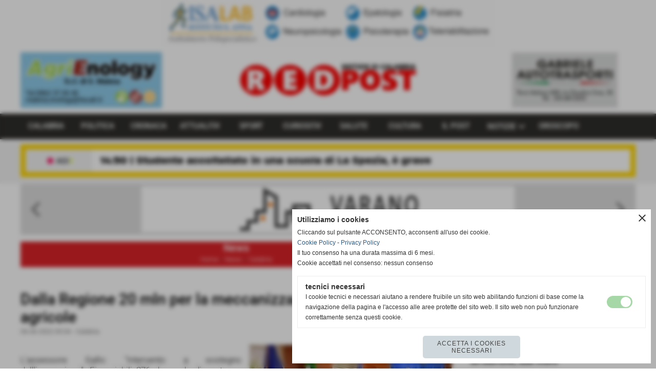

--- FILE ---
content_type: text/html; charset=UTF-8
request_url: https://www.redpost.it/dalla-regione-20-mln-per-la-meccanizzazione-di-aziende-agricole.htm
body_size: 11058
content:
<!-- T. scheda: 0.003 -->
<!-- T. newsscheda: 0.024 -->
<!DOCTYPE html>
<html lang="it">
<head>
<title>Dalla Regione 20 mln per la meccanizzazione di aziende agricole</title>
<meta charset="utf-8">
<meta name="description" content="L'assessore Gallo: Intervento a sostegno dell'innovazione. Finanziabili 376 domande di sostegno rispetto alle 511 risultate ammissibili. Sostenere">
<meta name="keywords" content="Dalla Regione 20 mln per la meccanizzazione di aziende agricole">
<link rel="canonical" href="https://www.redpost.it/dalla-regione-20-mln-per-la-meccanizzazione-di-aziende-agricole.htm"><meta http-equiv="Content-Security-Policy" content="upgrade-insecure-requests">
<meta property="og:author" content="www.redpost.it">
<meta property="og:publisher" content="www.sitoper.it">
<meta name="generator" content="www.sitoper.it">
<meta name="robots" content="max-snippet:-1,max-image-preview:standard,max-video-preview:30">
<!-- CODICE HEAD AGGIUNTIVO -->
<!-- Google tag (gtag.js) -->
<script async src="https://www.googletagmanager.com/gtag/js?id=G-3KQJSEY4CC"></script>
<script>
  window.dataLayer = window.dataLayer || [];
  function gtag(){dataLayer.push(arguments);}
  gtag('js', new Date());

  gtag('config', 'G-3KQJSEY4CC');
</script>
<!-- FINE CODICE HEAD AGGIUNTIVO -->

<link rel="stylesheet preload" as="style" type="text/css" href="https://www.redpost.it/fonts/material-icons/material-icons.css">
<link rel="stylesheet preload" as="style" type="text/css" href="https://www.server149.h725.net/fonts/roboto/roboto.css">
	
<link href="https://www.redpost.it/css_personali/cachestile_larga1_ridotta1_1919.css" rel="stylesheet" type="text/css" media="all">
<meta name="viewport" content="width=device-width, initial-scale=1.0">
<meta name="format-detection" content="telephone=no">
<script src="https://www.redpost.it/js/jquery.js"></script>
<script src="https://www.redpost.it/js/datatimepicker/jquery.ui.timepicker.js?v=0.3.2" defer></script>
<link href="https://www.redpost.it/js/datatimepicker/jquery.ui.timepicker.css?v=0.3.2" rel="stylesheet" type="text/css"/>
<script src="https://www.redpost.it/js/jquery.ui.core.js"></script>
<script src="https://www.redpost.it/js/datatimepicker/jquery.ui.datepicker.js" defer></script>
<script src="https://www.redpost.it/js/datatimepicker/jquery.ui.timepicker-it.js" defer></script>
<script src="https://www.redpost.it/js/datatimepicker/jquery.ui.datepicker-it.js" defer></script>
<link rel="stylesheet" href="https://www.redpost.it/js/jquery-ui.css">

<script src="https://www.redpost.it/js/libvarie.js?lu=16012026123232"></script>
<script src="https://www.redpost.it/js/cookie/cookie.php?lu=16012026123232" defer></script>
<script src="https://www.redpost.it/js/defer.php?lu=16012026123232" defer></script>
<script src="https://www.redpost.it/js/menu.php?lu=16012026123232" defer></script>
<script src="https://www.redpost.it/js/carrello.php?lu=16012026123232" defer></script>

<link rel="stylesheet preload" as="style" type="text/css" href="https://www.redpost.it/js/slideshow/slideshow_css.php?lu=16012026123232">
<script src="https://www.redpost.it/js/slideshow/slideshow_js.php?lu=16012026123232" defer></script>

<link rel="stylesheet preload" as="style" type="text/css" href="https://www.redpost.it/js/slideshow2.0/slideshow_css.php?lu=16012026123232">
<script src="https://www.redpost.it/js/slideshow2.0/slideshow_js.php?lu=16012026123232" defer></script>

<link rel="stylesheet preload" as="style" type="text/css" href="https://www.redpost.it/js/calendario/calendario.css?lu=16012026123232">
<script src="https://www.redpost.it/js/calendario/calendario.js?lu=16012026123232" defer></script>

<link rel="stylesheet preload" as="style" type="text/css" href="https://www.redpost.it/js/boxscorrimento/boxscorrimento_css.php">
<script src="https://www.redpost.it/js/boxscorrimento/boxscorrimento_js.php?lu=16012026123232" defer></script>

<link rel="stylesheet preload" as="style" type="text/css" href="https://www.redpost.it/lightbox/lightbox_css.php?lu=16012026123232">
<script src="https://www.redpost.it/lightbox/lightbox.js?lu=16012026123232" defer></script>

<script src="https://www.redpost.it/js/inviaamico/inviaamico.js?lu=16012026123232" defer></script>

<!--Per rendere il sistema dei video di sfondo funzionante anche su explorer NON ELIMINARE LACIARE COSI-->
<!--[if lt IE 9]>
<script>
document.createElement('video');
</script>
<![endif]-->


<!-- NON SONO UN MODELLO -->	<script>
		var $jQCheckCampoAggiuntivo = jQuery.noConflict();
		
		$jQCheckCampoAggiuntivo(document).ready(function (index){
			
			$jQCheckCampoAggiuntivo("form[id^='moduloOrdine']").submit(function(index) {
				
				var selettore=$jQCheckCampoAggiuntivo(this).attr('id');
				var array=selettore.split('moduloOrdine');
				var trovate2=true;
				var patternemail = new RegExp(/^(("[\w-+\s]+")|([\w-+]+(?:\.[\w-+]+)*)|("[\w-+\s]+")([\w-+]+(?:\.[\w-+]+)*))(@((?:[\w-+]+\.)*\w[\w-+]{0,66})\.([a-z]{2,6}(?:\.[a-z]{2})?)$)|(@\[?((25[0-5]\.|2[0-4][\d]\.|1[\d]{2}\.|[\d]{1,2}\.))((25[0-5]|2[0-4][\d]|1[\d]{2}|[\d]{1,2})\.){2}(25[0-5]|2[0-4][\d]|1[\d]{2}|[\d]{1,2})\]?$)/i);
				var patterndate = new RegExp(/(?:0[1-9]|[12][0-9]|3[01])\/(?:0[1-9]|1[0-2])\/(?:19|20\d{2})/);
				
				$jQCheckCampoAggiuntivo("#moduloOrdine"+array[1]+" div[id^='ordinedatoaggiuntivovis_']").each(function (index, value) { 
					
					if(
						(!$jQCheckCampoAggiuntivo(this).find('input').val() || $jQCheckCampoAggiuntivo(this).find('input').val()=='undefined') && 
						(!$jQCheckCampoAggiuntivo(this).find('select').val() || $jQCheckCampoAggiuntivo(this).find('select').val()=='undefined') && 
						(!$jQCheckCampoAggiuntivo(this).find('textarea').val() || $jQCheckCampoAggiuntivo(this).find('textarea').val()=='undefined')
					)
					{
						trovate2=false;
					}
					else
					{
						//controllo i dati inseriti se email o data
						if($jQCheckCampoAggiuntivo(this).find('input').attr("id"))
						{
							var tipocampo = $jQCheckCampoAggiuntivo(this).find('input').attr("id").split('_');
							if(tipocampo[0]=='campoemail') 
							{
								if(!patternemail.test( $jQCheckCampoAggiuntivo(this).find('input').val() ))
								{
									trovate2=false;
								}								
							}
							else if(tipocampo[0]=='campodata')
							{
								if(!patterndate.test( $jQCheckCampoAggiuntivo(this).find('input').val() ))
								{
									trovate2=false;
								}
							}
						}						
					}													
				});
				
				if(!trovate2)
					{
					$jQCheckCampoAggiuntivo("#moduloOrdine"+array[1]+" #avvisocampiaggiuntivicomprasubito"+array[1]).show();
					return false;
					}
				else
					{
					$jQCheckCampoAggiuntivo("#moduloOrdine"+array[1]+" #avvisocampiaggiuntivicomprasubito"+array[1]).hide();
					}
			});
		});
	</script>
	
		
	
<style>

</style>
<!-- foglio stampa -->
<link rel="stylesheet" href="https://www.redpost.it/css/stampa.css" media="print"> 

<!-- T. intestazionecss: 0.015 -->
	
<meta property="og:title" content="Dalla Regione 20 mln per la meccanizzazione di aziende agricole" />
<meta property="og:type" content="article" />
<meta property="og:url" content="https://www.redpost.it/dalla-regione-20-mln-per-la-meccanizzazione-di-aziende-agricole.htm" />
<meta property="og:description" content="L'assessore Gallo: Intervento a sostegno dell'innovazione. Finanziabili 376 domande di sostegno rispetto alle 511 risultate ammissibili. Sostenere" />
<!-- img meta: gallo-20-1-5.jpg --><!-- 3 -->
<meta property="og:image" content="https://www.redpost.it/foto/grandi/gallo-20-1-5.jpg" />
<meta name="twitter:image" content="https://www.redpost.it/foto/grandi/gallo-20-1-5.jpg" />
<meta name="twitter:image:alt" content="" />
<meta property="og:image:type" content="image/jpg" />
<meta property="og:image:width" content="800" />
<meta property="og:image:height" content="600" />

<meta name="twitter:card" content="summary_large_image">
<meta name="twitter:creator" content="@redpost.it" />
<meta name="twitter:site" content="@redpost.it">
<meta name="twitter:title" content="Dalla Regione 20 mln per la meccanizzazione di aziende agricole">
<meta name="twitter:description" content="L'assessore Gallo: Intervento a sostegno dell'innovazione. Finanziabili 376 domande di sostegno rispetto alle 511 risultate ammissibili. Sostenere">
<meta name="twitter:domain" content="www.redpost.it"></head>
<body id="news-scheda-738" class="">
	<a href="#contenuto-main" class="skip-link">Salta al contenuto principale</a>
<!-- inizio oggetti liberi body --><!-- fine oggetti liberi body -->
	<div id="sfondo-sito">
		<div id="data-ora">16 Gennaio 2026</div>
		
	<div id="accessoriofisso01"></div><div id="accessoriofisso02"></div><div id="accessorio-iniziosito"></div>
	<header id="testa" role="banner">
	    <div id="testa-interna"><!-- inizio oggetti liberi testa -->
<!-- fine oggetti liberi testa --><!-- no cache -->
<div class="box-generico ridotto "  id="box209">    
    <div class="boxContenuto">
		<div class="tab01">
		
			<!-- tab01 corpo -->
			<div class="tab01-corpo"><div class="contenitore-tab02">
			<div class="tab02 tab-nudo"><div class="tab02-area-foto"><div class="immagine align-center"><span class="nascosto">[</span><a href="https://www.istitutosantanna.it/" title="https://www.istitutosantanna.it/ aperto in una nuova finestra" target="_blank"><img src="/foto/grandi/santanna.png" sizes="(min-width: 653px) 653px, 100vw" srcset="/foto/grandi/santanna.png 653w" alt="" width="653" height="91"></a><span class="nascosto">]</span>
				<input name="w_immagine_box" id="w_immagine_box_spec_209_1" type="hidden" value="653">
				<input name="h_immagine_box" id="h_immagine_box_spec_209_1" type="hidden" value="91">
				</div></div>
				</div></div>	
			</div>
		</div>  
    	</div>
</div><!-- T. box 209: 0.002 -->
			<div class="contenitoreBox" id="contenitoreBox141">
				<div class="contenitoreBoxContenuto"><div class="contenitoreBoxColonna"><!-- no cache -->
<div class="box-generico ridotto "  id="box143">    
    <div class="boxContenuto">
		<div class="tab01">
		
			<!-- tab01 corpo -->
			<div class="tab01-corpo"><div class="contenitore-tab02">
			<div class="tab02 tab-nudo"><div class="tab02-area-foto"><div class="immagine align-center"><img src="/foto/grandi/banner-testa-agrienology.jpg" sizes="(min-width: 280px) 280px, 100vw" srcset="/foto/grandi/banner-testa-agrienology.jpg 280w" alt="" width="280" height="110">
				<input name="w_immagine_box" id="w_immagine_box_spec_143_1" type="hidden" value="280">
				<input name="h_immagine_box" id="h_immagine_box_spec_143_1" type="hidden" value="110">
				</div></div>
				</div></div>	
			</div>
		</div>  
    	</div>
</div><!-- T. box 143: 0.001 --></div><div class="contenitoreBoxColonna"><!-- no cache -->
<div class="box-generico ridotto "  id="box142">    
    <div class="boxContenuto">
		<div class="tab01">
		
			<!-- tab01 corpo -->
			<div class="tab01-corpo"><div class="contenitore-tab02">
			<div class="tab02 tab-nudo"><div class="tab02-area-foto"><div class="immagine align-center"><span class="nascosto">[</span><a href="https://www.redpost.it" title="https://www.redpost.it"><img src="/foto/grandi/bannersitodeef.jpg" sizes="(min-width: 5529px) 5529px, 100vw" srcset="/foto/grandi/bannersitodeef.jpg 5529w" alt="" width="5529" height="710"></a><span class="nascosto">]</span>
				<input name="w_immagine_box" id="w_immagine_box_spec_142_1" type="hidden" value="5529">
				<input name="h_immagine_box" id="h_immagine_box_spec_142_1" type="hidden" value="710">
				</div></div>
				</div></div>	
			</div>
		</div>  
    	</div>
</div><!-- T. box 142: 0.001 --></div><div class="contenitoreBoxColonna"><!-- no cache -->
<div class="box-generico ridotto "  id="box144">    
    <div class="boxContenuto">
		<div class="tab01">
		
			<!-- tab01 corpo -->
			<div class="tab01-corpo"><div class="contenitore-tab02">
			<div class="tab02 tab-nudo"><div class="tab02-area-foto"><div class="immagine align-center"><img src="/foto/grandi/pubblicit-gabriele.jpg" sizes="(min-width: 208px) 208px, 100vw" srcset="/foto/grandi/pubblicit-gabriele.jpg 208w" alt="" width="208" height="109">
				<input name="w_immagine_box" id="w_immagine_box_spec_144_1" type="hidden" value="208">
				<input name="h_immagine_box" id="h_immagine_box_spec_144_1" type="hidden" value="109">
				</div></div>
				</div></div>	
			</div>
		</div>  
    	</div>
</div><!-- T. box 144: 0.001 --></div>
	            </div>
			</div><!-- T. contenitore 141: 0.005 --><!-- no cache --><!-- menu: 1 | eredita: no | chi eredita:  | tipo: orizzontale -->
	<div id="ancora-menu-orizzontale1-16"></div>
	<nav class="menu-orizzontale menu-orizzontale-con-blocco" id="menu-orizzontale1-16" style="z-index: 99" data-tipoMenu="orizzontale">
		<div class="menu-orizzontale-riga">
			<ul><li class="menu-orizzontale-tasto">
	<a href="https://www.redpost.it/calabria.htm" title="Calabria" data-urlPulsante="calabria.htm" data-moduloPulsante="news">CALABRIA</a>
</li><li class="menu-orizzontale-tasto">
	<a href="https://www.redpost.it/politica.htm" title="Politica" data-urlPulsante="politica.htm" data-moduloPulsante="news">POLITICA</a>
</li><li class="menu-orizzontale-tasto">
	<a href="https://www.redpost.it/cronaca.htm" title="Cronaca" data-urlPulsante="cronaca.htm" data-moduloPulsante="news">CRONACA</a>
</li><li class="menu-orizzontale-tasto">
	<a href="https://www.redpost.it/attualita.htm" title="ATTUALITA'" data-urlPulsante="attualita.htm" data-moduloPulsante="news">ATTUALITA'</a>
</li><li class="menu-orizzontale-tasto">
	<a href="https://www.redpost.it/sport.htm" title="Sport" data-urlPulsante="sport.htm" data-moduloPulsante="news">SPORT</a>
</li><li class="menu-orizzontale-tasto">
	<a href="https://www.redpost.it/curiosita.htm" title="CURIOSITA'" data-urlPulsante="curiosita.htm" data-moduloPulsante="news">CURIOSITA'</a>
</li><li class="menu-orizzontale-tasto">
	<a href="https://www.redpost.it/salute.htm" title="SALUTE" data-urlPulsante="salute.htm" data-moduloPulsante="news">SALUTE</a>
</li><li class="menu-orizzontale-tasto">
	<a href="https://www.redpost.it/cultura.htm" title="Cultura" data-urlPulsante="cultura.htm" data-moduloPulsante="news">CULTURA</a>
</li><li class="menu-orizzontale-tasto">
	<a href="https://www.redpost.it/il-post.htm" title="IL POST" data-urlPulsante="il-post.htm" data-moduloPulsante="news">IL POST</a>
</li><li class="menu-orizzontale-tasto">
	<a href="javascript:void(0)" style="pointer-events: none; cursor: default;" title="NOTIZIE" data-hatendina="true" data-urlPulsante="javascript:void(0)" data-moduloPulsante="">NOTIZIE</a><span class="menu-orizzontale-tasto-aprichiudi notranslate">keyboard_arrow_down</span>
					<div class="menu-orizzontale-tendina">
						<div class="menu-orizzontale-tendina-tasto">
							<a href="https://www.redpost.it/a-sud.htm" title="A Sud" data-urlPulsante="a-sud.htm" data-moduloPulsante="news">A SUD</a>
						</div>
						<div class="menu-orizzontale-tendina-tasto">
							<a href="https://www.redpost.it/italia.htm" title="ITALIA" data-urlPulsante="italia.htm" data-moduloPulsante="news">ITALIA</a>
						</div>
						<div class="menu-orizzontale-tendina-tasto">
							<a href="https://www.redpost.it/mondo.htm" title="MONDO" data-urlPulsante="mondo.htm" data-moduloPulsante="news">MONDO</a>
						</div>
						<div class="menu-orizzontale-tendina-tasto">
							<a href="https://www.redpost.it/crisi-ucraina-russia.htm" title="Crisi Ucraina - Russia" data-urlPulsante="crisi-ucraina-russia.htm" data-moduloPulsante="news">CRISI UCRAINA</a>
						</div>
					</div>
</li><li class="menu-orizzontale-tasto">
	<a href="https://www.redpost.it/oroscopo.htm" title="Oroscopo" data-urlPulsante="oroscopo.htm" data-moduloPulsante="news">OROSCOPO</a>
</li>
	        		<li class="menu-orizzontale-tasto"></li>
				</ul>
			</div>
		</nav><!-- T. menu 16 parziale1: 0.000 | parziale2: 0.003 --><!-- T. menu 16: 0.003 --><!-- no cache -->
<div class="box-generico ridotto "  id="box64">    
    <div class="boxContenuto">
		<div class="tab01">
		
			<!-- tab01 corpo -->
			<div class="tab01-corpo"><div class="contenitore-tab02">
			<div class="tab02 tab-nudo"><div class="tab02-area-codice"><iframe scrolling='no' frameborder='no' width='100%' height='65' src='https://www.agi.it/embed.html' frameborder='0' allowfullscreen></iframe></div>
				</div></div>	
			</div>
		</div>  
    	</div>
</div><!-- T. box 64: 0.002 --><!-- no cache -->
<div class="box-slideshow20 ridotto "  id="box213">    
    <div class="boxContenuto">
		<div class="tab01 tab-nudo">
				<div class="tab02 tab-nudo">
					<div class="tab02-corpo">
								
<div class="slideshow20" id="slideshow20_box213" style="height: 100px;" data-dimfotoslide="reale" role="region" aria-roledescription="carousel" aria-label="Carosello di immagini" aria-live="off">
	<span class="material-icons slideshow20_sposta_indietro notranslate" role="button" tabindex="0" aria-label="Slide precedente">keyboard_arrow_left</span>
	<span class="material-icons slideshow20_sposta_avanti notranslate" role="button" tabindex="0" aria-label="Slide successiva">keyboard_arrow_right</span>	
	<input id="slideshow20_box213_slide_animazione" type="hidden" value="slidex" />
	<input id="slideshow20_box213_slide_transizione_tempo" type="hidden" value="1500" />
	<input id="slideshow20_box213_slide_visualizzazione_tempo" type="hidden" value="3000" />
	<input id="slideshow20_box213_slide_altezza" type="hidden" value="100" />
	<input id="slideshow20_box213_bloccotesti_ritardo_tempo" type="hidden" value="200" />
	<input id="slideshow20_box213_bloccotesti_animazione" type="hidden" value="nessuna" />
	<input id="slideshow20_box213_numSlide" type="hidden" value="4" />
	<input id="slideshow20_box213_numSlideBloccoTestiFisso" type="hidden" value="0" />
	<input id="slideshow20_box213_animazioni_fatte" type="hidden" value="0" />

	<div class="slideshow20_spostamento" style="height: 100px; position: relative;">	
			<div class="slideshow20_slide" id="slideshow20_box213_slide0" style="width:100%; height: 100px; visibility: visible;" role="group" aria-roledescription="slide" aria-label="Slide 1 / 4"><a href="https://www.varanocostruzioni.it/"target="_blank" title=""><div class="slideshow20_slide_immagine" id="slideshow20_box213_immagine0" style="width: 100%; height: 100px; "><img src="https://www.redpost.it/foto/grandi/senza-titolo-728-x-90-px-2-1.png" sizes="(min-width: 728px) 728px, 100vw" srcset="/foto/piccole/senza-titolo-728-x-90-px-2-1.png 150w, /foto/grandi/senza-titolo-728-x-90-px-2-1.png 728w" style="position: absolute; left: 50%; top: 50%; transform: translateY(-50%) translateX(-50%) !important;" alt=""></div></a></div>	
			<div class="slideshow20_slide" id="slideshow20_box213_slide1" style="width:100%; height: 100px; visibility: hidden;" role="group" aria-roledescription="slide" aria-label="Slide 2 / 4"><div class="slideshow20_slide_immagine" id="slideshow20_box213_immagine1" style="width: 100%; height: 100px; "><img src="https://www.redpost.it/foto/grandi/agrienology-sponsor-3-4-1-1.jpeg" sizes="(min-width: 728px) 728px, 100vw" srcset="/foto/grandi/agrienology-sponsor-3-4-1-1.jpeg 728w" style="position: absolute; left: 50%; top: 50%; transform: translateY(-50%) translateX(-50%) !important;" alt=""></div></div>	
			<div class="slideshow20_slide" id="slideshow20_box213_slide2" style="width:100%; height: 100px; visibility: hidden;" role="group" aria-roledescription="slide" aria-label="Slide 3 / 4"><a href="https://www.fattoriasanfrancesco.it/"target="_blank" title=""><div class="slideshow20_slide_immagine" id="slideshow20_box213_immagine2" style="width: 100%; height: 100px; "><img src="https://www.redpost.it/foto/grandi/screenshot-2025-05-05-092049-2-1.png" sizes="(min-width: 1387px) 1387px, 100vw" srcset="/foto/piccole/screenshot-2025-05-05-092049-2-1.png 150w, /foto/grandi/screenshot-2025-05-05-092049-2-1.png 1387w" style="position: absolute; left: 50%; top: 50%; transform: translateY(-50%) translateX(-50%) !important;" alt=""></div></a></div>	
			<div class="slideshow20_slide" id="slideshow20_box213_slide3" style="width:100%; height: 100px; visibility: hidden;" role="group" aria-roledescription="slide" aria-label="Slide 4 / 4"><a href="https://bit.ly/m/Promo-Unieuro"target="_blank" title=""><div class="slideshow20_slide_immagine" id="slideshow20_box213_immagine3" style="width: 100%; height: 100px; "><img src="https://www.redpost.it/foto/grandi/senza-titolo-2-2-1.jpg" sizes="(min-width: 728px) 728px, 100vw" srcset="/foto/piccole/senza-titolo-2-2-1.jpg 150w, /foto/grandi/senza-titolo-2-2-1.jpg 728w" style="position: absolute; left: 50%; top: 50%; transform: translateY(-50%) translateX(-50%) !important;" alt=""></div></a></div>
		<input id="slideshow20_box213_numTotFoto" type="hidden" value="4">
		<input id="slideshow20_box213_slideattuale" type="hidden" value="0" />
	</div>
</div>
					</div>
				</div>
		</div>  
    	</div>
</div><!-- T. box 213: 0.004 -->		
	    <!-- CHIUSURA DI testa-interna -->
		</div>
	<!-- CHIUSURA DI testa -->
	</header>
	
	<div id="accessorio-iniziocontenuti"></div>		<div id="corpo-contenitore">
			<div id="corpo-contenuto-paginainterna">
								<div id="contenuti" class="news-scheda scheda">
				
				<main class="pag00" id="contenuto-main" role="main">
										<div class="pag00-testa">
								<div class="titolo">News</div><div class="sottotitolo"><span class="nascosto">percorso: </span><a href="https://www.redpost.it/" title="torna a Home">Home</a> &gt; <a href="redpost-notizie-di-calabria.htm" title="torna a News">News</a> &gt; <a href="calabria.htm" title="torna a Calabria">Calabria</a></div>					</div> 
											<div class="pag00-corpo">
																
								<!-- pag01 - contenuti -->
								<article class="pag01">
									
								<header class="pag01-testa"><div class="titolo"><h1>Dalla Regione 20 mln per la meccanizzazione di aziende agricole</h1></div><div class="sottotitolo"><span class="sottotitolo-data">06-06-2022 09:34</span><span class="sottotitolo-categorie"> - <span class="categorianome"><a href="calabria.htm" title="Calabria">Calabria</a></span></span></div>
								</header>									<div class="pag01-corpo">
											<div class="float-right struttura-immagine-dx"><div class="galleria-foto">
<div class="lb-galleriafotografica">    
 
        <label for="imagefotogallery738-1" title="zoom">
            <img src="foto/grandi/gallo-20-1-5.jpg" width="" height="" alt="" class="fotodazoomare" title="">
			<input type="hidden" id="datifotogallery738-1" data-pathfoto="foto/grandi/gallo-20-1-5.jpg" data-didascalia="Gianluca Gallo" data-srcset="" data-sizes="" data-width="" data-height="" data-alt="" data-title="">
            <span class="descrizione-foto">Gianluca Gallo</span>
        </label>
			<input type="hidden" id="lb-maxelementfotogallery738" data-maxelement="1">
	        <div class="lb-overlay" id="overlayimagefotogallery738">	
	            <label for="lb-closefotogallery738">
	                <span class="lb-close">X CLOSE</span>					
					<span class="lb-contenitoreimmagine">					
	    	     		<img src="" srcset="" sizes="" width="" height="" alt="" title="" />
	    				 
	                    <label for="imagefotogallery738" title="<< precedente" class="lb-thumbimg">
	                        <span class="lb-prev"><span class="material-icons notranslate">keyboard_arrow_left</span></span>
	                    </label> 
	                    <label for="imagefotogallery738" title="successivo >>" class="lb-thumbimg">
	                        <span class="lb-next"><span class="material-icons notranslate">keyboard_arrow_right</span></span>
	                    </label>	
					</span>    				
					<span class="lb-didascalia"></span>				
	            </label>            
	        </div>    
<input type="radio" name="lb-galleryfotogallery738" id="lb-closefotogallery738">
</div>  
</div></div><div class="span-classe-testo testo"><BR><div style="text-align: justify;"><div>L'assessore Gallo: "Intervento a sostegno dell'innovazione". Finanziabili 376 domande di sostegno rispetto alle 511 risultate ammissibili. <BR></div><BR><div>Sostenere l&rsquo;ammodernamento e l&rsquo;innovazione delle aziende agricole, attraverso l&rsquo;acquisto di macchinari ed attrezzature che garantiscano il miglioramento della competitivit&agrave; e della sostenibilit&agrave; ambientale. Questo l&rsquo;obiettivo sotteso alla misura 4.1.1 del Psr Calabria 2014/2020 &ldquo;Investimenti in immobilizzazioni materiali&rdquo;, relativa alla meccanizzazione e valida per l&rsquo;annualit&agrave; 2020, di cui &egrave; stata pubblicata la graduatoria definitiva. <BR><BR>Nello specifico, al termine della fase istruttoria e di valutazione, sono state ritenute finanziabili 376 domande di sostegno, rispetto alle 511 risultate ammissibili, per un contributo pubblico di importo pari a 19.660.000 euro.</div><BR><div>&laquo;La dotazione iniziale del bando &ndash; spiega l&rsquo;Assessore regionale all&rsquo;Agricoltura, Gianluca Gallo &ndash; ammontava a 2 milioni. Tuttavia, oltre a snellire le procedure burocratiche, d&rsquo;intesa con il Presidente Occhiuto abbiamo voluto ricercare ed investire ulteriori risorse, attingendo ai fondi Next Generation assegnati alla Calabria e destinati alla ripresa dalla crisi del Covid-19: riusciremo cos&igrave; a finanziare 376 progetti, dando la possibilit&agrave; alle aziende agroalimentari calabresi di dotarsi di macchinari e tecnologie innovative, finalizzati non solo al miglioramento delle performance economiche ed ambientali. Naturalmente le domande risultate ammissibili ma non finanziabili, saranno tenute in considerazione alla luce di economie o della disponibilit&agrave; di ulteriori fondi&raquo;. L&rsquo;elenco dei beneficiari &egrave; disponibile sul portale istituzionale www.calabriapsr.it.</div></div><BR><BR><BR>Fonte: <strong>Redazione</strong></div><div class="clear-right"></div><div class="link-accessori">
	<span class="nascosto">[</span><span title="invia a un amico" class="pul_invia_amico" data-modulo="news" data-specifica="738"><img src="/img/share-email.png" alt="icona per inviare a un amico"></span><span class="nascosto">]</span> <span class="nascosto">[</span><a href="news_scheda_stampa.php?idnews=738" title="stampa" rel="nofollow"><img src="/img/share-stampante.png" alt="icona per stampare"></a><span class="nascosto">]</span> 
<span class="nascosto">[</span><span title="condividi su Facebook" onclick="shareFacebook('https://www.redpost.it/dalla-regione-20-mln-per-la-meccanizzazione-di-aziende-agricole.htm','Dalla+Regione+20+mln+per+la+meccanizzazione+di+aziende+agricole');" style="cursor: pointer;"><img src="/img/share-facebook.png" alt="icona di Facebook"></span><span class="nascosto">]</span> 
<span class="nascosto">[</span><span title="condividi su Twitter" onclick="shareTwitter('https://www.redpost.it/dalla-regione-20-mln-per-la-meccanizzazione-di-aziende-agricole.htm','Dalla+Regione+20+mln+per+la+meccanizzazione+di+aziende+agricole');" style="cursor: pointer;"><img src="/img/share-x.png" alt="icona di Twitter"></span><span class="nascosto">]</span> 	
<span class="nascosto">[</span><span title="condividi su WhatsApp" onclick="shareWhatsapp('https://www.redpost.it/dalla-regione-20-mln-per-la-meccanizzazione-di-aziende-agricole.htm','Dalla+Regione+20+mln+per+la+meccanizzazione+di+aziende+agricole');" style="cursor: pointer;"><img src="/img/share-whatsapp.png" alt="icona di WhatsApp"></span><span class="nascosto">]</span> 
<span class="nascosto">[</span><span title="condividi su Messenger" onclick="shareMessenger('https://www.redpost.it/dalla-regione-20-mln-per-la-meccanizzazione-di-aziende-agricole.htm');" style="cursor: pointer;"><img src="/img/share-messenger.png" alt="icona di Messenger"></span><span class="nascosto">]</span> 
<span class="nascosto">[</span><span title="condividi su Telegram" onclick="shareTelegram('https://www.redpost.it/dalla-regione-20-mln-per-la-meccanizzazione-di-aziende-agricole.htm','Dalla+Regione+20+mln+per+la+meccanizzazione+di+aziende+agricole');" style="cursor: pointer;"><img src="/img/share-telegram.png" alt="icona di Telegram"></span><span class="nascosto">]</span> 
<span class="nascosto">[</span><span title="Copia link negli appunti" onclick="copyUrl('https://www.redpost.it/dalla-regione-20-mln-per-la-meccanizzazione-di-aziende-agricole.htm', $jQGenerico(this));" style="cursor: pointer;"><img src="/img/share-copiaurl.png" alt="icona per copiare il link"></span><span class="nascosto">]</span> </div>									</div> 	
																	</article>
								<!-- FINE pag01 - contenuti -->								
													</div>					
				    				</main>	
		    <!-- FINE ZONA DEI CONTENUTI -->
		    </div>
		    <div id="colonna-home"><!-- no cache --><!-- T. box 9: 0.001 --><!-- no cache --><!-- T. box 14: 0.001 --><!-- no cache -->
<div class="box-news ridotto "  id="box203">    
    <div class="boxContenuto">
		<div class="tab01">
			<!-- tab01 testa -->
			<header class="tab01-testa">
				<div class="titolo">
					Ultime Notizie
				</div>
			</header>
		
			<!-- tab01 corpo -->
			<div class="tab01-corpo"><div class="contenitore-tab02">
			<div class="tab02">	
				
				<!-- tab02 corpo -->
				<div class="tab02-corpo">
									
			<!-- tab02 testa -->
			<header class="tab02-testa">
						<div class="titolo"><a href="la-ferrari-di-fuoco-vince-a-macao-la-coppa-del-mondo-gt.htm" title="La Ferrari di Fuoco vince a Macao la Coppa del mondo GT" class="titololinkato">La Ferrari di Fuoco vince a Macao la Coppa del mondo GT</a>
						</div>
			</header>
						<div class="clear-left"></div>
				</div>
				</div></div><div class="contenitore-tab02">
			<div class="tab02">	
				
				<!-- tab02 corpo -->
				<div class="tab02-corpo">
									
			<!-- tab02 testa -->
			<header class="tab02-testa">
						<div class="titolo"><a href="morte-insieme-le-gemelle-kessler-bild-suicidio-assistito.htm" title="Morte insieme le Gemelle Kessler, Bild: &quot;suicidio assistito&quot;" class="titololinkato">Morte insieme le Gemelle Kessler, Bild: "suicidio assistito"</a>
						</div>
			</header>
						<div class="clear-left"></div>
				</div>
				</div></div><div class="contenitore-tab02">
			<div class="tab02">	
				
				<!-- tab02 corpo -->
				<div class="tab02-corpo">
									
			<!-- tab02 testa -->
			<header class="tab02-testa">
						<div class="titolo"><a href="ultimo-consiglio-comunale-per-falcomata-il-pd-lo-sfiducia.htm" title="Ultimo Consiglio Comunale per Falcomat&agrave;, il Pd lo sfiducia" class="titololinkato">Ultimo Consiglio Comunale per Falcomat&agrave;, il Pd lo sfiducia</a>
						</div>
			</header>
						<div class="clear-left"></div>
				</div>
				</div></div><div class="contenitore-tab02">
			<div class="tab02">	
				
				<!-- tab02 corpo -->
				<div class="tab02-corpo">
									
			<!-- tab02 testa -->
			<header class="tab02-testa">
						<div class="titolo"><a href="tragedia-a-pallagorio-trattore-cade-in-un-burrone-due-morti.htm" title="Tragedia a Pallagorio: trattore cade in un burrone, due morti" class="titololinkato">Tragedia a Pallagorio: trattore cade in un burrone, due morti</a>
						</div>
			</header>
						<div class="clear-left"></div>
				</div>
				</div></div><div class="contenitore-tab02">
			<div class="tab02">	
				
				<!-- tab02 corpo -->
				<div class="tab02-corpo">
									
			<!-- tab02 testa -->
			<header class="tab02-testa">
						<div class="titolo"><a href="cgil-cisl-e-uil-calabria-con-il-presidente-occhiuto-si-apre-una-nuova-fase-di-confronto.htm" title="CGIL, CISL e UIL Calabria: &quot;con il Presidente Occhiuto si apre una nuova fase di confronto&quot;" class="titololinkato">CGIL, CISL e UIL Calabria: "con il Presidente Occhiuto si apre una nuova fase di confronto"</a>
						</div>
			</header>
						<div class="clear-left"></div>
				</div>
				</div></div>	
			</div>
		</div>  
    	</div>
</div><!-- T. box 203: 0.036 --><!-- no cache -->
<div class="box-generico ridotto "  id="box140">    
    <div class="boxContenuto">
		<div class="tab01 tab-nudo"><div class="contenitore-tab02">
			<div class="tab02 tab-nudo"><div class="tab02-area-foto"><div class="immagine align-center"><span class="nascosto">[</span><a href="https://www.varanocostruzioni.it/" title="https://www.varanocostruzioni.it/ aperto in una nuova finestra" target="_blank"><img src="/foto/grandi/varanocostruzioni-1.jpeg" sizes="(min-width: 1427px) 1427px, 100vw" srcset="/foto/grandi/varanocostruzioni-1.jpeg 1427w" alt="" width="1427" height="405"></a><span class="nascosto">]</span>
				<input name="w_immagine_box" id="w_immagine_box_spec_140_1" type="hidden" value="1427">
				<input name="h_immagine_box" id="h_immagine_box_spec_140_1" type="hidden" value="405">
				</div></div>
				</div></div><div class="contenitore-tab02">
			<div class="tab02 tab-nudo"><div class="tab02-area-foto"><div class="immagine align-center"><img src="/foto/grandi/whatsapp-image-2024-12-06-at-180530.jpeg" sizes="(min-width: 871px) 871px, 100vw" srcset="/foto/grandi/whatsapp-image-2024-12-06-at-180530.jpeg 871w" alt="" width="871" height="684">
				<input name="w_immagine_box" id="w_immagine_box_spec_140_2" type="hidden" value="871">
				<input name="h_immagine_box" id="h_immagine_box_spec_140_2" type="hidden" value="684">
				</div></div>
				</div></div><div class="contenitore-tab02">
			<div class="tab02 tab-nudo"><div class="tab02-area-foto"><div class="immagine align-center"><img src="/foto/grandi/pubblicit-gabriele-2.jpeg" sizes="(min-width: 1044px) 1044px, 100vw" srcset="/foto/grandi/pubblicit-gabriele-2.jpeg 1044w" alt="" width="1044" height="546">
				<input name="w_immagine_box" id="w_immagine_box_spec_140_3" type="hidden" value="1044">
				<input name="h_immagine_box" id="h_immagine_box_spec_140_3" type="hidden" value="546">
				</div></div>
				</div></div><div class="contenitore-tab02">
			<div class="tab02 tab-nudo"><div class="tab02-area-foto"><div class="immagine align-center"><img src="/foto/grandi/caffe-prantera-banner-colonna-sinistra-interna.jpg" sizes="(min-width: 304px) 304px, 100vw" srcset="/foto/grandi/caffe-prantera-banner-colonna-sinistra-interna.jpg 304w" alt="" width="304" height="190">
				<input name="w_immagine_box" id="w_immagine_box_spec_140_4" type="hidden" value="304">
				<input name="h_immagine_box" id="h_immagine_box_spec_140_4" type="hidden" value="190">
				</div></div>
				</div></div><div class="contenitore-tab02">
			<div class="tab02 tab-nudo"><div class="tab02-area-foto"><div class="immagine align-center"><span class="nascosto">[</span><a href="https://www.istitutosantanna.it/" title="https://www.istitutosantanna.it/ aperto in una nuova finestra" target="_blank"><img src="/foto/grandi/santanna-2-2.png" sizes="(min-width: 1094px) 1094px, 100vw" srcset="/foto/grandi/santanna-2-2.png 1094w" alt="" width="1094" height="573"></a><span class="nascosto">]</span>
				<input name="w_immagine_box" id="w_immagine_box_spec_140_5" type="hidden" value="1094">
				<input name="h_immagine_box" id="h_immagine_box_spec_140_5" type="hidden" value="573">
				</div></div>
				</div></div><div class="contenitore-tab02">
			<div class="tab02 tab-nudo"><div class="tab02-area-foto"><div class="immagine align-center"><span class="nascosto">[</span><a href="https://www.facebook.com/p/Farmacia-Achille-Nicola-Figli-snc-100063584408896/?locale=it_IT" title="https://www.facebook.com/p/Farmacia-Achille-Nicola-Figli-snc-100063584408896/?locale=it_IT aperto in una nuova finestra" target="_blank"><img src="/foto/grandi/farmacia-achille.png" sizes="(min-width: 500px) 500px, 100vw" srcset="/foto/grandi/farmacia-achille.png 500w" alt="" width="500" height="500"></a><span class="nascosto">]</span>
				<input name="w_immagine_box" id="w_immagine_box_spec_140_6" type="hidden" value="500">
				<input name="h_immagine_box" id="h_immagine_box_spec_140_6" type="hidden" value="500">
				</div></div>
				</div></div><div class="contenitore-tab02">
			<div class="tab02 tab-nudo"><div class="tab02-area-foto"><div class="immagine align-center"><img src="/foto/grandi/electrical-piccolo-3-1.jpg" sizes="(min-width: 469px) 469px, 100vw" srcset="/foto/grandi/electrical-piccolo-3-1.jpg 469w" alt="" width="469" height="293">
				<input name="w_immagine_box" id="w_immagine_box_spec_140_7" type="hidden" value="469">
				<input name="h_immagine_box" id="h_immagine_box_spec_140_7" type="hidden" value="293">
				</div></div>
				</div></div><div class="contenitore-tab02">
			<div class="tab02 tab-nudo"><div class="tab02-area-foto"><div class="immagine align-center"><img src="/foto/grandi/whatsapp-image-2024-11-16-at-104155-2.jpeg" sizes="(min-width: 1024px) 1024px, 100vw" srcset="/foto/grandi/whatsapp-image-2024-11-16-at-104155-2.jpeg 1024w" alt="" width="1024" height="576">
				<input name="w_immagine_box" id="w_immagine_box_spec_140_8" type="hidden" value="1024">
				<input name="h_immagine_box" id="h_immagine_box_spec_140_8" type="hidden" value="576">
				</div></div>
				</div></div><div class="contenitore-tab02">
			<div class="tab02 tab-nudo"><div class="tab02-area-foto"><div class="immagine align-center"><span class="nascosto">[</span><a href="https://www.dellsolution.it" title="https://www.dellsolution.it aperto in una nuova finestra" target="_blank"><img src="/foto/grandi/dell-solutionlogo-1.png" sizes="(min-width: 2269px) 2269px, 100vw" srcset="/foto/grandi/dell-solutionlogo-1.png 2269w" alt="" width="2269" height="810"></a><span class="nascosto">]</span>
				<input name="w_immagine_box" id="w_immagine_box_spec_140_9" type="hidden" value="2269">
				<input name="h_immagine_box" id="h_immagine_box_spec_140_9" type="hidden" value="810">
				</div></div>
				</div></div><div class="contenitore-tab02">
			<div class="tab02 tab-nudo"><div class="tab02-area-codice"><script async src="https://pagead2.googlesyndication.com/pagead/js/adsbygoogle.js?client=ca-pub-4591613276032822"
     crossorigin="anonymous"></script></div>
				</div></div>
		</div>  
    	</div>
</div><!-- T. box 140: 0.003 --></div>    
			<div class="cancellatore-corpo"></div>
		</div>
	</div>
	<hr>
	<div id="accessorio-finecontenuti"></div>
<!-- T. schedatemplate: 0.092 -->
<footer id="piede-contenitore" role="contentinfo">
	<!-- inizio oggetti liberi piede -->
<!-- fine oggetti liberi piede -->	
	<div id="piede-contenuto">		
		
			<div class="contenitoreBox" id="contenitoreBox145">
				<div class="contenitoreBoxContenuto"><div class="contenitoreBoxColonna"><!-- no cache -->
<div class="box-generico largo "  id="box146">    
    <div class="boxContenuto">
		<div class="tab01">
		
			<!-- tab01 corpo -->
			<div class="tab01-corpo"><div class="contenitore-tab02">
			<div class="tab02">	
				
				<!-- tab02 corpo -->
				<div class="tab02-corpo">
						
						<div class="descrizione">RedPost.it - Sito web di notizie e media<BR>Gestito da "<a href="http://www.dellsolution.it" target="_blank">Dell Solution</a>"<BR><div>N ROC 37969 - Calabria (Italy)</div><BR><div><strong>mail: </strong><a href="http://"><strong>info@redpost.it</strong></a></div></div>
						<div class="clear-left"></div>
				</div>
				</div></div>	
			</div>
		</div>  
    	</div>
</div><!-- T. box 146: 0.001 --></div><div class="contenitoreBoxColonna"><!-- no cache -->
<div class="box-generico largo "  id="box147">    
    <div class="boxContenuto">
		<div class="tab01">
		
			<!-- tab01 corpo -->
			<div class="tab01-corpo"><div class="contenitore-tab02">
			<div class="tab02 tab-nudo"><div class="tab02-area-foto"><div class="immagine align-center"><img src="/foto/grandi/banner-piede-agrienology.jpg" sizes="(min-width: 280px) 280px, 100vw" srcset="/foto/grandi/banner-piede-agrienology.jpg 280w" alt="" width="280" height="110">
				<input name="w_immagine_box" id="w_immagine_box_spec_147_1" type="hidden" value="280">
				<input name="h_immagine_box" id="h_immagine_box_spec_147_1" type="hidden" value="110">
				</div></div>
				</div></div>	
			</div>
		</div>  
    	</div>
</div><!-- T. box 147: 0.001 --></div><div class="contenitoreBoxColonna"><!-- no cache -->
<div class="box-generico largo "  id="box148">    
    <div class="boxContenuto">
		<div class="tab01">
		
			<!-- tab01 corpo -->
			<div class="tab01-corpo"><div class="contenitore-tab02">
			<div class="tab02 tab-nudo"><div class="tab02-area-foto"><div class="immagine align-center"><span class="nascosto">[</span><a href="https://www.fattoriasanfrancesco.it" title="https://www.fattoriasanfrancesco.it aperto in una nuova finestra" target="_blank"><img src="/foto/grandi/banner-piede-fattoria-san-francesco.jpg" sizes="(min-width: 280px) 280px, 100vw" srcset="/foto/grandi/banner-piede-fattoria-san-francesco.jpg 280w" alt="" width="280" height="110"></a><span class="nascosto">]</span>
				<input name="w_immagine_box" id="w_immagine_box_spec_148_1" type="hidden" value="280">
				<input name="h_immagine_box" id="h_immagine_box_spec_148_1" type="hidden" value="110">
				</div></div>
				</div></div>	
			</div>
		</div>  
    	</div>
</div><!-- T. box 148: 0.002 --></div><div class="contenitoreBoxColonna"><!-- no cache -->
<div class="box-generico largo "  id="box149">    
    <div class="boxContenuto">
		<div class="tab01">
		
			<!-- tab01 corpo -->
			<div class="tab01-corpo"><div class="contenitore-tab02">
			<div class="tab02 tab-nudo"><div class="tab02-area-foto"><div class="immagine align-center"><img src="/foto/grandi/banner-piede-trony-001.jpg" sizes="(min-width: 280px) 280px, 100vw" srcset="/foto/grandi/banner-piede-trony-001.jpg 280w" alt="" width="280" height="110">
				<input name="w_immagine_box" id="w_immagine_box_spec_149_1" type="hidden" value="280">
				<input name="h_immagine_box" id="h_immagine_box_spec_149_1" type="hidden" value="110">
				</div></div>
				</div></div>	
			</div>
		</div>  
    	</div>
</div><!-- T. box 149: 0.001 --></div>
	            </div>
			</div><!-- T. contenitore 145: 0.007 --><!-- no cache -->
<div class="box-generico largo "  id="box211">    
    <div class="boxContenuto">
		<div class="tab01">
		
			<!-- tab01 corpo -->
			<div class="tab01-corpo"><div class="contenitore-tab02">
			<div class="tab02 tab-nudo"><div class="tab02-area-codice"><script async src="https://pagead2.googlesyndication.com/pagead/js/adsbygoogle.js?client=ca-pub-4591613276032822"
     crossorigin="anonymous"></script></div>
				</div></div>	
			</div>
		</div>  
    	</div>
</div><!-- T. box 211: 0.001 -->
			<div class="contenitoreBox" id="contenitoreBox172">
				<div class="contenitoreBoxContenuto"><div class="contenitoreBoxColonna"><!-- no cache -->
<div class="box-generico largo "  id="box174">    
    <div class="boxContenuto">
		<div class="tab01">
		
			<!-- tab01 corpo -->
			<div class="tab01-corpo"><div class="contenitore-tab02">
			<div class="tab02 tab-nudo"><div class="tab02-area-foto"><div class="immagine align-center"><span class="nascosto">[</span><a href="https://www.facebook.com/redpostcalabria/" title="https://www.facebook.com/redpostcalabria/ aperto in una nuova finestra" target="_blank"><img src="/foto/grandi/icona-facebook-bianca-1-1.png" sizes="(min-width: 35px) 35px, 100vw" srcset="/foto/grandi/icona-facebook-bianca-1-1.png 35w" alt="" width="35" height="35"></a><span class="nascosto">]</span>
				<input name="w_immagine_box" id="w_immagine_box_spec_174_1" type="hidden" value="35">
				<input name="h_immagine_box" id="h_immagine_box_spec_174_1" type="hidden" value="35">
				</div></div>
				</div></div>	
			</div>
		</div>  
    	</div>
</div><!-- T. box 174: 0.002 --></div><div class="contenitoreBoxColonna"><!-- no cache -->
<div class="box-generico largo "  id="box175">    
    <div class="boxContenuto">
		<div class="tab01">
		
			<!-- tab01 corpo -->
			<div class="tab01-corpo"><div class="contenitore-tab02">
			<div class="tab02 tab-nudo"><div class="tab02-area-foto"><div class="immagine align-center"><span class="nascosto">[</span><a href="https://www.instagram.com/redpost.it" title="https://www.instagram.com/redpost.it aperto in una nuova finestra" target="_blank"><img src="/foto/grandi/icona-instagram-bianco-1-1.png" sizes="(min-width: 35px) 35px, 100vw" srcset="/foto/grandi/icona-instagram-bianco-1-1.png 35w" alt="" width="35" height="35"></a><span class="nascosto">]</span>
				<input name="w_immagine_box" id="w_immagine_box_spec_175_1" type="hidden" value="35">
				<input name="h_immagine_box" id="h_immagine_box_spec_175_1" type="hidden" value="35">
				</div></div>
				</div></div>	
			</div>
		</div>  
    	</div>
</div><!-- T. box 175: 0.002 --></div><div class="contenitoreBoxColonna"><!-- no cache -->
<div class="box-generico largo "  id="box176">    
    <div class="boxContenuto">
		<div class="tab01">
		
			<!-- tab01 corpo -->
			<div class="tab01-corpo"><div class="contenitore-tab02">
			<div class="tab02 tab-nudo"><div class="tab02-area-foto"><div class="immagine align-center"><span class="nascosto">[</span><a href="https://t.me/redpostnotizie" title="https://t.me/redpostnotizie aperto in una nuova finestra" target="_blank"><img src="/foto/grandi/icona-telegram-bianca-1-1.png" sizes="(min-width: 35px) 35px, 100vw" srcset="/foto/grandi/icona-telegram-bianca-1-1.png 35w" alt="" width="35" height="35"></a><span class="nascosto">]</span>
				<input name="w_immagine_box" id="w_immagine_box_spec_176_1" type="hidden" value="35">
				<input name="h_immagine_box" id="h_immagine_box_spec_176_1" type="hidden" value="35">
				</div></div>
				</div></div>	
			</div>
		</div>  
    	</div>
</div><!-- T. box 176: 0.002 --></div><div class="contenitoreBoxColonna"><!-- no cache -->
<div class="box-generico largo "  id="box177">    
    <div class="boxContenuto">
		<div class="tab01">
		
			<!-- tab01 corpo -->
			<div class="tab01-corpo"><div class="contenitore-tab02">
			<div class="tab02 tab-nudo"><div class="tab02-area-foto"><div class="immagine align-center"><span class="nascosto">[</span><a href="http://api.whatsapp.com/send/?phone=393715809906&text&type=phone_number&app_absent=0" title="http://api.whatsapp.com/send/?phone=393715809906&text&type=phone_number&app_absent=0 aperto in una nuova finestra" target="_blank"><img src="/foto/grandi/icona-whatsapp.png" sizes="(min-width: 35px) 35px, 100vw" srcset="/foto/grandi/icona-whatsapp.png 35w" alt="" width="35" height="35"></a><span class="nascosto">]</span>
				<input name="w_immagine_box" id="w_immagine_box_spec_177_1" type="hidden" value="35">
				<input name="h_immagine_box" id="h_immagine_box_spec_177_1" type="hidden" value="35">
				</div></div>
				</div></div>	
			</div>
		</div>  
    	</div>
</div><!-- T. box 177: 0.002 --></div>
	            </div>
			</div><!-- T. contenitore 172: 0.007 -->		
	</div>
</footer>
		<!-- T. piede: 0.018 -->

<div id="firma" role="region" aria-label="Crediti del sito">
	<a href="https://www.sitoper.it" title="Creazione siti web">Realizzazione siti web www.sitoper.it</a>
</div>

<!-- modulo modifica paragrafo -->
<div class="windowsSfondo windows_InviaAmico_sfondo windows_NonVisibile_sfondo"></div>
<div class="windows windows_InviaAmico windows_NonVisibile">
					
	<div class="windowsTitolo">
		<div class="float-left">invia a un amico</div>
		<div class="float-right align-right"><img src="/img/chiudi.png" id="FinestraChiudiInviaAmico" alt="icona per chiudere"></div>
		<div class="clear-both"></div>
	</div>
	
	<div class="windowsContenuto">   
		
		<div id="esito_invia_amico"></div> 
		
		<div class="inviaAmico_num_invii errore">Attenzione!<BR>Non puoi effettuare più di 10 invii al giorno.</div>
		
		<div class="inviaAmico_form">
			
			<form name="ModuloInviaAmico" id="ModuloInviaAmico" action="js/inviaamico/inviaamico.php" method="post">
				<div class="float-left" style="width: 49%; margin-right: 1%;">
					<div><label for="nome_mittente"><strong>nome del mittente</strong></label></div>
					<div><input name="nome_mittente" type="text" id="nome_mittente" value="" style="width: 95%;" autocomplete="name"></div>
				</div>
				<div class="float-left" style="width: 49%; margin-left: 1%;">
					<div><label for="email_mittente"><strong>indirizzo E-mail del mittente</strong></label></div>
					<div><input name="email_mittente" type="email" id="email_mittente" value="" style="width: 95%;" autocomplete="email"></div>
				</div>
				<div class="clear-left"></div>
				
	
				<div class="float-left" style="width: 49%; margin-right: 1%;">
					<div><label for="nome_destinatario"><strong>nome del destinatario</strong></label></div>
					<div><input name="nome_destinatario" type="text" id="nome_destinatario" value="" style="width: 95%;" autocomplete="name"></div>
				</div>
				<div class="float-left" style="width: 49%; margin-left: 1%;">
					<div><label for="email_destinatario"><strong>indirizzo E-mail del destinatario</strong></label></div>
					<div><input name="email_destinatario" type="email" id="email_destinatario" value="" style="width: 95%;" autocomplete="email"></div>
				</div>
				<div class="clear-left"></div>
				
				<div><label for="messaggio"><strong>messaggio</strong></label></div>
				<div><textarea name="messaggio" id="messaggio" style="width: 100%;" rows="4" autocomplete="off"></textarea></div>
<div id="accettazione-6" class="area-accettazioni">
<div>
	<span class="bold">Informativa Privacy</span>
</div>
<div class="area-accettazioni-riquadro" id="accettazione-scroll-6" style="height: 70px !important;">
	<a name="#nota-accettazione6" title="nota accettazione Informativa Privacy"></a>
	<div class="testo">
		
            <div class="paragrafoPagina" id="paragrafoPagina6">
            
                <div class="paragrafoPaginaContenuto">   
				    <div class="pag02">											
    					<div class="pag02-corpo-sx"> 
    						<div class="pag02-corpo-dx"> 
    							<div class="pag02-corpo-cx">
    								Testo dell&acute;informativa da compilare...
    							</div> 
    						</div> 
    					</div>
    				
                    </div>	      
                </div>	
			</div>
</div>
</div>
<span class="nascosto">
<a href="#torna-accettazione6" title="torna indietro">torna indietro</a></span>
<a name="#torna-accettazione6" title="Informativa Privacy"></a>
<span class="nascosto">
	<a href="#nota-accettazione6" title="leggi Informativa Privacy">leggi Informativa Privacy</a>
</span><input class="accettazione-input" name="accettazione6" id="accettazione6" type="checkbox" value="si"><div class="accettazione-label"><label for="accettazione6"><span class="bold">Ho letto l'informativa sulla privacy ed accetto il trattamento dei dati personali</span></label>&nbsp;<span class="nascosto">obbligatorio</span>
	</div>
</div>
<input name="paginaPhpAccettazione" id="paginaPhpAccettazione" type="hidden" value="">
<input name="idspecificaAccettazione" id="idspecificaAccettazione" type="hidden" value="">
<input name="AccettazioneSoloPrivacy" id="AccettazioneSoloPrivacy" type="hidden" value="1"> 
	
					<div class="submit">	
						<div id="load_ModuloInviaAmico">	
							<div class="pulsante">	    
								<input type="submit" name="submit" id="submitModuloInviaAmico" value="Invia" />
							</div>				
						</div>
						<input name="request_uri" type="hidden" value="/dalla-regione-20-mln-per-la-meccanizzazione-di-aziende-agricole.htm">
						<input name="azione" id="azione" type="hidden" value="invia">
						<input name="modulo" id="modulo" type="hidden" value="">
						<input name="specifica" id="specifica" type="hidden" value="">
					</div>
						
				</form>
			</div>
												 
		</div>                    
			
	</div><div id="windows_confirm_delete">
    <div id="windows_confirm_delete_label"></div>    
    <div id="windows_confirm_delete_button"></div>
</div>
<button type="button" id="tornasu" class="tornasu" aria-label="Torna all'inizio">
  <img src="/img/torna-su.png" alt="" aria-hidden="true" role="presentation">
</button>
	<aside id="risoluzioneschermo" style="display: none;">
	<span id="risoluzionedimensione"> × </span><span id="detectmobile">no</span><span id="stilemobileattivo">mobilesi</span> - DetectMobile: no (stile mobile: mobilesi && session windowwidth: )</aside>
<aside id="linguabrowsersitoweb" style="display: none;">
	<div id="linguabrowser"></div>
	<div id="linguasitoweb"></div>
</aside>
	<!--
-->
<div id="area-cookie2021-promemoria" title="Apri impostazioni cookies" role="button" tabindex="0" aria-haspopup="dialog" aria-controls="area-cookie2021" aria-label="Apri impostazioni cookies"><span class="material-icons notranslate" aria-hidden="true">cookie</span></div>
<div id="area-cookie2021-sfondo" style="display: none;" aria-hidden="true"></div>
<div id="area-cookie2021" style="display: none;" role="dialog" aria-modal="true" aria-labelledby="cookie2021-title" aria-describedby="cookie2021-desc">
	<span id="area-cookie2021-chiudi" class="material-icons notranslate" title="Chiudi il banner e accetta i cookies necessari" role="button" tabindex="0" aria-label="Chiudi il banner e accetta i cookies necessari">close</span>
	<div class="area-cookie2021-contenuto">	
		<div class="area-cookie2021-contenuto-titolo" id="cookie2021-title">Utilizziamo i cookies</div>		
		<div class="area-cookie2021-contenuto-info" id="cookie2021-desc">
			<div>Cliccando sul pulsante ACCONSENTO, acconsenti all'uso dei cookie.</div>
			<div><a href="informativa-sui-cookies.htm" title="Cookie Policy" rel="nofollow">Cookie Policy</a> - <a href="informativa-privacy.htm" title="Privacy Policy" rel="nofollow">Privacy Policy</a></div>
			<div id="statoconsensocookiebanner">Il tuo consenso ha una durata massima di 6 mesi.<BR>Cookie accettati nel consenso: nessun consenso<BR></div>
		</div>		
		<div class="area-cookie2021-contenuto-dettagli">
			<div class="area-cookie2021-contenuto-dettagli-cookie" style="display: block;">					
				<div class="area-cookie2021-contenuto-dettagli-cookie-blocco">
					<div class="area-cookie2021-contenuto-dettagli-cookie-blocco-info">
						<div class="area-cookie2021-contenuto-dettagli-cookie-blocco-nome" id="nome_necessary">
							tecnici necessari
						</div>
						<div class="area-cookie2021-contenuto-dettagli-cookie-blocco-descrizione" id="desc_necessary">
							I cookie tecnici e necessari aiutano a rendere fruibile un sito web abilitando funzioni di base come la navigazione della pagina e l'accesso alle aree protette del sito web. Il sito web non può funzionare correttamente senza questi cookie.
						</div>
					</div>
					<div class="area-cookie2021-contenuto-dettagli-cookie-blocco-consenso" aria-disabled="true" role="presentation" aria-hidden="true">
						<input type="checkbox" id="label_consensocookienecessary" aria-describedby="nome_necessary desc_necessary" aria-label="tecnici necessari (non modificabile)" disabled checked>
						<label for="label_consensocookienecessary" class="interruttore sbiadito" title="tecnici necessari">
							<span class="nascosto">tecnici necessari (non modificabile)</span>
							<span class="interruttoreslider round disabilitato" aria-hidden="true"></span>
						</label>						
					</div>
				</div>	
			</div>		
		</div>		
		<div class="area-cookie2021-contenuto-pulsanti">
			<div id="area-cookie2021-necessari" class="bottone bottone-p bottone-cookie2021" title="Accetta i cookies necessari" role="button" tabindex="0" aria-label="Accetta i cookies necessari">Accetta i cookies necessari</div>
		</div>
	</div>	
</div></div>
<div id="accessorio-finepiede"></div>
<!-- 51t0p3r-51am0-1-p1u-b3ll1 | /dalla-regione-20-mln-per-la-meccanizzazione-di-aziende-agricole.htm | /scheda.php?par=dalla-regione-20-mln-per-la-meccanizzazione-di-aziende-agricole | news_scheda.php?idnews=738 | 185.52.3.118 | OK140 | 0.145 | PHP 7.2.24 -->
	<input type="hidden" id="requestUriDoveSono" name="requestUriDoveSono" value="dalla-regione-20-mln-per-la-meccanizzazione-di-aziende-agricole.htm">
	<input type="hidden" id="phpSelfDoveSono" name="phpSelfDoveSono" value="scheda.php">
	<input type="hidden" id="phpSelfDoveSono2" name="phpSelfDoveSono2" value="news_scheda.php">
	<input type="hidden" id="queryStringDoveSono" name="queryStringDoveSono" value="par=dalla-regione-20-mln-per-la-meccanizzazione-di-aziende-agricole">
	<input type="hidden" id="queryStringDoveSono2" name="queryStringDoveSono2" value="idnews=738">
	<input type="hidden" id="moduloDoveSono" name="moduloDoveSono" value="news">
	<input type="hidden" id="array_menu_dedicato_dipendedasezione" name="array_menu_dedicato_dipendedasezione" value=""></body>
</html>
<!--FINEA-->
<!--FINEB-->

--- FILE ---
content_type: text/html; charset=utf-8
request_url: https://www.google.com/recaptcha/api2/aframe
body_size: 268
content:
<!DOCTYPE HTML><html><head><meta http-equiv="content-type" content="text/html; charset=UTF-8"></head><body><script nonce="xO4nZy39iH18WmXUd2YQ6g">/** Anti-fraud and anti-abuse applications only. See google.com/recaptcha */ try{var clients={'sodar':'https://pagead2.googlesyndication.com/pagead/sodar?'};window.addEventListener("message",function(a){try{if(a.source===window.parent){var b=JSON.parse(a.data);var c=clients[b['id']];if(c){var d=document.createElement('img');d.src=c+b['params']+'&rc='+(localStorage.getItem("rc::a")?sessionStorage.getItem("rc::b"):"");window.document.body.appendChild(d);sessionStorage.setItem("rc::e",parseInt(sessionStorage.getItem("rc::e")||0)+1);localStorage.setItem("rc::h",'1768572969822');}}}catch(b){}});window.parent.postMessage("_grecaptcha_ready", "*");}catch(b){}</script></body></html>

--- FILE ---
content_type: text/css;charset=utf-8
request_url: https://www.agi.it/_astro/_slugAndContentId_.kD_-PyFb.css
body_size: 16091
content:
*,:before,:after{box-sizing:border-box;border-width:0;border-style:solid;border-color:currentColor}:before,:after{--tw-content: ""}html,:host{line-height:1.5;-webkit-text-size-adjust:100%;-moz-tab-size:4;-o-tab-size:4;tab-size:4;font-family:ui-sans-serif,system-ui,sans-serif,"Apple Color Emoji","Segoe UI Emoji",Segoe UI Symbol,"Noto Color Emoji";font-feature-settings:normal;font-variation-settings:normal;-webkit-tap-highlight-color:transparent}body{margin:0;line-height:inherit}hr{height:0;color:inherit;border-top-width:1px}abbr:where([title]){-webkit-text-decoration:underline dotted;text-decoration:underline dotted}h1,h2,h3,h4,h5,h6{font-size:inherit;font-weight:inherit}a{color:inherit;text-decoration:inherit}b,strong{font-weight:bolder}code,kbd,samp,pre{font-family:ui-monospace,SFMono-Regular,Menlo,Monaco,Consolas,Liberation Mono,Courier New,monospace;font-feature-settings:normal;font-variation-settings:normal;font-size:1em}small{font-size:80%}sub,sup{font-size:75%;line-height:0;position:relative;vertical-align:baseline}sub{bottom:-.25em}sup{top:-.5em}table{text-indent:0;border-color:inherit;border-collapse:collapse}button,input,optgroup,select,textarea{font-family:inherit;font-feature-settings:inherit;font-variation-settings:inherit;font-size:100%;font-weight:inherit;line-height:inherit;color:inherit;margin:0;padding:0}button,select{text-transform:none}button,[type=button],[type=reset],[type=submit]{-webkit-appearance:button;background-color:transparent;background-image:none}:-moz-focusring{outline:auto}:-moz-ui-invalid{box-shadow:none}progress{vertical-align:baseline}::-webkit-inner-spin-button,::-webkit-outer-spin-button{height:auto}[type=search]{-webkit-appearance:textfield;outline-offset:-2px}::-webkit-search-decoration{-webkit-appearance:none}::-webkit-file-upload-button{-webkit-appearance:button;font:inherit}summary{display:list-item}blockquote,dl,dd,h1,h2,h3,h4,h5,h6,hr,figure,p,pre{margin:0}fieldset{margin:0;padding:0}legend{padding:0}ol,ul,menu{list-style:none;margin:0;padding:0}dialog{padding:0}textarea{resize:vertical}input::-moz-placeholder,textarea::-moz-placeholder{opacity:1;color:#9ca3af}input::placeholder,textarea::placeholder{opacity:1;color:#9ca3af}button,[role=button]{cursor:pointer}:disabled{cursor:default}img,svg,video,canvas,audio,iframe,embed,object{display:block;vertical-align:middle}img,video{max-width:100%;height:auto}[hidden]{display:none}:root{--font-agi-now: "AgiNow", system-ui, sans-serif}@font-face{font-family:AgiNow;src:url(/assets/fonts/agi-now-2.1.5/ttf/AgiNow-Light.woff2) format("woff2"),url(/assets/fonts/agi-now-2.1.5/ttf/AgiNow-Light.woff) format("woff"),url(/assets/fonts/agi-now-2.1.5/ttf/AgiNow-Light.ttf) format("truetype");font-weight:200;font-style:normal;font-display:swap}@font-face{font-family:AgiNow;src:url(/assets/fonts/agi-now-2.1.5/ttf/AgiNow-Book.woff2) format("woff2"),url(/assets/fonts/agi-now-2.1.5/ttf/AgiNow-Book.woff) format("woff"),url(/assets/fonts/agi-now-2.1.5/ttf/AgiNow-Book.ttf) format("truetype");font-weight:300;font-style:normal;font-display:swap}@font-face{font-family:AgiNow;src:url(/assets/fonts/agi-now-2.1.5/ttf/AgiNow-Regular.woff2) format("woff2"),url(/assets/fonts/agi-now-2.1.5/ttf/AgiNow-Regular.woff) format("woff"),url(/assets/fonts/agi-now-2.1.5/ttf/AgiNow-Regular.ttf) format("truetype");font-weight:400;font-style:normal;font-display:swap}@font-face{font-family:AgiNow;src:url(/assets/fonts/agi-now-2.1.5/ttf/AgiNow-Medium.woff2) format("woff2"),url(/assets/fonts/agi-now-2.1.5/ttf/AgiNow-Medium.woff) format("woff"),url(/assets/fonts/agi-now-2.1.5/ttf/AgiNow-Medium.ttf) format("truetype");font-weight:500;font-style:normal;font-display:swap}@font-face{font-family:AgiNow;src:url(/assets/fonts/agi-now-2.1.5/ttf/AgiNow-Bold.woff2) format("woff2"),url(/assets/fonts/agi-now-2.1.5/ttf/AgiNow-Bold.woff) format("woff"),url(/assets/fonts/agi-now-2.1.5/ttf/AgiNow-Bold.ttf) format("truetype");font-weight:700;font-style:normal;font-display:swap}@font-face{font-family:AgiNow;src:url(/assets/fonts/agi-now-2.1.5/ttf/AgiNow-Extrabold.woff2) format("woff2"),url(/assets/fonts/agi-now-2.1.5/ttf/AgiNow-Extrabold.woff) format("woff"),url(/assets/fonts/agi-now-2.1.5/ttf/AgiNow-Extrabold.ttf) format("truetype");font-weight:800;font-style:normal;font-display:swap}@font-face{font-family:AgiNow;src:url(/assets/fonts/agi-now-2.1.5/ttf/AgiNow-LightItalic.woff2) format("woff2"),url(/assets/fonts/agi-now-2.1.5/ttf/AgiNow-LightItalic.woff) format("woff"),url(/assets/fonts/agi-now-2.1.5/ttf/AgiNow-LightItalic.ttf) format("truetype");font-weight:200;font-style:italic;font-display:swap}@font-face{font-family:AgiNow;src:url(/assets/fonts/agi-now-2.1.5/ttf/AgiNow-BookItalic.woff2) format("woff2"),url(/assets/fonts/agi-now-2.1.5/ttf/AgiNow-BookItalic.woff) format("woff"),url(/assets/fonts/agi-now-2.1.5/ttf/AgiNow-BookItalic.ttf) format("truetype");font-weight:300;font-style:italic;font-display:swap}@font-face{font-family:AgiNow;src:url(/assets/fonts/agi-now-2.1.5/ttf/AgiNow-RegularItalic.woff2) format("woff2"),url(/assets/fonts/agi-now-2.1.5/ttf/AgiNow-RegularItalic.woff) format("woff"),url(/assets/fonts/agi-now-2.1.5/ttf/AgiNow-RegularItalic.ttf) format("truetype");font-weight:400;font-style:italic;font-display:swap}@font-face{font-family:AgiNow;src:url(/assets/fonts/agi-now-2.1.5/ttf/AgiNow-MediumItalic.woff2) format("woff2"),url(/assets/fonts/agi-now-2.1.5/ttf/AgiNow-MediumItalic.woff) format("woff"),url(/assets/fonts/agi-now-2.1.5/ttf/AgiNow-MediumItalic.ttf) format("truetype");font-weight:500;font-style:italic;font-display:swap}@font-face{font-family:AgiNow;src:url(/assets/fonts/agi-now-2.1.5/ttf/AgiNow-BoldItalic.woff2) format("woff2"),url(/assets/fonts/agi-now-2.1.5/ttf/AgiNow-BoldItalic.woff) format("woff"),url(/assets/fonts/agi-now-2.1.5/ttf/AgiNow-BoldItalic.ttf) format("truetype");font-weight:700;font-style:italic;font-display:swap}@font-face{font-family:AgiNow;src:url(/assets/fonts/agi-now-2.1.5/ttf/AgiNow-ExtraboldItalic.woff2) format("woff2"),url(/assets/fonts/agi-now-2.1.5/ttf/AgiNow-ExtraboldItalic.woff) format("woff"),url(/assets/fonts/agi-now-2.1.5/ttf/AgiNow-ExtraboldItalic.ttf) format("truetype");font-weight:800;font-style:italic;font-display:swap}:root{--font-agi-now-narrow: "AgiNow Narrow", system-ui, sans-serif}@font-face{font-family:AgiNow Narrow;src:url(/assets/fonts/agi-now-2.1.5/ttf/AgiNowNarrow-Light.woff2) format("woff2"),url(/assets/fonts/agi-now-2.1.5/ttf/AgiNowNarrow-Light.woff) format("woff"),url(/assets/fonts/agi-now-2.1.5/ttf/AgiNowNarrow-Light.ttf) format("truetype");font-weight:200;font-style:normal;font-display:swap}@font-face{font-family:AgiNow Narrow;src:url(/assets/fonts/agi-now-2.1.5/ttf/AgiNowNarrow-Book.woff2) format("woff2"),url(/assets/fonts/agi-now-2.1.5/ttf/AgiNowNarrow-Book.woff) format("woff"),url(/assets/fonts/agi-now-2.1.5/ttf/AgiNowNarrow-Book.ttf) format("truetype");font-weight:300;font-style:normal;font-display:swap}@font-face{font-family:AgiNow Narrow;src:url(/assets/fonts/agi-now-2.1.5/ttf/AgiNowNarrow-Regular.woff2) format("woff2"),url(/assets/fonts/agi-now-2.1.5/ttf/AgiNowNarrow-Regular.woff) format("woff"),url(/assets/fonts/agi-now-2.1.5/ttf/AgiNowNarrow-Regular.ttf) format("truetype");font-weight:400;font-style:normal;font-display:swap}@font-face{font-family:AgiNow Narrow;src:url(/assets/fonts/agi-now-2.1.5/ttf/AgiNowNarrow-Medium.woff2) format("woff2"),url(/assets/fonts/agi-now-2.1.5/ttf/AgiNowNarrow-Medium.woff) format("woff"),url(/assets/fonts/agi-now-2.1.5/ttf/AgiNowNarrow-Medium.ttf) format("truetype");font-weight:500;font-style:normal;font-display:swap}@font-face{font-family:AgiNow Narrow;src:url(/assets/fonts/agi-now-2.1.5/ttf/AgiNowNarrow-Bold.woff2) format("woff2"),url(/assets/fonts/agi-now-2.1.5/ttf/AgiNowNarrow-Bold.woff) format("woff"),url(/assets/fonts/agi-now-2.1.5/ttf/AgiNowNarrow-Bold.ttf) format("truetype");font-weight:700;font-style:normal;font-display:swap}@font-face{font-family:AgiNow Narrow;src:url(/assets/fonts/agi-now-2.1.5/ttf/AgiNowNarrow-Extrabold.woff2) format("woff2"),url(/assets/fonts/agi-now-2.1.5/ttf/AgiNowNarrow-Extrabold.woff) format("woff"),url(/assets/fonts/agi-now-2.1.5/ttf/AgiNowNarrow-Extrabold.ttf) format("truetype");font-weight:800;font-style:normal;font-display:swap}@font-face{font-family:AgiNow Narrow;src:url(/assets/fonts/agi-now-2.1.5/ttf/AgiNowNarrow-LightItalic.woff2) format("woff2"),url(/assets/fonts/agi-now-2.1.5/ttf/AgiNowNarrow-LightItalic.woff) format("woff"),url(/assets/fonts/agi-now-2.1.5/ttf/AgiNowNarrow-LightItalic.ttf) format("truetype");font-weight:200;font-style:italic;font-display:swap}@font-face{font-family:AgiNow Narrow;src:url(/assets/fonts/agi-now-2.1.5/ttf/AgiNowNarrow-BookItalic.woff2) format("woff2"),url(/assets/fonts/agi-now-2.1.5/ttf/AgiNowNarrow-BookItalic.woff) format("woff"),url(/assets/fonts/agi-now-2.1.5/ttf/AgiNowNarrow-BookItalic.ttf) format("truetype");font-weight:300;font-style:italic;font-display:swap}@font-face{font-family:AgiNow Narrow;src:url(/assets/fonts/agi-now-2.1.5/ttf/AgiNowNarrow-RegularItalic.woff2) format("woff2"),url(/assets/fonts/agi-now-2.1.5/ttf/AgiNowNarrow-RegularItalic.woff) format("woff"),url(/assets/fonts/agi-now-2.1.5/ttf/AgiNowNarrow-RegularItalic.ttf) format("truetype");font-weight:400;font-style:italic;font-display:swap}@font-face{font-family:AgiNow Narrow;src:url(/assets/fonts/agi-now-2.1.5/ttf/AgiNowNarrow-MediumItalic.woff2) format("woff2"),url(/assets/fonts/agi-now-2.1.5/ttf/AgiNowNarrow-MediumItalic.woff) format("woff"),url(/assets/fonts/agi-now-2.1.5/ttf/AgiNowNarrow-MediumItalic.ttf) format("truetype");font-weight:500;font-style:italic;font-display:swap}@font-face{font-family:AgiNow Narrow;src:url(/assets/fonts/agi-now-2.1.5/ttf/AgiNowNarrow-BoldItalic.woff2) format("woff2"),url(/assets/fonts/agi-now-2.1.5/ttf/AgiNowNarrow-BoldItalic.woff) format("woff"),url(/assets/fonts/agi-now-2.1.5/ttf/AgiNowNarrow-BoldItalic.ttf) format("truetype");font-weight:700;font-style:italic;font-display:swap}@font-face{font-family:AgiNow Narrow;src:url(/assets/fonts/agi-now-2.1.5/ttf/AgiNowNarrow-ExtraboldItalic.woff2) format("woff2"),url(/assets/fonts/agi-now-2.1.5/ttf/AgiNowNarrow-ExtraboldItalic.woff) format("woff"),url(/assets/fonts/agi-now-2.1.5/ttf/AgiNowNarrow-ExtraboldItalic.ttf) format("truetype");font-weight:800;font-style:italic;font-display:swap}.keep-color-scheme img{filter:none}:root,.keep-color-scheme{--silver-900: #42444c;--fluo-yellow: #DBFF00;--fluo-orange: #FF8A00;--fluo-red: #F61062;--fluo-azure: #00EBEB;--fluo-green: #00C27C;--base-900: #1a1a1a;--base-800: #303030;--base-700: #4e4e4e;--base-600: #616161;--base-500: #888888;--base-400: #a9a9a9;--base-300: #cecece;--base-200: #e1e1e1;--base-100: #ededed;--base-50: #f7f7f7;--base-000: #ffffff;--interactive-900: #101010;--interactive-000: #ffffff;--brand-900: #836e07;--brand-600: #00c27c;--brand-100: #fff6cc;--_red-900: #b71a1d;--red-900: var(--_red-900);--_red-600: #e53836;--red-600: var(--_red-600);--_red-400: #ff655a;--red-400: var(--_red-400);--_red-200: #ef9a9a;--red-200: var(--_red-200);--_red-50: #ffebee;--red-50: var(--_red-50);--_blue-900: #1a2188;--blue-900: var(--_blue-900);--_blue-600: #3a49b4;--blue-600: var(--_blue-600);--_blue-400: #1f39ff;--blue-400: var(--_blue-400);--_blue-300:#0d8ce9;--blue-300: var(--_blue-300);--_blue-200: #a0a8df;--blue-200: var(--_blue-200);--_blue-50: #EBEDFF;--blue-50: var(--_blue-50);--_teal-900: #004d40;--teal-900: var(--_teal-900);--_teal-600: #00897b;--teal-600: var(--_teal-600);--_teal-400: #00c27c;--teal-400: var(--_teal-400);--_teal-200: #80cbc4;--teal-200: var(--_teal-200);--_teal-50: #EBFFF8;--teal-50: var(--_teal-50);--_magenta-900: #530e76;--magenta-900: var(--_magenta-900);--_magenta-600: #912095;--magenta-600: var(--_magenta-600);--_magenta-400: #f61062;--magenta-400: var(--_magenta-400);--_magenta-200: #d091cc;--magenta-200: var(--_magenta-200);--_magenta-50: #FEEBF2;--magenta-50: var(--_magenta-50);--error-900: #c50000;--error-500: #ff3d1f;--warning-900: #db610a;--warning-600: #f19618;--success-800: #12854a;--success-500: #2db86c;--outline-color: var(--base-700);--aqua-200: #f2f8f9;--gold-200: #fbf8ea;--terra-200: #fbf4ef;--salvia-200: #ebf1e7;--mag-data: #a1a19e;--mag-title: #1d1d1b;--agi-prima-white:#FDFDFD;--agi-prima-white-f6:#F6F6F6;--agi-prima-line:#C1C1C1;--agi-prima-base-white: #FFFFFF;--agi-prima-grey: #656565;--agi-prima-grey-900: #262626;--agi-prima-black: #1A1A1A;--agi-prima-base-black: #000000;--agi-prima-yellow: #FFD100;--agi-prima-light-grey: #D9D9D9}.dark-mode{--silver-900: #d8d9df;--base-900: #ffffff;--base-800: #f7f7f7;--base-700: #ededed;--base-600: #e1e1e1;--base-500: #cecece;--base-400: #a9a9a9;--base-300: #888888;--base-200: #616161;--base-100: #4e4e4e;--base-50: #303030;--base-000: #1a1a1a;--interactive-900: #ffffff;--interactive-000: #101010;--brand-900: #836e07;--brand-600: #00c27c;--brand-100: #fff6cc;--error-900: #c50000;--error-500: #ff3d1f;--warning-900: #db610a;--warning-600: #f19618;--success-800: #12854a;--success-500: #2db86c;--aqua-200: #f2f8f9;--gold-200: #fbf8ea;--terra-200: #fbf4ef;--salvia-200: #ebf1e7;--mag-data: #a1a19e;--mag-title: #1d1d1b}@media (prefers-color-scheme: dark){.immediatezza.immediatezza{--fill-900: #fb9687;--fill-600: #ff8476;--fill-400: #ff655a;--fill-200: #8a4b42;--fill-50: #5e322b}.immediatezza.immediatezza.keep-color-scheme{--fill-900: #89312a;--fill-600: #d1584e;--fill-400: #ff655a;--fill-200: #ffb8ad;--fill-50: #ecb3a8}.autorevolezza.autorevolezza{--fill-900: #84bbb1;--fill-600: #59ce93;--fill-400: #00c27c;--fill-200: #386f51;--fill-50: #293a35}.autorevolezza.autorevolezza.keep-color-scheme{--fill-900: #21564f;--fill-600: #1fa069;--fill-400: #00c27c;--fill-200: #a6e1bf;--fill-50: #a7bbb6}.verita.verita{--fill-900: #9592d5;--fill-600: #695bff;--fill-400: #1f39ff;--fill-200: #413687;--fill-50: #312b4d}.verita.verita.keep-color-scheme{--fill-900: #31346d;--fill-600: #2e34d1;--fill-400: #1f39ff;--fill-200: #b29efe;--fill-50: #b3a9d2}.cultura.cultura{--fill-900: #c385c2;--fill-600: #fe5a7c;--fill-400: #f62862;--fill-200: #873846;--fill-50: #3e2a47}.cultura.cultura.keep-color-scheme{--fill-900: #5c245c;--fill-600: #ca2353;--fill-400: #f61062;--fill-200: #ffa5b0;--fill-50: #c1a8cb}}body{color:var(--base-900);background-color:var(--base-000)}.immediatezza{--_fill-900: var(--red-900);--fill-900: var(--_fill-900);--_fill-600: var(--red-600);--fill-600: var(--_fill-600);--_fill-400: var(--red-400);--fill-400: var(--_fill-400);--_fill-200: var(--red-200);--fill-200: var(--_fill-200);--_fill-50: var(--red-50);--fill-50: var(--_fill-50)}.verita{--_fill-900: var(--blue-900);--fill-900: var(--_fill-900);--_fill-600: var(--blue-600);--fill-600: var(--_fill-600);--_fill-400: var(--blue-400);--fill-400: var(--_fill-400);--_fill-200: var(--blue-200);--fill-200: var(--_fill-200);--_fill-50: var(--blue-50);--fill-50: var(--_fill-50)}.autorevolezza{--_fill-900: var(--teal-900);--fill-900: var(--_fill-900);--_fill-600: var(--teal-600);--fill-600: var(--_fill-600);--_fill-400: var(--teal-400);--fill-400: var(--_fill-400);--_fill-200: var(--teal-200);--fill-200: var(--_fill-200);--_fill-50: var(--teal-50);--fill-50: var(--_fill-50)}.cultura{--_fill-900: var(--magenta-900);--fill-900: var(--_fill-900);--_fill-600: var(--magenta-600);--fill-600: var(--_fill-600);--_fill-400: var(--magenta-400);--fill-400: var(--_fill-400);--_fill-200: var(--magenta-200);--fill-200: var(--_fill-200);--_fill-50: var(--magenta-50);--fill-50: var(--_fill-50)}@media (prefers-color-scheme: dark){.dampen{filter:brightness(.8) contrast(1)}img{filter:brightness(.8) contrast(1.2)}:root{--silver-900: #d8d9df;--base-900: #ffffff;--base-800: #f7f7f7;--base-700: #ededed;--base-600: #e1e1e1;--base-500: #cecece;--base-400: #a9a9a9;--base-300: #888888;--base-200: #616161;--base-100: #4e4e4e;--base-50: #303030;--base-000: #1a1a1a;--interactive-900: #ffffff;--interactive-000: #101010;--brand-900: #836e07;--brand-600: #00c27c;--brand-100: #fff6cc;--error-900: #c50000;--error-500: #ff3d1f;--warning-900: #db610a;--warning-600: #f19618;--success-800: #12854a;--success-500: #2db86c;--aqua-200: #f2f8f9;--gold-200: #fbf8ea;--terra-200: #fbf4ef;--salvia-200: #ebf1e7;--mag-data: #a1a19e;--mag-title: #1d1d1b}}:root{--font-core-title: var(--font-agi-now);--font-art-title: var(--font-agi-now-narrow);--font-opinion-title: var(--font-agi-now-narrow);--font-title: var(--font-core-title);--font-art-native: var(--font-agi-now-narrow);--line-height-display: 100%;--line-height-title-xxl: 100%;--variation-settings-title-core: normal;--variation-settings-title-art: normal;--variation-settings-title-opinion: normal}.core{--font-title: var(--font-core-title);--variation-settings-title: var(--variation-settings-title-core)}.opinioni{--font-title: var(--font-opinion-title);--variation-settings-title: var(--variation-settings-title-opinion)}.arte{--font-title: var(--font-art-title);--variation-settings-title: var(--variation-settings-title-art)}.core .h1{font-family:var(--font-title);font-variation-settings:var(--variation-settings-title);font-size:2rem;font-weight:500;line-height:100%;letter-spacing:-.16px}@media (min-width: 980px){.core .h1{font-size:3rem;letter-spacing:-.24px}}.core .h2{font-family:var(--font-title);font-variation-settings:var(--variation-settings-title);font-size:1.875rem;font-weight:500;line-height:100%;letter-spacing:-.33px}@media (min-width: 980px){.core .h2{font-size:2.75rem;letter-spacing:-.44px}}.core .h3{font-family:var(--font-title);font-variation-settings:var(--variation-settings-title);font-size:1.625rem;font-weight:500;line-height:110%;letter-spacing:-.26px}@media (min-width: 980px){.core .h3{font-size:1.8125rem;line-height:100%;letter-spacing:-.29px}}.core .h4{font-family:var(--font-title);font-variation-settings:var(--variation-settings-title);font-size:1.125rem;font-weight:500;line-height:120%;letter-spacing:-.06px}@media (min-width: 980px){.core .h4{font-size:1.375rem}}.core .h5{font-family:var(--font-title);font-variation-settings:var(--variation-settings-title);font-size:1.125rem;font-weight:500;line-height:120%}@media (min-width: 980px){.core .h5{font-size:1.25rem;letter-spacing:-.06px}}.core .h6{font-family:var(--font-title);font-variation-settings:var(--variation-settings-title);font-size:1rem;font-weight:500;line-height:140%}@media (min-width: 980px){.core .h6{font-size:1.125rem}}.arte .h1{font-family:var(--font-title);font-variation-settings:var(--variation-settings-title);font-size:2.125rem;font-weight:500;line-height:100%;letter-spacing:.51px}@media (min-width: 980px){.arte .h1{font-size:3.25rem;letter-spacing:normal}}.arte .h2{font-family:var(--font-title);font-variation-settings:var(--variation-settings-title);font-size:2.25rem;font-weight:500;line-height:100%;letter-spacing:-.72px}@media (min-width: 980px){.arte .h2{font-size:3rem;letter-spacing:-.96px}}.arte .h3{font-family:var(--font-title);font-variation-settings:var(--variation-settings-title);font-size:1.75rem;font-weight:500;line-height:112%;letter-spacing:-.0225rem}@media (min-width: 980px){.arte .h3{font-size:2rem;line-height:120%;letter-spacing:normal}}.arte .h4{font-family:var(--font-title);font-variation-settings:var(--variation-settings-title);font-size:1.4375rem;font-weight:500;line-height:116%}@media (min-width: 980px){.arte .h4{font-size:1.625rem;line-height:120%}}.arte .h5{font-family:var(--font-title);font-variation-settings:var(--variation-settings-title);font-size:1.3125rem;font-weight:500;line-height:116%}@media (min-width: 980px){.arte .h5{font-size:1.375rem;line-height:120%}}.arte .h6{font-family:var(--font-title);font-variation-settings:var(--variation-settings-title);font-size:1rem;font-weight:500;line-height:116%}@media (min-width: 980px){.arte .h6{font-size:1.125rem;line-height:120%}}.opinioni .h1{font-family:var(--font-title);font-variation-settings:var(--variation-settings-title);font-size:2.125rem;font-weight:500;line-height:100%;letter-spacing:.51px}@media (min-width: 980px){.opinioni .h1{font-size:3.25rem;letter-spacing:normal}}.opinioni .h2{font-family:var(--font-title);font-variation-settings:var(--variation-settings-title);font-size:2.25rem;font-weight:500;line-height:100%;letter-spacing:-.72px}@media (min-width: 980px){.opinioni .h2{font-size:3rem;letter-spacing:-.96px}}.opinioni .h3{font-family:var(--font-title);font-variation-settings:var(--variation-settings-title);font-size:1.75rem;font-weight:500;line-height:112%;letter-spacing:-.0225rem}@media (min-width: 980px){.opinioni .h3{font-size:2rem;line-height:120%;letter-spacing:normal}}.opinioni .h4{font-family:var(--font-title);font-variation-settings:var(--variation-settings-title);font-size:1.4375rem;font-weight:500;line-height:116%}@media (min-width: 980px){.opinioni .h4{font-size:1.625rem;line-height:120%}}.opinioni .h5{font-family:var(--font-title);font-variation-settings:var(--variation-settings-title);font-size:1.3125rem;font-weight:500;line-height:116%}@media (min-width: 980px){.opinioni .h5{font-size:1.375rem;line-height:120%}}.opinioni .h6{font-family:var(--font-title);font-variation-settings:var(--variation-settings-title);font-size:1rem;font-weight:500;line-height:116%}@media (min-width: 980px){.opinioni .h6{font-size:1.125rem;line-height:120%}}:root{--font-core-prose: var(--font-agi-now);--font-art-prose: var(--font-agi-now-narrow);--font-opinion-prose: var(--font-agi-now-narrow)}.core{--font-prose: var(--font-core-prose)}.opinioni{--font-prose: var(--font-opinion-prose)}.arte{--font-prose: var(--font-art-prose)}:root{--font-core-label: var(--font-agi-now);--font-core-label2: var(--font-agi-now);--font-art-label: var(--font-agi-now-narrow);--font-opinion-label: var(--font-agi-now-narrow)}.core{--font-label: var(--font-core-label);--font-label2: var(--font-core-label2)}.opinioni{--font-label: var(--font-opinion-label)}.arte{--font-label: var(--font-art-label)}:root{--font-core-caption: var(--font-agi-now);--font-core-caption2: var(--font-agi-now);--font-art-caption:var(--font-agi-now-narrow);--font-opinion-caption: var(--font-agi-now-narrow)}.core{--font-caption: var(--font-core-caption);--font-caption2: var(--font-core-caption2)}.opinioni{--font-caption: var(--font-opinion-caption)}.arte{--font-caption: var(--font-art-caption)}:root{--font-core2-quote: var(--font-agi-now);--font-art-quote: var(--font-agi-now-narrow);--font-opinion-quote: var(--font-agi-now-narrow)}.core{--font-quote: var(--font-core2-quote);--font-quote2: var(--font-core2-quote)}.opinioni{--font-quote: var(--font-opinion-quote)}.arte{--font-quote: var(--font-art-quote)}:root{--font-core-native: var(--font-agi-now);--font-art-native: var(--font-agi-now-narrow);--font-opinioni-native: var(--font-agi-now-narrow)}.core{--font-native: var(--font-core-native)}.arte{--font-native: var(--font-art-native)}.opinioni{--font-native: var(--font-opinioni-native)}.agiprima_highlight{background-color:var(--agi-prima-grey)!important;color:var(--base-000)!important}.agiprima_highlight .palletta,.agiprima_highlight .section{background-color:var(--base-000)!important}.agiprima_breaking{background-color:var(--agi-prima-grey-900)!important;color:var(--base-000)!important}.agiprima_breaking .palletta{background-color:var(--agi-prima-yellow)!important}.agiprima_breaking .title,.agiprima_highlight .title,.agiprima_breaking .\!title,.agiprima_highlight .\!title,.agiprima_breaking .date,.agiprima_highlight .date{color:var(--base-000)!important}.tohidden{display:none!important}iframe{max-width:100%}body{-webkit-font-smoothing:antialiased;-moz-osx-font-smoothing:grayscale;text-rendering:optimizeLegibility;font-variant-ligatures:none}details summary::-webkit-details-marker{display:none}a[href] *,button *{cursor:pointer!important}input,select{-webkit-border-radius:0}input::-moz-selection{background-color:var(--base-900);color:var(--base-000)}input::selection{background-color:var(--base-900);color:var(--base-000)}input[type=search]::-webkit-search-cancel-button{display:none}img{-webkit-user-select:none;-moz-user-select:none;user-select:none}.focus-button,.focus-button-peer{position:relative}.focus-button:focus-visible{outline:2px solid transparent;outline-offset:2px}.focus-button:focus-visible:after,.focus-button-peer:after{position:absolute;--tw-content: "";content:var(--tw-content);inset:-2px;outline-style:solid;outline-width:2px;border-radius:2px;outline-color:var(--outline-color);--tw-shadow: 0px 0px 8px 0px var(--outline-color);--tw-shadow-colored: 0px 0px 8px 0px var(--tw-shadow-color);box-shadow:var(--tw-ring-offset-shadow, 0 0 #0000),var(--tw-ring-shadow, 0 0 #0000),var(--tw-shadow)}.themed-links a[href]{background-color:var(--base-50);text-decoration-line:underline;text-decoration-color:var(--base-900);text-decoration-thickness:2px}.themed-links a[href]::-moz-selection{background-color:var(--base-300);text-decoration-line:underline;text-decoration-color:var(--base-900);text-decoration-thickness:2px}.themed-links a[href]::selection{background-color:var(--base-300);text-decoration-line:underline;text-decoration-color:var(--base-900);text-decoration-thickness:2px}*::-moz-selection{background-color:var(--base-100)}*::selection{background-color:var(--base-100)}.autorevolezza .themed-links a[href],.immediatezza .themed-links a[href],.verita .themed-links a[href],.cultura .themed-links a[href]{background-color:var(--fill-50);text-decoration-color:var(--fill-900)}.autorevolezza .themed-links a[href]::-moz-selection,.immediatezza .themed-links a[href]::-moz-selection,.verita .themed-links a[href]::-moz-selection,.cultura .themed-links a[href]::-moz-selection{background-color:var(--fill-200);text-decoration-color:var(--fill-900)}.autorevolezza .themed-links a[href]::selection,.immediatezza .themed-links a[href]::selection,.verita .themed-links a[href]::selection,.cultura .themed-links a[href]::selection{background-color:var(--fill-200);text-decoration-color:var(--fill-900)}.autorevolezza *::-moz-selection,.immediatezza *::-moz-selection,.verita *::-moz-selection,.cultura *::-moz-selection{background-color:var(--fill-50)}.autorevolezza *::selection,.immediatezza *::selection,.verita *::selection,.cultura *::selection{background-color:var(--fill-50)}.autorevolezza .bg-fill-50 *::-moz-selection,.autorevolezza.bg-fill-50 *::-moz-selection,.immediatezza .bg-fill-50 *::-moz-selection,.immediatezza.bg-fill-50 *::-moz-selection,.verita .bg-fill-50 *::-moz-selection,.verita.bg-fill-50 *::-moz-selection,.cultura .bg-fill-50 *::-moz-selection,.cultura.bg-fill-50 *::-moz-selection{background-color:var(--fill-200)}.autorevolezza .bg-fill-50 *::selection,.autorevolezza.bg-fill-50 *::selection,.immediatezza .bg-fill-50 *::selection,.immediatezza.bg-fill-50 *::selection,.verita .bg-fill-50 *::selection,.verita.bg-fill-50 *::selection,.cultura .bg-fill-50 *::selection,.cultura.bg-fill-50 *::selection{background-color:var(--fill-200)}:root{--font-mag-title: CalvinoGrande, sans-serif;--font-mag-prose: "HKGrotesk", serif}.theme-mag{--font-title: var(--font-mag-title);--font-prose: var(--font-mag-prose);--font-label: var(--font-mag-prose);--font-caption: var(--font-mag-prose)}*,:before,:after{--tw-border-spacing-x: 0;--tw-border-spacing-y: 0;--tw-translate-x: 0;--tw-translate-y: 0;--tw-rotate: 0;--tw-skew-x: 0;--tw-skew-y: 0;--tw-scale-x: 1;--tw-scale-y: 1;--tw-pan-x: ;--tw-pan-y: ;--tw-pinch-zoom: ;--tw-scroll-snap-strictness: proximity;--tw-gradient-from-position: ;--tw-gradient-via-position: ;--tw-gradient-to-position: ;--tw-ordinal: ;--tw-slashed-zero: ;--tw-numeric-figure: ;--tw-numeric-spacing: ;--tw-numeric-fraction: ;--tw-ring-inset: ;--tw-ring-offset-width: 0px;--tw-ring-offset-color: #fff;--tw-ring-color: rgb(59 130 246 / .5);--tw-ring-offset-shadow: 0 0 #0000;--tw-ring-shadow: 0 0 #0000;--tw-shadow: 0 0 #0000;--tw-shadow-colored: 0 0 #0000;--tw-blur: ;--tw-brightness: ;--tw-contrast: ;--tw-grayscale: ;--tw-hue-rotate: ;--tw-invert: ;--tw-saturate: ;--tw-sepia: ;--tw-drop-shadow: ;--tw-backdrop-blur: ;--tw-backdrop-brightness: ;--tw-backdrop-contrast: ;--tw-backdrop-grayscale: ;--tw-backdrop-hue-rotate: ;--tw-backdrop-invert: ;--tw-backdrop-opacity: ;--tw-backdrop-saturate: ;--tw-backdrop-sepia: }::backdrop{--tw-border-spacing-x: 0;--tw-border-spacing-y: 0;--tw-translate-x: 0;--tw-translate-y: 0;--tw-rotate: 0;--tw-skew-x: 0;--tw-skew-y: 0;--tw-scale-x: 1;--tw-scale-y: 1;--tw-pan-x: ;--tw-pan-y: ;--tw-pinch-zoom: ;--tw-scroll-snap-strictness: proximity;--tw-gradient-from-position: ;--tw-gradient-via-position: ;--tw-gradient-to-position: ;--tw-ordinal: ;--tw-slashed-zero: ;--tw-numeric-figure: ;--tw-numeric-spacing: ;--tw-numeric-fraction: ;--tw-ring-inset: ;--tw-ring-offset-width: 0px;--tw-ring-offset-color: #fff;--tw-ring-color: rgb(59 130 246 / .5);--tw-ring-offset-shadow: 0 0 #0000;--tw-ring-shadow: 0 0 #0000;--tw-shadow: 0 0 #0000;--tw-shadow-colored: 0 0 #0000;--tw-blur: ;--tw-brightness: ;--tw-contrast: ;--tw-grayscale: ;--tw-hue-rotate: ;--tw-invert: ;--tw-saturate: ;--tw-sepia: ;--tw-drop-shadow: ;--tw-backdrop-blur: ;--tw-backdrop-brightness: ;--tw-backdrop-contrast: ;--tw-backdrop-grayscale: ;--tw-backdrop-hue-rotate: ;--tw-backdrop-invert: ;--tw-backdrop-opacity: ;--tw-backdrop-saturate: ;--tw-backdrop-sepia: }.\!container{width:100%!important}.container{width:100%}@media (min-width: 0px){.\!container{max-width:0px!important}.container{max-width:0px}}@media (min-width: 361px){.\!container{max-width:361px!important}.container{max-width:361px}}@media (min-width: 431px){.\!container{max-width:431px!important}.container{max-width:431px}}@media (min-width: 768px){.\!container{max-width:768px!important}.container{max-width:768px}}@media (min-width: 980px){.\!container{max-width:980px!important}.container{max-width:980px}}@media (min-width: 1025px){.\!container{max-width:1025px!important}.container{max-width:1025px}}@media (min-width: 1280px){.\!container{max-width:1280px!important}.container{max-width:1280px}}.sr-only{position:absolute;width:1px;height:1px;padding:0;margin:-1px;overflow:hidden;clip:rect(0,0,0,0);white-space:nowrap;border-width:0}.pointer-events-none{pointer-events:none}.pointer-events-auto{pointer-events:auto}.visible{visibility:visible}.invisible{visibility:hidden}.\!fixed{position:fixed!important}.fixed{position:fixed}.absolute{position:absolute}.relative{position:relative}.sticky{position:sticky}.inset-0{inset:0}.-right-\[20px\]{right:-20px}.bottom-0{bottom:0}.bottom-1{bottom:8px}.bottom-1\.5{bottom:12px}.bottom-5{bottom:40px}.left-0{left:0}.left-1{left:8px}.left-1\.5{left:12px}.left-\[3px\]{left:3px}.right-0{right:0}.right-1{right:8px}.right-2{right:16px}.right-2\.5{right:20px}.right-3{right:24px}.top-0{top:0}.top-1{top:8px}.top-1\/2{top:50%}.top-3{top:24px}.top-8{top:64px}.top-\[100\%\]{top:100%}.top-\[20px\]{top:20px}.top-\[calc\(100\%\+23px\)\]{top:calc(100% + 23px)}.top-full{top:100%}.z-10{z-index:10}.z-20{z-index:20}.z-30{z-index:30}.z-50{z-index:50}.z-\[1000\]{z-index:1000}.z-\[100\]{z-index:100}.z-\[101\]{z-index:101}.z-\[102\]{z-index:102}.z-\[9999\]{z-index:9999}.order-1{order:1}.order-2{order:2}.order-first{order:-9999}.col-\[1_\/-1\]{grid-column:1 /-1}.col-span-1{grid-column:span 1 / span 1}.col-span-12{grid-column:span 12 / span 12}.col-span-2{grid-column:span 2 / span 2}.col-span-3{grid-column:span 3 / span 3}.col-start-1{grid-column-start:1}.col-start-2{grid-column-start:2}.col-start-3{grid-column-start:3}.col-start-\[--col-start\]{grid-column-start:var(--col-start)}.col-end-\[-1\]{grid-column-end:-1}.row-start-1{grid-row-start:1}.row-start-2{grid-row-start:2}.row-start-3{grid-row-start:3}.float-right{float:right}.float-left{float:left}.-m-0{margin:-0px}.-m-0\.5{margin:-4px}.-m-1{margin:-8px}.m-\[5px\]{margin:5px}.m-auto{margin:auto}.-mx-0{margin-left:-0px;margin-right:-0px}.-mx-0\.5{margin-left:-4px;margin-right:-4px}.-mx-1{margin-left:-8px;margin-right:-8px}.-mx-2{margin-left:-16px;margin-right:-16px}.-mx-2\.5{margin-left:-20px;margin-right:-20px}.-mx-\[1px\]{margin-left:-1px;margin-right:-1px}.-mx-\[3px\]{margin-left:-3px;margin-right:-3px}.mx-0{margin-left:0;margin-right:0}.mx-0\.5{margin-left:4px;margin-right:4px}.mx-2{margin-left:16px;margin-right:16px}.mx-2\.5{margin-left:20px;margin-right:20px}.mx-\[1px\]{margin-left:1px;margin-right:1px}.mx-\[20px\]{margin-left:20px;margin-right:20px}.mx-auto{margin-left:auto;margin-right:auto}.my-0{margin-top:0;margin-bottom:0}.my-0\.25{margin-top:2px;margin-bottom:2px}.my-1{margin-top:8px;margin-bottom:8px}.my-2{margin-top:16px;margin-bottom:16px}.my-2\.5{margin-top:20px;margin-bottom:20px}.my-4{margin-top:32px;margin-bottom:32px}.my-5{margin-top:40px;margin-bottom:40px}.my-7{margin-top:56px;margin-bottom:56px}.my-9{margin-top:72px;margin-bottom:72px}.\!mt-0{margin-top:0!important}.-mb-\[1px\]{margin-bottom:-1px}.-mb-\[5px\]{margin-bottom:-5px}.-ml-0{margin-left:-0px}.-ml-0\.5{margin-left:-4px}.-ml-1{margin-left:-8px}.-mr-3{margin-right:-24px}.-mt-0{margin-top:-0px}.-mt-0\.25{margin-top:-2px}.-mt-1{margin-top:-8px}.-mt-5{margin-top:-40px}.mb-0{margin-bottom:0}.mb-0\.25{margin-bottom:2px}.mb-1{margin-bottom:8px}.mb-2{margin-bottom:16px}.mb-3{margin-bottom:24px}.mb-4{margin-bottom:32px}.mb-5{margin-bottom:40px}.mb-7{margin-bottom:56px}.mb-\[-24px\]{margin-bottom:-24px}.mb-\[0\.5px\]{margin-bottom:.5px}.mb-\[1px\]{margin-bottom:1px}.mb-\[20px\]{margin-bottom:20px}.mb-\[95px\]{margin-bottom:95px}.ml-1{margin-left:8px}.ml-2{margin-left:16px}.ml-2\.5{margin-left:20px}.ml-3{margin-left:24px}.ml-4{margin-left:32px}.ml-auto{margin-left:auto}.mr-1{margin-right:8px}.mr-2{margin-right:16px}.mr-2\.5{margin-right:20px}.mr-4{margin-right:32px}.mt-0{margin-top:0}.mt-1{margin-top:8px}.mt-2{margin-top:16px}.mt-2\.5{margin-top:20px}.mt-3{margin-top:24px}.mt-4{margin-top:32px}.mt-6{margin-top:48px}.mt-\[-1px\]{margin-top:-1px}.mt-\[0\.5rem\]{margin-top:.5rem}.block{display:block}.inline-block{display:inline-block}.inline{display:inline}.flex{display:flex}.inline-flex{display:inline-flex}.grid{display:grid}.contents{display:contents}.hidden{display:none}.aspect-\[16\/9\]{aspect-ratio:16/9}.aspect-\[3\/2\]{aspect-ratio:3/2}.aspect-\[var\(--ratio\)\]{aspect-ratio:var(--ratio)}.aspect-square{aspect-ratio:1 / 1}.aspect-video{aspect-ratio:16 / 9}.\!h-5{height:40px!important}.\!h-auto{height:auto!important}.h-0{height:0px}.h-0\.5{height:4px}.h-1{height:8px}.h-1\.5{height:12px}.h-2{height:16px}.h-2\.25{height:18px}.h-2\.5{height:20px}.h-3{height:24px}.h-4{height:32px}.h-5{height:40px}.h-6{height:48px}.h-7{height:56px}.h-8{height:64px}.h-9{height:72px}.h-\[1\.125rem\]{height:1.125rem}.h-\[1\.625rem\]{height:1.625rem}.h-\[104px\]{height:104px}.h-\[12px\]{height:12px}.h-\[16px\]{height:16px}.h-\[17px\]{height:17px}.h-\[1px\]{height:1px}.h-\[1rem\]{height:1rem}.h-\[20px\]{height:20px}.h-\[22px\]{height:22px}.h-\[23px\]{height:23px}.h-\[250px\]{height:250px}.h-\[28px\]{height:28px}.h-\[30px\]{height:30px}.h-\[350px\]{height:350px}.h-\[375px\]{height:375px}.h-\[44px\]{height:44px}.h-\[466px\]{height:466px}.h-\[46px\]{height:46px}.h-\[52px\]{height:52px}.h-\[54px\]{height:54px}.h-\[55px\]{height:55px}.h-\[640px\]{height:640px}.h-\[64px\]{height:64px}.h-\[67px\]{height:67px}.h-\[80px\]{height:80px}.h-\[830px\]{height:830px}.h-auto{height:auto}.h-full{height:100%}.h-full-minus-header{height:calc(100vh - var(--header-height))}.max-h-0{max-height:0px}.max-h-\[158px\]{max-height:158px}.max-h-\[250px\]{max-height:250px}.max-h-\[400px\]{max-height:400px}.max-h-\[480px\]{max-height:480px}.max-h-\[600px\]{max-height:600px}.max-h-\[640px\]{max-height:640px}.max-h-full{max-height:100%}.min-h-\[100vh\]{min-height:100vh}.min-h-\[104px\]{min-height:104px}.min-h-\[10rem\]{min-height:10rem}.min-h-\[120px\]{min-height:120px}.min-h-\[22px\]{min-height:22px}.min-h-\[250px\]{min-height:250px}.min-h-\[30px\]{min-height:30px}.min-h-\[50px\]{min-height:50px}.min-h-\[64px\]{min-height:64px}.min-h-full-minus-header{min-height:calc(100vh - var(--header-height))}.\!w-5{width:40px!important}.\!w-full{width:100%!important}.w-0{width:0px}.w-0\.5{width:4px}.w-1{width:8px}.w-1\.5{width:12px}.w-1\/12{width:8.333333%}.w-1\/2{width:50%}.w-1\/4{width:25%}.w-1\/6{width:16.666667%}.w-2{width:16px}.w-2\.25{width:18px}.w-2\.5{width:20px}.w-3{width:24px}.w-4{width:32px}.w-5{width:40px}.w-6{width:48px}.w-7{width:56px}.w-8{width:64px}.w-9{width:72px}.w-\[100px\]{width:100px}.w-\[100vw\]{width:100vw}.w-\[12\.5\%\]{width:12.5%}.w-\[12px\]{width:12px}.w-\[130px\]{width:130px}.w-\[150px\]{width:150px}.w-\[160px\]{width:160px}.w-\[16px\]{width:16px}.w-\[17px\]{width:17px}.w-\[1rem\]{width:1rem}.w-\[200px\]{width:200px}.w-\[20px\]{width:20px}.w-\[21px\]{width:21px}.w-\[220px\]{width:220px}.w-\[23px\]{width:23px}.w-\[240px\]{width:240px}.w-\[24px\]{width:24px}.w-\[253px\]{width:253px}.w-\[26px\]{width:26px}.w-\[342px\]{width:342px}.w-\[34px\]{width:34px}.w-\[350px\]{width:350px}.w-\[372px\]{width:372px}.w-\[44px\]{width:44px}.w-\[65px\]{width:65px}.w-\[70px\]{width:70px}.w-\[71px\]{width:71px}.w-\[768px\]{width:768px}.w-\[80px\]{width:80px}.w-\[calc\(100\%-130px\)\]{width:calc(100% - 130px)}.w-auto{width:auto}.w-fit{width:-moz-fit-content;width:fit-content}.w-full{width:100%}.min-w-0,.min-w-\[0px\]{min-width:0px}.min-w-\[142px\]{min-width:142px}.min-w-\[20px\]{min-width:20px}.min-w-\[300px\]{min-width:300px}.min-w-\[550px\]{min-width:550px}.min-w-\[75px\]{min-width:75px}.max-w-\[100\%\]{max-width:100%}.max-w-\[100vw\]{max-width:100vw}.max-w-\[1020px\]{max-width:1020px}.max-w-\[1024px\]{max-width:1024px}.max-w-\[1042px\]{max-width:1042px}.max-w-\[1108px\]{max-width:1108px}.max-w-\[1200px\]{max-width:1200px}.max-w-\[1380px\]{max-width:1380px}.max-w-\[142px\]{max-width:142px}.max-w-\[150px\]{max-width:150px}.max-w-\[157px\]{max-width:157px}.max-w-\[179px\]{max-width:179px}.max-w-\[350px\]{max-width:350px}.max-w-\[375px\]{max-width:375px}.max-w-\[490px\]{max-width:490px}.max-w-\[600px\]{max-width:600px}.max-w-\[970px\]{max-width:970px}.max-w-\[calc\(100\%-40px\)\]{max-width:calc(100% - 40px)}.max-w-full{max-width:100%}.max-w-screen-large{max-width:768px}.max-w-screen-small{max-width:361px}.max-w-screen-xxlarge{max-width:1280px}.flex-1{flex:1 1 0%}.shrink-0{flex-shrink:0}.flex-grow,.grow{flex-grow:1}.grow-0{flex-grow:0}.basis-4{flex-basis:32px}.origin-\[0_50\%\]{transform-origin:0 50%}.origin-right{transform-origin:right}.origin-top{transform-origin:top}.-translate-x-\[190px\]{--tw-translate-x: -190px;transform:translate(var(--tw-translate-x),var(--tw-translate-y)) rotate(var(--tw-rotate)) skew(var(--tw-skew-x)) skewY(var(--tw-skew-y)) scaleX(var(--tw-scale-x)) scaleY(var(--tw-scale-y))}.-translate-y-1\/2{--tw-translate-y: -50%;transform:translate(var(--tw-translate-x),var(--tw-translate-y)) rotate(var(--tw-rotate)) skew(var(--tw-skew-x)) skewY(var(--tw-skew-y)) scaleX(var(--tw-scale-x)) scaleY(var(--tw-scale-y))}.-translate-y-full{--tw-translate-y: -100%;transform:translate(var(--tw-translate-x),var(--tw-translate-y)) rotate(var(--tw-rotate)) skew(var(--tw-skew-x)) skewY(var(--tw-skew-y)) scaleX(var(--tw-scale-x)) scaleY(var(--tw-scale-y))}.translate-x-\[--percent\]{--tw-translate-x: var(--percent);transform:translate(var(--tw-translate-x),var(--tw-translate-y)) rotate(var(--tw-rotate)) skew(var(--tw-skew-x)) skewY(var(--tw-skew-y)) scaleX(var(--tw-scale-x)) scaleY(var(--tw-scale-y))}.translate-x-\[-100\%\]{--tw-translate-x: -100%;transform:translate(var(--tw-translate-x),var(--tw-translate-y)) rotate(var(--tw-rotate)) skew(var(--tw-skew-x)) skewY(var(--tw-skew-y)) scaleX(var(--tw-scale-x)) scaleY(var(--tw-scale-y))}.translate-x-\[0\]{--tw-translate-x: 0;transform:translate(var(--tw-translate-x),var(--tw-translate-y)) rotate(var(--tw-rotate)) skew(var(--tw-skew-x)) skewY(var(--tw-skew-y)) scaleX(var(--tw-scale-x)) scaleY(var(--tw-scale-y))}.translate-x-\[calc\(var\(--current-slide\)\*-100\%\)\]{--tw-translate-x: calc(var(--current-slide) * -100%);transform:translate(var(--tw-translate-x),var(--tw-translate-y)) rotate(var(--tw-rotate)) skew(var(--tw-skew-x)) skewY(var(--tw-skew-y)) scaleX(var(--tw-scale-x)) scaleY(var(--tw-scale-y))}.translate-y-0{--tw-translate-y: 0px;transform:translate(var(--tw-translate-x),var(--tw-translate-y)) rotate(var(--tw-rotate)) skew(var(--tw-skew-x)) skewY(var(--tw-skew-y)) scaleX(var(--tw-scale-x)) scaleY(var(--tw-scale-y))}.translate-y-0\.5{--tw-translate-y: 4px;transform:translate(var(--tw-translate-x),var(--tw-translate-y)) rotate(var(--tw-rotate)) skew(var(--tw-skew-x)) skewY(var(--tw-skew-y)) scaleX(var(--tw-scale-x)) scaleY(var(--tw-scale-y))}.translate-y-10{--tw-translate-y: 80px;transform:translate(var(--tw-translate-x),var(--tw-translate-y)) rotate(var(--tw-rotate)) skew(var(--tw-skew-x)) skewY(var(--tw-skew-y)) scaleX(var(--tw-scale-x)) scaleY(var(--tw-scale-y))}.translate-y-2{--tw-translate-y: 16px;transform:translate(var(--tw-translate-x),var(--tw-translate-y)) rotate(var(--tw-rotate)) skew(var(--tw-skew-x)) skewY(var(--tw-skew-y)) scaleX(var(--tw-scale-x)) scaleY(var(--tw-scale-y))}.translate-y-\[-100\%\]{--tw-translate-y: -100%;transform:translate(var(--tw-translate-x),var(--tw-translate-y)) rotate(var(--tw-rotate)) skew(var(--tw-skew-x)) skewY(var(--tw-skew-y)) scaleX(var(--tw-scale-x)) scaleY(var(--tw-scale-y))}.translate-y-\[0\]{--tw-translate-y: 0;transform:translate(var(--tw-translate-x),var(--tw-translate-y)) rotate(var(--tw-rotate)) skew(var(--tw-skew-x)) skewY(var(--tw-skew-y)) scaleX(var(--tw-scale-x)) scaleY(var(--tw-scale-y))}.translate-y-\[10px\]{--tw-translate-y: 10px;transform:translate(var(--tw-translate-x),var(--tw-translate-y)) rotate(var(--tw-rotate)) skew(var(--tw-skew-x)) skewY(var(--tw-skew-y)) scaleX(var(--tw-scale-x)) scaleY(var(--tw-scale-y))}.translate-y-\[1px\]{--tw-translate-y: 1px;transform:translate(var(--tw-translate-x),var(--tw-translate-y)) rotate(var(--tw-rotate)) skew(var(--tw-skew-x)) skewY(var(--tw-skew-y)) scaleX(var(--tw-scale-x)) scaleY(var(--tw-scale-y))}.translate-y-full{--tw-translate-y: 100%;transform:translate(var(--tw-translate-x),var(--tw-translate-y)) rotate(var(--tw-rotate)) skew(var(--tw-skew-x)) skewY(var(--tw-skew-y)) scaleX(var(--tw-scale-x)) scaleY(var(--tw-scale-y))}.rotate-180{--tw-rotate: 180deg;transform:translate(var(--tw-translate-x),var(--tw-translate-y)) rotate(var(--tw-rotate)) skew(var(--tw-skew-x)) skewY(var(--tw-skew-y)) scaleX(var(--tw-scale-x)) scaleY(var(--tw-scale-y))}.scale-125{--tw-scale-x: 1.25;--tw-scale-y: 1.25;transform:translate(var(--tw-translate-x),var(--tw-translate-y)) rotate(var(--tw-rotate)) skew(var(--tw-skew-x)) skewY(var(--tw-skew-y)) scaleX(var(--tw-scale-x)) scaleY(var(--tw-scale-y))}.transform{transform:translate(var(--tw-translate-x),var(--tw-translate-y)) rotate(var(--tw-rotate)) skew(var(--tw-skew-x)) skewY(var(--tw-skew-y)) scaleX(var(--tw-scale-x)) scaleY(var(--tw-scale-y))}@keyframes fluo{0%{color:var(--fluo-yellow)}20%{color:var(--fluo-orange)}40%{color:var(--fluo-red)}60%{color:var(--fluo-azure)}80%{color:var(--fluo-green)}to{color:var(--fluo-yellow)}}.animate-fluo{animation:fluo 12s infinite ease,step-start,cubic-bezier(.1,.7,1,.1)}@keyframes marquee{0%{transform:translate(0)}to{transform:translate(calc(-100% - 8px))}}.animate-marquee{animation:marquee 60s linear infinite}.\!cursor-pointer{cursor:pointer!important}.cursor-pointer{cursor:pointer}.select-none{-webkit-user-select:none;-moz-user-select:none;user-select:none}.resize-none{resize:none}.resize{resize:both}.snap-x{scroll-snap-type:x var(--tw-scroll-snap-strictness)}.snap-mandatory{--tw-scroll-snap-strictness: mandatory}.snap-start{scroll-snap-align:start}.snap-end{scroll-snap-align:end}.snap-center{scroll-snap-align:center}.list-disc{list-style-type:disc}.appearance-none{-webkit-appearance:none;-moz-appearance:none;appearance:none}.grid-flow-col{grid-auto-flow:column}.grid-flow-dense{grid-auto-flow:dense}.auto-rows-max{grid-auto-rows:max-content}.auto-rows-min{grid-auto-rows:min-content}.grid-cols-1{grid-template-columns:repeat(1,minmax(0,1fr))}.grid-cols-2{grid-template-columns:repeat(2,minmax(0,1fr))}.grid-cols-3{grid-template-columns:repeat(3,minmax(0,1fr))}.grid-cols-5{grid-template-columns:repeat(5,minmax(0,1fr))}.grid-cols-\[1\.5rem_1fr\]{grid-template-columns:1.5rem 1fr}.grid-cols-\[142px_1fr_142px\]{grid-template-columns:142px 1fr 142px}.grid-cols-\[1fr_130px\]{grid-template-columns:1fr 130px}.grid-cols-\[24px_1fr\]{grid-template-columns:24px 1fr}.grid-cols-\[42px_1fr_42px\]{grid-template-columns:42px 1fr 42px}.grid-cols-\[44px_1px_1fr_1px_44px\]{grid-template-columns:44px 1px 1fr 1px 44px}.grid-cols-\[48px_1fr\]{grid-template-columns:48px 1fr}.grid-cols-\[50px_1fr\]{grid-template-columns:50px 1fr}.grid-cols-\[64px_3fr_64px\]{grid-template-columns:64px 3fr 64px}.grid-cols-\[80px_1fr\]{grid-template-columns:80px 1fr}.grid-cols-\[auto\,1fr\,auto\]{grid-template-columns:auto 1fr auto}.grid-cols-\[auto_1fr\]{grid-template-columns:auto 1fr}.grid-cols-\[auto_auto_1fr\]{grid-template-columns:auto auto 1fr}.grid-cols-\[min-content_1fr\]{grid-template-columns:min-content 1fr}.grid-cols-\[repeat\(var\(--tabs-count\)\,1fr\)\]{grid-template-columns:repeat(var(--tabs-count),1fr)}.grid-rows-\[min-content\]{grid-template-rows:min-content}.flex-row{flex-direction:row}.flex-row-reverse{flex-direction:row-reverse}.flex-col{flex-direction:column}.flex-wrap{flex-wrap:wrap}.flex-nowrap{flex-wrap:nowrap}.content-center{align-content:center}.items-start{align-items:flex-start}.items-end{align-items:flex-end}.items-center{align-items:center}.items-baseline{align-items:baseline}.justify-start{justify-content:flex-start}.justify-end{justify-content:flex-end}.justify-center{justify-content:center}.justify-between{justify-content:space-between}.justify-around{justify-content:space-around}.gap-0{gap:0px}.gap-0\.25{gap:2px}.gap-0\.5{gap:4px}.gap-1{gap:8px}.gap-1\.5{gap:12px}.gap-2{gap:16px}.gap-2\.5{gap:20px}.gap-3{gap:24px}.gap-4{gap:32px}.gap-5{gap:40px}.gap-6{gap:48px}.gap-7{gap:56px}.gap-\[0\.625rem\]{gap:.625rem}.gap-\[1\.125rem\]{gap:1.125rem}.gap-\[1\.25rem\]{gap:1.25rem}.gap-\[100px\]{gap:100px}.gap-\[10px\]{gap:10px}.gap-\[4px\]{gap:4px}.gap-\[6px\]{gap:6px}.gap-x-0{-moz-column-gap:0px;column-gap:0px}.gap-x-0\.5{-moz-column-gap:4px;column-gap:4px}.gap-x-2{-moz-column-gap:16px;column-gap:16px}.gap-x-4{-moz-column-gap:32px;column-gap:32px}.gap-x-5{-moz-column-gap:40px;column-gap:40px}.gap-y-1{row-gap:8px}.gap-y-3{row-gap:24px}.gap-y-4{row-gap:32px}.gap-y-5{row-gap:40px}.space-x-\[2px\]>:not([hidden])~:not([hidden]){--tw-space-x-reverse: 0;margin-right:calc(2px * var(--tw-space-x-reverse));margin-left:calc(2px * calc(1 - var(--tw-space-x-reverse)))}.self-center{align-self:center}.overflow-hidden{overflow:hidden}.overflow-x-auto{overflow-x:auto}.overflow-x-scroll{overflow-x:scroll}.overflow-y-scroll{overflow-y:scroll}.scroll-smooth{scroll-behavior:smooth}.truncate{overflow:hidden;text-overflow:ellipsis;white-space:nowrap}.whitespace-nowrap{white-space:nowrap}.whitespace-pre{white-space:pre}.break-words{overflow-wrap:break-word}.rounded{border-radius:.25rem}.rounded-2{border-radius:.0625rem}.rounded-3xl{border-radius:1.5rem}.rounded-4{border-radius:.25rem}.rounded-\[0\.125rem\]{border-radius:.125rem}.rounded-\[0\.25rem\]{border-radius:.25rem}.rounded-\[13px\]{border-radius:13px}.rounded-\[2px\]{border-radius:2px}.rounded-\[50\%\]{border-radius:50%}.rounded-\[6\.25rem\]{border-radius:6.25rem}.rounded-full{border-radius:9999px}.rounded-lg{border-radius:.5rem}.rounded-none{border-radius:none}.rounded-xl{border-radius:.75rem}.border,.border-1{border-width:1px}.border-1\.5{border-width:1.5px}.border-2{border-width:2px}.border-\[10px\]{border-width:10px}.border-\[1px\]{border-width:1px}.border-\[3px\]{border-width:3px}.border-y{border-top-width:1px;border-bottom-width:1px}.border-b,.border-b-1{border-bottom-width:1px}.border-b-2,.border-b-\[2px\]{border-bottom-width:2px}.border-b-\[4px\]{border-bottom-width:4px}.border-l-4{border-left-width:4px}.border-r-\[1px\]{border-right-width:1px}.border-t,.border-t-1{border-top-width:1px}.border-t-4{border-top-width:4px}.border-t-\[1px\]{border-top-width:1px}.border-t-\[4px\]{border-top-width:4px}.border-solid{border-style:solid}.border-dashed{border-style:dashed}.border-none{border-style:none}.\!border-\[\#ffd500\]{--tw-border-opacity: 1 !important;border-color:rgb(255 213 0 / var(--tw-border-opacity))!important}.\!border-\[--accent\]{border-color:var(--accent)!important}.\!border-blue-300{border-color:var(--blue-300)!important}.border-\[--accent\]{border-color:var(--accent)}.border-\[var\(--agi-prima-yellow\)\]{border-color:var(--agi-prima-yellow)}.border-agiPrima-black{border-color:var(--agi-prima-black)}.border-agiPrima-line{border-color:var(--agi-prima-line)}.border-agiPrima-yellow{border-color:var(--agi-prima-yellow)}.border-base-000{border-color:var(--base-000)}.border-base-100{border-color:var(--base-100)}.border-base-200{border-color:var(--base-200)}.border-base-300{border-color:var(--base-300)}.border-base-400{border-color:var(--base-400)}.border-base-500{border-color:var(--base-500)}.border-base-600{border-color:var(--base-600)}.border-base-700{border-color:var(--base-700)}.border-base-800{border-color:var(--base-800)}.border-base-900{border-color:var(--base-900)}.border-blue-300{border-color:var(--blue-300)}.border-brand-600{border-color:var(--brand-600)}.border-error-900{border-color:var(--error-900)}.border-fill-400{border-color:var(--fill-400)}.border-fill-600{border-color:var(--fill-600)}.border-interactive-900{border-color:var(--interactive-900)}.border-transparent{border-color:transparent}.border-b-base-300{border-bottom-color:var(--base-300)}.border-b-error-900{border-bottom-color:var(--error-900)}.bg-\[\#0d8ce90c\]{background-color:#0d8ce90c}.bg-\[\#24292e\]{--tw-bg-opacity: 1;background-color:rgb(36 41 46 / var(--tw-bg-opacity))}.bg-\[\#f3f3f3\]{--tw-bg-opacity: 1;background-color:rgb(243 243 243 / var(--tw-bg-opacity))}.bg-\[\#ffffff\]{--tw-bg-opacity: 1;background-color:rgb(255 255 255 / var(--tw-bg-opacity))}.bg-\[rgba\(14\,14\,14\,0\.60\)\]{background-color:#0e0e0e99}.bg-\[var\(--agi-prima-base-white\)\]{background-color:var(--agi-prima-base-white)}.bg-\[var\(--agi-prima-light-grey\)\]{background-color:var(--agi-prima-light-grey)}.bg-\[var\(--agi-prima-white\)\]{background-color:var(--agi-prima-white)}.bg-\[var\(--agi-prima-yellow\)\]{background-color:var(--agi-prima-yellow)}.bg-agiPrima-black{background-color:var(--agi-prima-black)}.bg-agiPrima-light-grey{background-color:var(--agi-prima-light-grey)}.bg-agiPrima-white{background-color:var(--agi-prima-white)}.bg-agiPrima-white-f6{background-color:var(--agi-prima-white-f6)}.bg-agiPrima-yellow{background-color:var(--agi-prima-yellow)}.bg-base-000{background-color:var(--base-000)}.bg-base-100{background-color:var(--base-100)}.bg-base-200{background-color:var(--base-200)}.bg-base-300{background-color:var(--base-300)}.bg-base-400{background-color:var(--base-400)}.bg-base-50{background-color:var(--base-50)}.bg-base-600{background-color:var(--base-600)}.bg-base-800{background-color:var(--base-800)}.bg-base-900{background-color:var(--base-900)}.bg-error-900{background-color:var(--error-900)}.bg-fill-200{background-color:var(--fill-200)}.bg-fill-400{background-color:var(--fill-400)}.bg-fill-50{background-color:var(--fill-50)}.bg-fill-600{background-color:var(--fill-600)}.bg-fluo-red{background-color:var(--fluo-red)}.bg-interactive-000{background-color:var(--interactive-000)}.bg-interactive-900{background-color:var(--interactive-900)}.bg-mag-aqua{background-color:var(--aqua-200)}.bg-mag-gold{background-color:var(--gold-200)}.bg-mag-salvia{background-color:var(--salvia-200)}.bg-mag-terra{background-color:var(--terra-200)}.bg-transparent{background-color:transparent}.bg-gradient-to-t{background-image:linear-gradient(to top,var(--tw-gradient-stops))}.from-base-900{--tw-gradient-from: var(--base-900) var(--tw-gradient-from-position);--tw-gradient-to: rgb(255 255 255 / 0) var(--tw-gradient-to-position);--tw-gradient-stops: var(--tw-gradient-from), var(--tw-gradient-to)}.from-fill-50{--tw-gradient-from: var(--fill-50) var(--tw-gradient-from-position);--tw-gradient-to: rgb(255 255 255 / 0) var(--tw-gradient-to-position);--tw-gradient-stops: var(--tw-gradient-from), var(--tw-gradient-to)}.from-\[10\%\]{--tw-gradient-from-position: 10%}.to-\[\#00000000\]{--tw-gradient-to: #00000000 var(--tw-gradient-to-position)}.to-\[\#1A1A1A00\]{--tw-gradient-to: #1A1A1A00 var(--tw-gradient-to-position)}.to-\[\#D9D9D900\]{--tw-gradient-to: #D9D9D900 var(--tw-gradient-to-position)}.to-\[100\%\]{--tw-gradient-to-position: 100%}.box-decoration-clone{-webkit-box-decoration-break:clone;box-decoration-break:clone}.object-contain{-o-object-fit:contain;object-fit:contain}.object-cover{-o-object-fit:cover;object-fit:cover}.object-top{-o-object-position:top;object-position:top}.\!p-0{padding:0!important}.\!p-0\.5{padding:4px!important}.\!p-1{padding:8px!important}.p-0{padding:0}.p-0\.5{padding:4px}.p-1{padding:8px}.p-2{padding:16px}.p-2\.5{padding:20px}.p-3{padding:24px}.p-4{padding:32px}.p-5{padding:40px}.p-\[2px\]{padding:2px}.p-\[3px\]{padding:3px}.\!py-0{padding-top:0!important;padding-bottom:0!important}.\!py-0\.5{padding-top:4px!important;padding-bottom:4px!important}.px-0{padding-left:0;padding-right:0}.px-0\.5{padding-left:4px;padding-right:4px}.px-1{padding-left:8px;padding-right:8px}.px-2{padding-left:16px;padding-right:16px}.px-2\.5{padding-left:20px;padding-right:20px}.px-3{padding-left:24px;padding-right:24px}.px-4{padding-left:32px;padding-right:32px}.px-5{padding-left:40px;padding-right:40px}.px-\[1\.375rem\]{padding-left:1.375rem;padding-right:1.375rem}.px-\[20px\]{padding-left:20px;padding-right:20px}.py-0{padding-top:0;padding-bottom:0}.py-0\.5{padding-top:4px;padding-bottom:4px}.py-1{padding-top:8px;padding-bottom:8px}.py-1\.5{padding-top:12px;padding-bottom:12px}.py-2{padding-top:16px;padding-bottom:16px}.py-2\.5{padding-top:20px;padding-bottom:20px}.py-3{padding-top:24px;padding-bottom:24px}.py-4{padding-top:32px;padding-bottom:32px}.py-5{padding-top:40px;padding-bottom:40px}.py-7{padding-top:56px;padding-bottom:56px}.py-9{padding-top:72px;padding-bottom:72px}.py-\[1\.875rem\]{padding-top:1.875rem;padding-bottom:1.875rem}.py-\[10px\]{padding-top:10px;padding-bottom:10px}.py-\[20px\]{padding-top:20px;padding-bottom:20px}.py-\[2px\]{padding-top:2px;padding-bottom:2px}.py-\[3px\]{padding-top:3px;padding-bottom:3px}.py-\[6px\]{padding-top:6px;padding-bottom:6px}.\!pb-0{padding-bottom:0!important}.\!pt-0{padding-top:0!important}.\!pt-0\.5{padding-top:4px!important}.\!pt-1{padding-top:8px!important}.pb-0{padding-bottom:0}.pb-0\.5{padding-bottom:4px}.pb-1{padding-bottom:8px}.pb-2{padding-bottom:16px}.pb-2\.5{padding-bottom:20px}.pb-3{padding-bottom:24px}.pb-4{padding-bottom:32px}.pb-5{padding-bottom:40px}.pb-6{padding-bottom:48px}.pb-\[100px\]{padding-bottom:100px}.pb-\[120px\]{padding-bottom:120px}.pl-1{padding-left:8px}.pl-1\.5{padding-left:12px}.pl-2{padding-left:16px}.pl-2\.5{padding-left:20px}.pl-3{padding-left:24px}.pr-0{padding-right:0}.pr-0\.5{padding-right:4px}.pr-1{padding-right:8px}.pr-2{padding-right:16px}.pr-2\.5{padding-right:20px}.pr-4{padding-right:32px}.pt-0{padding-top:0}.pt-0\.5{padding-top:4px}.pt-1{padding-top:8px}.pt-1\.5{padding-top:12px}.pt-2{padding-top:16px}.pt-3{padding-top:24px}.pt-4{padding-top:32px}.pt-5{padding-top:40px}.pt-6{padding-top:48px}.pt-\[1px\]{padding-top:1px}.pt-\[var\(--header-height\)\]{padding-top:var(--header-height)}.text-left{text-align:left}.text-center{text-align:center}.text-right{text-align:right}.indent-2{text-indent:16px}.indent-\[30px\]{text-indent:30px}.font-aginow{font-family:AgiNow,var(--font-agi-now),system-ui,sans-serif}.font-caption{font-family:var(--font-caption)}.font-caption2{font-family:var(--font-caption2)}.font-label{font-family:var(--font-label)}.font-native{font-family:var(--font-native)}.font-prose{font-family:var(--font-prose)}.font-quote{font-family:var(--font-quote)}.font-title{font-family:var(--font-title);font-variation-settings:var(--variation-settings-title)}.\!text-\[13px\]{font-size:13px!important}.\!text-\[24px\]{font-size:24px!important}.\!text-sm{font-size:.875rem!important}.text-10xl{font-size:2.25rem}.text-14xl{font-size:3.5rem}.text-2xl{font-size:1.3125rem}.text-3xl{font-size:1.375rem}.text-4xl{font-size:1.4375rem}.text-5xl{font-size:1.5rem}.text-6xl{font-size:1.625rem}.text-7xl{font-size:1.75rem}.text-8\.5xl{font-size:2.0625rem}.text-8xl{font-size:2rem}.text-9xl{font-size:2.125rem}.text-\[1\.25rem\]{font-size:1.25rem}.text-\[12px\]{font-size:12px}.text-\[13px\]{font-size:13px}.text-\[14px\]{font-size:14px}.text-\[18px\]{font-size:18px}.text-base{font-size:1rem}.text-md{font-size:1.125rem}.text-s13{font-size:.8125rem}.text-sm{font-size:.875rem}.text-xl{font-size:1.25rem}.text-xs{font-size:.75rem}.text-xxs{font-size:.625rem}.font-bold{font-weight:600}.font-extrabold{font-weight:800}.font-medium{font-weight:400}.font-normal{font-weight:300}.font-semibold{font-weight:500}.font-thin{font-weight:200}.uppercase{text-transform:uppercase}.lowercase{text-transform:lowercase}.capitalize{text-transform:capitalize}.normal-case{text-transform:none}.italic{font-style:italic}.not-italic{font-style:normal}.tabular-nums{--tw-numeric-spacing: tabular-nums;font-variant-numeric:var(--tw-ordinal) var(--tw-slashed-zero) var(--tw-numeric-figure) var(--tw-numeric-spacing) var(--tw-numeric-fraction)}.\!leading-100{line-height:100%!important}.leading-100{line-height:100%}.leading-110{line-height:110%}.leading-112{line-height:112%}.leading-116{line-height:116%}.leading-120{line-height:120%}.leading-130{line-height:130%}.leading-140{line-height:140%}.leading-150{line-height:150%}.leading-160{line-height:160%}.leading-\[1\.125rem\]{line-height:1.125rem}.leading-\[1\.5rem\]{line-height:1.5rem}.leading-\[1\.75rem\]{line-height:1.75rem}.leading-\[13px\]{line-height:13px}.leading-\[2\.5rem\]{line-height:2.5rem}.leading-\[20px\]{line-height:20px}.leading-\[32px\]{line-height:32px}.leading-\[40px\]{line-height:40px}.tracking-\[-0\.06px\]{letter-spacing:-.06px}.tracking-\[-0\.072px\]{letter-spacing:-.072px}.tracking-\[-0\.16px\]{letter-spacing:-.16px}.tracking-\[-0\.224px\]{letter-spacing:-.224px}.tracking-\[-0\.26px\]{letter-spacing:-.26px}.tracking-\[-0\.32px\]{letter-spacing:-.32px}.tracking-\[-0\.33px\]{letter-spacing:-.33px}.tracking-\[-0\.56px\]{letter-spacing:-.56px}.tracking-\[-0\.576px\]{letter-spacing:-.576px}.tracking-\[-0\.72px\]{letter-spacing:-.72px}.tracking-\[0\.038rem\]{letter-spacing:.038rem}.tracking-\[0\.03rem\]{letter-spacing:.03rem}.tracking-\[0\.05rem\]{letter-spacing:.05rem}.tracking-\[0\.0625rem\]{letter-spacing:.0625rem}.tracking-\[0\.12px\]{letter-spacing:.12px}.tracking-\[0\.36px\]{letter-spacing:.36px}.tracking-\[0\.51px\]{letter-spacing:.51px}.tracking-\[0\.5px\]{letter-spacing:.5px}.tracking-\[0\.6px\]{letter-spacing:.6px}.tracking-\[0\.7px\]{letter-spacing:.7px}.tracking-\[0\.8px\]{letter-spacing:.8px}.tracking-\[0px\]{letter-spacing:0px}.tracking-\[1\.44px\]{letter-spacing:1.44px}.tracking-\[2\.08px\]{letter-spacing:2.08px}.tracking-tight-1{letter-spacing:-.0225rem}.tracking-tight-2{letter-spacing:-.025rem}.tracking-tight-4{letter-spacing:-.03rem}.tracking-wide-2{letter-spacing:.0375rem}.tracking-wide-md-1{letter-spacing:.01875rem}.tracking-wide-md-2{letter-spacing:.0225rem}.tracking-wide-md-3{letter-spacing:.02625rem}.tracking-wide-md-4{letter-spacing:.03rem}.\!text-base-300{color:var(--base-300)!important}.text-\[\#1a1a1a\]{--tw-text-opacity: 1;color:rgb(26 26 26 / var(--tw-text-opacity))}.text-\[var\(--agi-prima-base-black\)\]{color:var(--agi-prima-base-black)}.text-\[var\(--agi-prima-black\)\]{color:var(--agi-prima-black)}.text-\[var\(--agi-prima-grey\)\]{color:var(--agi-prima-grey)}.text-\[var\(--agi-prima-grey-900\)\]{color:var(--agi-prima-grey-900)}.text-agiPrima-base-black{color:var(--agi-prima-base-black)}.text-agiPrima-black{color:var(--agi-prima-black)}.text-agiPrima-grey{color:var(--agi-prima-grey)}.text-base-000{color:var(--base-000)}.text-base-100{color:var(--base-100)}.text-base-200{color:var(--base-200)}.text-base-300{color:var(--base-300)}.text-base-400{color:var(--base-400)}.text-base-500{color:var(--base-500)}.text-base-600{color:var(--base-600)}.text-base-700{color:var(--base-700)}.text-base-800{color:var(--base-800)}.text-base-900{color:var(--base-900)}.text-blue-300{color:var(--blue-300)}.text-brand-600{color:var(--brand-600)}.text-error-500{color:var(--error-500)}.text-error-900{color:var(--error-900)}.text-fill-50{color:var(--fill-50)}.text-fill-600{color:var(--fill-600)}.text-fill-900{color:var(--fill-900)}.text-fluo-yellow{color:var(--fluo-yellow)}.text-interactive-000{color:var(--interactive-000)}.text-interactive-900{color:var(--interactive-900)}.text-mag-data{color:var(--mag-data)}.text-mag-title{color:var(--mag-title)}.text-success-800{color:var(--success-800)}.text-warning-900{color:var(--warning-900)}.underline{text-decoration-line:underline}.decoration-agiPrima-yellow{text-decoration-color:var(--agi-prima-yellow)}.decoration-\[3px\]{text-decoration-thickness:3px}.underline-offset-4{text-underline-offset:4px}.placeholder-base-400::-moz-placeholder{color:var(--base-400)}.placeholder-base-400::placeholder{color:var(--base-400)}.opacity-0{opacity:0}.opacity-100{opacity:1}.opacity-25{opacity:.25}.shadow-\[inset_0px_0px_0px_3px_var\(--base-000\)\]{--tw-shadow: inset 0px 0px 0px 3px var(--base-000);--tw-shadow-colored: inset 0px 0px 0px 3px var(--tw-shadow-color);box-shadow:var(--tw-ring-offset-shadow, 0 0 #0000),var(--tw-ring-shadow, 0 0 #0000),var(--tw-shadow)}.shadow-agi-prima-card{--tw-shadow: 0px 0px 15px 0px #0000001A;--tw-shadow-colored: 0px 0px 15px 0px var(--tw-shadow-color);box-shadow:var(--tw-ring-offset-shadow, 0 0 #0000),var(--tw-ring-shadow, 0 0 #0000),var(--tw-shadow)}.shadow-agi-prima-popup{--tw-shadow: 0px 5px 24px 0px #00000015;--tw-shadow-colored: 0px 5px 24px 0px var(--tw-shadow-color);box-shadow:var(--tw-ring-offset-shadow, 0 0 #0000),var(--tw-ring-shadow, 0 0 #0000),var(--tw-shadow)}.shadow-agiPrimaCard{--tw-shadow: 0 5px 24px 0 rgba(0, 0, 0, .08);--tw-shadow-colored: 0 5px 24px 0 var(--tw-shadow-color);box-shadow:var(--tw-ring-offset-shadow, 0 0 #0000),var(--tw-ring-shadow, 0 0 #0000),var(--tw-shadow)}.shadow-branded{--tw-shadow: 0px -2px 0px 0px var(--brand-600) inset;--tw-shadow-colored: 0px -2px 0px 0px var(--tw-shadow-color);box-shadow:var(--tw-ring-offset-shadow, 0 0 #0000),var(--tw-ring-shadow, 0 0 #0000),var(--tw-shadow)}.shadow-input-active{--tw-shadow: inset 0px -3px 0px 0px var(--accent);--tw-shadow-colored: inset 0px -3px 0px 0px var(--tw-shadow-color);box-shadow:var(--tw-ring-offset-shadow, 0 0 #0000),var(--tw-ring-shadow, 0 0 #0000),var(--tw-shadow)}.shadow-meteo{--tw-shadow: rgba(0, 0, 0, .15) 0 2px 15px 0;--tw-shadow-colored: 0 2px 15px 0 var(--tw-shadow-color);box-shadow:var(--tw-ring-offset-shadow, 0 0 #0000),var(--tw-ring-shadow, 0 0 #0000),var(--tw-shadow)}.shadow-none{--tw-shadow: 0 0 #0000;--tw-shadow-colored: 0 0 #0000;box-shadow:var(--tw-ring-offset-shadow, 0 0 #0000),var(--tw-ring-shadow, 0 0 #0000),var(--tw-shadow)}.shadow-pagination-active{--tw-shadow: inset 0px -4px 0px 0px var(--base-900);--tw-shadow-colored: inset 0px -4px 0px 0px var(--tw-shadow-color);box-shadow:var(--tw-ring-offset-shadow, 0 0 #0000),var(--tw-ring-shadow, 0 0 #0000),var(--tw-shadow)}.shadow-small{--tw-shadow: 0px 1px 1px 0px #B3B3B3;--tw-shadow-colored: 0px 1px 1px 0px var(--tw-shadow-color);box-shadow:var(--tw-ring-offset-shadow, 0 0 #0000),var(--tw-ring-shadow, 0 0 #0000),var(--tw-shadow)}.outline-none{outline:2px solid transparent;outline-offset:2px}.outline{outline-style:solid}.outline-1{outline-width:1px}.outline-2{outline-width:2px}.outline-offset-2{outline-offset:2px}.outline-\[--accent\]{outline-color:var(--accent)}.blur{--tw-blur: blur(8px);filter:var(--tw-blur) var(--tw-brightness) var(--tw-contrast) var(--tw-grayscale) var(--tw-hue-rotate) var(--tw-invert) var(--tw-saturate) var(--tw-sepia) var(--tw-drop-shadow)}.filter{filter:var(--tw-blur) var(--tw-brightness) var(--tw-contrast) var(--tw-grayscale) var(--tw-hue-rotate) var(--tw-invert) var(--tw-saturate) var(--tw-sepia) var(--tw-drop-shadow)}.transition{transition-property:color,background-color,border-color,text-decoration-color,fill,stroke,opacity,box-shadow,transform,filter,-webkit-backdrop-filter;transition-property:color,background-color,border-color,text-decoration-color,fill,stroke,opacity,box-shadow,transform,filter,backdrop-filter;transition-property:color,background-color,border-color,text-decoration-color,fill,stroke,opacity,box-shadow,transform,filter,backdrop-filter,-webkit-backdrop-filter;transition-timing-function:cubic-bezier(.4,0,.2,1);transition-duration:.15s}.transition-\[transform\,opacity\]{transition-property:transform,opacity;transition-timing-function:cubic-bezier(.4,0,.2,1);transition-duration:.15s}.transition-all{transition-property:all;transition-timing-function:cubic-bezier(.4,0,.2,1);transition-duration:.15s}.transition-colors{transition-property:color,background-color,border-color,text-decoration-color,fill,stroke;transition-timing-function:cubic-bezier(.4,0,.2,1);transition-duration:.15s}.transition-none{transition-property:none}.transition-opacity{transition-property:opacity;transition-timing-function:cubic-bezier(.4,0,.2,1);transition-duration:.15s}.transition-transform{transition-property:transform;transition-timing-function:cubic-bezier(.4,0,.2,1);transition-duration:.15s}.delay-100{transition-delay:.1s}.delay-150{transition-delay:.15s}.delay-700{transition-delay:.7s}.duration-100{transition-duration:.1s}.duration-200{transition-duration:.2s}.duration-300{transition-duration:.3s}.duration-500{transition-duration:.5s}.duration-700{transition-duration:.7s}.ease-in-out{transition-timing-function:cubic-bezier(.4,0,.2,1)}.\@container{container-type:inline-size}.pause{animation-play-state:paused}.timeline-scroll{transform:scaleX(var(--page-scroll))}.flip-x{transform:rotateX(180deg)}.no-scrollbar::-webkit-scrollbar{display:none}.no-scrollbar{-ms-overflow-style:none;scrollbar-width:none}.\[direction\:rtl\]{direction:rtl}.\[key\:string\]{key:string}.\[text-wrap\:balance\]{text-wrap:balance}.grecaptcha-badge{z-index:99999!important}@font-face{font-family:CalvinoGrande;src:url(/assets/fonts/calvino/Calvino-Grande-Italic.woff2) format("woff2");font-weight:400;font-style:italic;font-stretch:normal;font-display:swap}@font-face{font-family:CalvinoGrande;src:url(/assets/fonts/calvino/Calvino-Grande-Regular.woff2) format("woff2");font-weight:400;font-style:normal;font-stretch:normal;font-display:swap}@font-face{font-family:CalvinoGrande;src:url(/assets/fonts/calvino/Calvino-Grande-Semibold-Italic.woff2) format("woff2");font-weight:600;font-style:italic;font-stretch:normal;font-display:swap}@font-face{font-family:CalvinoGrande;src:url(/assets/fonts/calvino/Calvino-Grande-Semibold-Italic.woff2) format("woff2");font-weight:600;font-style:normal;font-stretch:normal;font-display:swap}@font-face{font-family:HKGrotesk;src:local(HKGrotesk-Light),url(/assets/fonts/HKGrotesk/HKGrotesk-Light.woff2) format("woff2");font-weight:300;font-style:normal;font-stretch:normal;font-display:swap}@font-face{font-family:HKGrotesk;src:url(/assets/fonts/HKGrotesk/HKGrotesk-Italic.woff2) format("woff2");font-weight:400;font-style:italic;font-stretch:normal;font-display:swap}@font-face{font-family:HKGrotesk;src:url(/assets/fonts/HKGrotesk/HKGrotesk-Regular.woff2) format("woff2");font-weight:400;font-style:normal;font-stretch:normal;font-display:swap}@font-face{font-family:HKGrotesk;src:url(/assets/fonts/HKGrotesk/HKGrotesk-MediumItalic.woff2) format("woff2");font-weight:500;font-style:italic;font-stretch:normal;font-display:swap}@font-face{font-family:HKGrotesk;src:url(/assets/fonts/HKGrotesk/HKGrotesk-Medium.woff2) format("woff2");font-weight:500;font-style:normal;font-stretch:normal;font-display:swap}@font-face{font-family:HKGrotesk;src:url(/assets/fonts/HKGrotesk/HKGrotesk-SemiBold.woff2) format("woff2");font-weight:600;font-style:normal;font-stretch:normal;font-display:swap}@font-face{font-family:HKGrotesk;src:url(/assets/fonts/HKGrotesk/HKGrotesk-Bold.woff2) format("woff2");font-weight:700;font-style:normal;font-stretch:normal;font-display:swap}body.adv-skin .site-wrapper,body.adv-skin .search-menu-container{margin-left:auto;margin-right:auto;max-width:980px;background-color:var(--base-000)}body.adv-skin .search-menu-container{margin-top:115px}@media screen and (min-width: 1700px){body.adv-skin{position:relative;background-size:2500px auto}body.adv-skin #adv_Skin{height:150px!important}body.adv-skin #adv-ext-ext-1{transform:scale(1.3) translate(-100px);transform-origin:right top}body.adv-skin #adv-ext-ext-2{transform:scale(1.3) translate(100px);transform-origin:left top}body.adv-skin .site-wrapper,body.adv-skin .search-menu-container{margin-left:auto;margin-right:auto;max-width:1280px;background-color:var(--base-000)}body.adv-skin .search-menu-container{margin-top:150px}}.autorevolezza .group:focus-visible .group-focus-visible\:bg-fill-50 *::-moz-selection,.group:focus-visible .group-focus-visible\:bg-fill-50 .autorevolezza *::-moz-selection,.immediatezza .group:focus-visible .group-focus-visible\:bg-fill-50 *::-moz-selection,.group:focus-visible .group-focus-visible\:bg-fill-50 .immediatezza *::-moz-selection,.verita .group:focus-visible .group-focus-visible\:bg-fill-50 *::-moz-selection,.group:focus-visible .group-focus-visible\:bg-fill-50 .verita *::-moz-selection,.cultura .group:focus-visible .group-focus-visible\:bg-fill-50 *::-moz-selection,.group:focus-visible .group-focus-visible\:bg-fill-50 .cultura *::-moz-selection{background-color:var(--fill-200)}.autorevolezza .group:focus-visible .group-focus-visible\:bg-fill-50 *::selection,.group:focus-visible .group-focus-visible\:bg-fill-50 .autorevolezza *::selection,.immediatezza .group:focus-visible .group-focus-visible\:bg-fill-50 *::selection,.group:focus-visible .group-focus-visible\:bg-fill-50 .immediatezza *::selection,.verita .group:focus-visible .group-focus-visible\:bg-fill-50 *::selection,.group:focus-visible .group-focus-visible\:bg-fill-50 .verita *::selection,.cultura .group:focus-visible .group-focus-visible\:bg-fill-50 *::selection,.group:focus-visible .group-focus-visible\:bg-fill-50 .cultura *::selection{background-color:var(--fill-200)}.\[\&\:focus-visible\+label\]\:focus-button-peer:focus-visible+label{position:relative}.\[\&\:focus-visible\+label\]\:focus-button-peer:focus-visible+label:after{position:absolute;--tw-content: "";content:var(--tw-content);inset:-2px;outline-style:solid;outline-width:2px;border-radius:2px;outline-color:var(--outline-color);--tw-shadow: 0px 0px 8px 0px var(--outline-color);--tw-shadow-colored: 0px 0px 8px 0px var(--tw-shadow-color);box-shadow:var(--tw-ring-offset-shadow, 0 0 #0000),var(--tw-ring-shadow, 0 0 #0000),var(--tw-shadow)}.first-letter\:hidden:first-letter{display:none}.before\:pointer-events-none:before{content:var(--tw-content);pointer-events:none}.before\:absolute:before{content:var(--tw-content);position:absolute}.before\:relative:before{content:var(--tw-content);position:relative}.before\:-left-\[50vw\]:before{content:var(--tw-content);left:-50vw}.before\:-right-2:before{content:var(--tw-content);right:-16px}.before\:-top-\[1px\]:before{content:var(--tw-content);top:-1px}.before\:bottom-0:before{content:var(--tw-content);bottom:0}.before\:bottom-\[100\%\]:before{content:var(--tw-content);bottom:100%}.before\:left-0:before{content:var(--tw-content);left:0}.before\:left-\[-110\%\]:before{content:var(--tw-content);left:-110%}.before\:right-0:before{content:var(--tw-content);right:0}.before\:top-0:before{content:var(--tw-content);top:0}.before\:-z-10:before{content:var(--tw-content);z-index:-10}.before\:flex:before{content:var(--tw-content);display:flex}.before\:hidden:before{content:var(--tw-content);display:none}.before\:h-\[1px\]:before{content:var(--tw-content);height:1px}.before\:h-full:before{content:var(--tw-content);height:100%}.before\:w-\[1px\]:before{content:var(--tw-content);width:1px}.before\:w-\[50vw\]:before{content:var(--tw-content);width:50vw}.before\:basis-1:before{content:var(--tw-content);flex-basis:8px}.before\:basis-1\.5:before{content:var(--tw-content);flex-basis:12px}.before\:items-center:before{content:var(--tw-content);align-items:center}.before\:bg-\[inherit\]:before{content:var(--tw-content);background-color:inherit}.before\:bg-base-300:before{content:var(--tw-content);background-color:var(--base-300)}.before\:bg-gradient-to-t:before{content:var(--tw-content);background-image:linear-gradient(to top,var(--tw-gradient-stops))}.before\:from-50\%:before{content:var(--tw-content);--tw-gradient-from-position: 50%}.before\:to-transparent:before{content:var(--tw-content);--tw-gradient-to: transparent var(--tw-gradient-to-position)}.before\:content-\[\'on\'\]:before{--tw-content: "on";content:var(--tw-content)}.after\:absolute:after{content:var(--tw-content);position:absolute}.after\:relative:after{content:var(--tw-content);position:relative}.after\:-right-\[50vw\]:after{content:var(--tw-content);right:-50vw}.after\:-top-\[6px\]:after{content:var(--tw-content);top:-6px}.after\:bottom-0:after{content:var(--tw-content);bottom:0}.after\:left-0:after{content:var(--tw-content);left:0}.after\:left-\[190px\]:after{content:var(--tw-content);left:190px}.after\:top-0:after{content:var(--tw-content);top:0}.after\:-z-10:after{content:var(--tw-content);z-index:-10}.after\:flex:after{content:var(--tw-content);display:flex}.after\:hidden:after{content:var(--tw-content);display:none}.after\:size-3:after{content:var(--tw-content);width:24px;height:24px}.after\:h-\[1px\]:after{content:var(--tw-content);height:1px}.after\:w-\[50vw\]:after{content:var(--tw-content);width:50vw}.after\:w-\[calc\(200\%\+theme\(\"spacing\.4\"\)\)\]:after{content:var(--tw-content);width:calc(200% + 32px)}.after\:w-\[calc\(400\%\+theme\(\"spacing\.4\"\)\*3\)\]:after{content:var(--tw-content);width:calc(400% + 96px)}.after\:w-full:after{content:var(--tw-content);width:100%}.after\:basis-1:after{content:var(--tw-content);flex-basis:8px}.after\:basis-1\.5:after{content:var(--tw-content);flex-basis:12px}.after\:rotate-45:after{content:var(--tw-content);--tw-rotate: 45deg;transform:translate(var(--tw-translate-x),var(--tw-translate-y)) rotate(var(--tw-rotate)) skew(var(--tw-skew-x)) skewY(var(--tw-skew-y)) scaleX(var(--tw-scale-x)) scaleY(var(--tw-scale-y))}.after\:items-center:after{content:var(--tw-content);align-items:center}.after\:\!rounded-full:after{content:var(--tw-content);border-radius:9999px!important}.after\:bg-\[inherit\]:after{content:var(--tw-content);background-color:inherit}.after\:bg-base-000:after{content:var(--tw-content);background-color:var(--base-000)}.after\:bg-base-300:after{content:var(--tw-content);background-color:var(--base-300)}.after\:content-\[\'off\'\]:after{--tw-content: "off";content:var(--tw-content)}.only\:bg-base-50:only-child{background-color:var(--base-50)}.checked\:accent-\[--accent\]:checked{accent-color:var(--accent)}.focus-within\:border-base-900:focus-within{border-color:var(--base-900)}.focus-within\:shadow-input-active:focus-within{--tw-shadow: inset 0px -3px 0px 0px var(--accent);--tw-shadow-colored: inset 0px -3px 0px 0px var(--tw-shadow-color);box-shadow:var(--tw-ring-offset-shadow, 0 0 #0000),var(--tw-ring-shadow, 0 0 #0000),var(--tw-shadow)}.focus-within\:transition-none:focus-within{transition-property:none}@media (hover: hover) and (pointer: fine){.hover\:rounded-2:hover{border-radius:.0625rem}.hover\:border-base-800:hover{border-color:var(--base-800)}.hover\:border-transparent:hover{border-color:transparent}.hover\:border-b-base-600:hover{border-bottom-color:var(--base-600)}.hover\:bg-base-600:hover{background-color:var(--base-600)}.hover\:bg-base-900:hover{background-color:var(--base-900)}.hover\:bg-fill-600:hover{background-color:var(--fill-600)}.hover\:bg-transparent:hover{background-color:transparent}.hover\:text-base-000:hover{color:var(--base-000)}.hover\:text-base-700:hover{color:var(--base-700)}.hover\:text-base-900:hover{color:var(--base-900)}.hover\:underline:hover{text-decoration-line:underline}.hover\:shadow-small:hover{--tw-shadow: 0px 1px 1px 0px #B3B3B3;--tw-shadow-colored: 0px 1px 1px 0px var(--tw-shadow-color);box-shadow:var(--tw-ring-offset-shadow, 0 0 #0000),var(--tw-ring-shadow, 0 0 #0000),var(--tw-shadow)}}.focus\:border-b-1:focus{border-bottom-width:1px}.focus\:outline-none:focus{outline:2px solid transparent;outline-offset:2px}.focus\:outline-0:focus{outline-width:0px}.focus-visible\:border-2:focus-visible{border-width:2px}.focus-visible\:bg-base-400:focus-visible{background-color:var(--base-400)}.focus-visible\:text-base-900:focus-visible{color:var(--base-900)}.focus-visible\:shadow-input-active:focus-visible{--tw-shadow: inset 0px -3px 0px 0px var(--accent);--tw-shadow-colored: inset 0px -3px 0px 0px var(--tw-shadow-color);box-shadow:var(--tw-ring-offset-shadow, 0 0 #0000),var(--tw-ring-shadow, 0 0 #0000),var(--tw-shadow)}.focus-visible\:shadow-none:focus-visible{--tw-shadow: 0 0 #0000;--tw-shadow-colored: 0 0 #0000;box-shadow:var(--tw-ring-offset-shadow, 0 0 #0000),var(--tw-ring-shadow, 0 0 #0000),var(--tw-shadow)}.focus-visible\:shadow-pagination-active:focus-visible{--tw-shadow: inset 0px -4px 0px 0px var(--base-900);--tw-shadow-colored: inset 0px -4px 0px 0px var(--tw-shadow-color);box-shadow:var(--tw-ring-offset-shadow, 0 0 #0000),var(--tw-ring-shadow, 0 0 #0000),var(--tw-shadow)}.focus-visible\:outline-none:focus-visible{outline:2px solid transparent;outline-offset:2px}.focus-visible\:outline-base-50:focus-visible{outline-color:var(--base-50)}.focus-visible\:outline-base-900:focus-visible{outline-color:var(--base-900)}.focus-visible\:ring-0:focus-visible{--tw-ring-offset-shadow: var(--tw-ring-inset) 0 0 0 var(--tw-ring-offset-width) var(--tw-ring-offset-color);--tw-ring-shadow: var(--tw-ring-inset) 0 0 0 calc(0px + var(--tw-ring-offset-width)) var(--tw-ring-color);box-shadow:var(--tw-ring-offset-shadow),var(--tw-ring-shadow),var(--tw-shadow, 0 0 #0000)}.disabled\:pointer-events-none:disabled{pointer-events:none}.disabled\:border-base-400:disabled{border-color:var(--base-400)}.disabled\:border-transparent:disabled{border-color:transparent}.disabled\:bg-base-300:disabled{background-color:var(--base-300)}.disabled\:text-base-300:disabled{color:var(--base-300)}.disabled\:text-base-400:disabled{color:var(--base-400)}.disabled\:text-base-700:disabled{color:var(--base-700)}.disabled\:outline-base-200:disabled{outline-color:var(--base-200)}.group:focus-within .group-focus-within\:z-20{z-index:20}.group:focus-within .group-focus-within\:translate-x-0{--tw-translate-x: 0px;transform:translate(var(--tw-translate-x),var(--tw-translate-y)) rotate(var(--tw-rotate)) skew(var(--tw-skew-x)) skewY(var(--tw-skew-y)) scaleX(var(--tw-scale-x)) scaleY(var(--tw-scale-y))}.group:focus-within .group-focus-within\:opacity-0{opacity:0}.group:focus-within .group-focus-within\:opacity-100{opacity:1}@media (hover: hover) and (pointer: fine){.group:hover .group-hover\:text-base-700{color:var(--base-700)}.group:hover .group-hover\:underline{text-decoration-line:underline}.group:hover .group-hover\:pause{animation-play-state:paused}.group:hover .group-hover\:\[--base-900\:_var\(--base-000\)\]{--base-900: var(--base-000)}}.group:focus-visible .group-focus-visible\:border-base-900{border-color:var(--base-900)}.group:focus-visible .group-focus-visible\:bg-base-900{background-color:var(--base-900)}.group:focus-visible .group-focus-visible\:bg-fill-50{background-color:var(--fill-50)}.group:focus-visible .group-focus-visible\:bg-fill-900{background-color:var(--fill-900)}.group:focus-visible .group-focus-visible\:text-base-000{color:var(--base-000)}.group:focus-visible .group-focus-visible\:text-base-600{color:var(--base-600)}.peer:-moz-placeholder-shown~.peer-placeholder-shown\:block{display:block}.peer:placeholder-shown~.peer-placeholder-shown\:block{display:block}.peer:-moz-placeholder-shown~.peer-placeholder-shown\:hidden{display:none}.peer:placeholder-shown~.peer-placeholder-shown\:hidden{display:none}.peer:focus-visible~.peer-focus-visible\:visible{visibility:visible}.peer:focus-visible~.peer-focus-visible\:ring-1{--tw-ring-offset-shadow: var(--tw-ring-inset) 0 0 0 var(--tw-ring-offset-width) var(--tw-ring-offset-color);--tw-ring-shadow: var(--tw-ring-inset) 0 0 0 calc(1px + var(--tw-ring-offset-width)) var(--tw-ring-color);box-shadow:var(--tw-ring-offset-shadow),var(--tw-ring-shadow),var(--tw-shadow, 0 0 #0000)}.peer:focus-visible~.peer-focus-visible\:ring-1\.5{--tw-ring-offset-shadow: var(--tw-ring-inset) 0 0 0 var(--tw-ring-offset-width) var(--tw-ring-offset-color);--tw-ring-shadow: var(--tw-ring-inset) 0 0 0 calc(1.5px + var(--tw-ring-offset-width)) var(--tw-ring-color);box-shadow:var(--tw-ring-offset-shadow),var(--tw-ring-shadow),var(--tw-shadow, 0 0 #0000)}.peer:focus-visible~.peer-focus-visible\:ring-\[--accent\]{--tw-ring-color: var(--accent)}.peer:focus-visible~.peer-focus-visible\:ring-offset-1{--tw-ring-offset-width: 1px}.peer:disabled~.peer-disabled\:text-base-300{color:var(--base-300)}.peer:disabled~.peer-disabled\:outline-base-200{outline-color:var(--base-200)}@container (min-width: 431px){.\@medium\:col-span-12{grid-column:span 12 / span 12}.\@medium\:col-span-2{grid-column:span 2 / span 2}.\@medium\:col-span-3{grid-column:span 3 / span 3}.\@medium\:col-span-6{grid-column:span 6 / span 6}.\@medium\:col-span-8{grid-column:span 8 / span 8}.\@medium\:col-start-1{grid-column-start:1}.\@medium\:col-start-2{grid-column-start:2}.\@medium\:col-start-4{grid-column-start:4}.\@medium\:col-start-7{grid-column-start:7}.\@medium\:row-span-2{grid-row:span 2 / span 2}.\@medium\:row-start-1{grid-row-start:1}.\@medium\:row-start-2{grid-row-start:2}.\@medium\:mb-0{margin-bottom:0}.\@medium\:grid{display:grid}.\@medium\:grid-cols-12{grid-template-columns:repeat(12,minmax(0,1fr))}.\@medium\:grid-cols-2{grid-template-columns:repeat(2,minmax(0,1fr))}.\@medium\:grid-cols-3{grid-template-columns:repeat(3,minmax(0,1fr))}.\@medium\:gap-\[160px\]{gap:160px}.\@medium\:gap-x-4{-moz-column-gap:32px;column-gap:32px}.\@medium\:gap-y-4{row-gap:32px}.\@medium\:border-none{border-style:none}.\@medium\:pb-0{padding-bottom:0}.before\:\@medium\:-left-2:before{content:var(--tw-content);left:-16px}.before\:\@medium\:-right-2:before{content:var(--tw-content);right:-16px}.after\:\@medium\:-bottom-3:after{content:var(--tw-content);bottom:-24px}.after\:\@medium\:-top-3:after{content:var(--tw-content);top:-24px}}@container (min-width: 768px){.\@large\:absolute{position:absolute}.\@large\:bottom-7{bottom:56px}.\@large\:left-4{left:32px}.\@large\:col-span-2{grid-column:span 2 / span 2}.\@large\:row-start-2{grid-row-start:2}.\@large\:row-start-3{grid-row-start:3}.\@large\:-mx-2{margin-left:-16px;margin-right:-16px}.\@large\:-mx-4{margin-left:-32px;margin-right:-32px}.\@large\:mx-auto{margin-left:auto;margin-right:auto}.\@large\:block{display:block}.\@large\:grid{display:grid}.\@large\:contents{display:contents}.\@large\:hidden{display:none}.\@large\:aspect-video{aspect-ratio:16 / 9}.\@large\:h-\[90px\]{height:90px}.\@large\:h-auto{height:auto}.\@large\:h-full{height:100%}.\@large\:max-h-\[1200px\]{max-height:1200px}.\@large\:max-h-\[640px\]{max-height:640px}.\@large\:min-h-0{min-height:0px}.\@large\:max-w-\[492px\]{max-width:492px}.\@large\:max-w-\[575px\]{max-width:575px}.\@large\:auto-rows-min{grid-auto-rows:min-content}.\@large\:grid-cols-1{grid-template-columns:repeat(1,minmax(0,1fr))}.\@large\:grid-cols-2{grid-template-columns:repeat(2,minmax(0,1fr))}.\@large\:grid-cols-3{grid-template-columns:repeat(3,minmax(0,1fr))}.\@large\:grid-cols-\[1fr_289px\]{grid-template-columns:1fr 289px}.\@large\:grid-cols-\[1fr_2fr\]{grid-template-columns:1fr 2fr}.\@large\:grid-cols-\[3fr_2fr\]{grid-template-columns:3fr 2fr}.\@large\:grid-rows-2{grid-template-rows:repeat(2,minmax(0,1fr))}.\@large\:grid-rows-\[1fr_min-content_min-content\]{grid-template-rows:1fr min-content min-content}.\@large\:flex-row{flex-direction:row}.\@large\:items-center{align-items:center}.\@large\:justify-between{justify-content:space-between}.\@large\:gap-1{gap:8px}.\@large\:gap-1\.5{gap:12px}.\@large\:gap-2{gap:16px}.\@large\:gap-3{gap:24px}.\@large\:gap-4{gap:32px}.\@large\:gap-x-4{-moz-column-gap:32px;column-gap:32px}.\@large\:gap-y-6{row-gap:48px}.\@large\:border-none{border-style:none}.\@large\:p-4{padding:32px}.\@large\:p-5{padding:40px}.\@large\:px-1{padding-left:8px;padding-right:8px}.\@large\:px-2{padding-left:16px;padding-right:16px}.\@large\:px-4{padding-left:32px;padding-right:32px}.before\:\@large\:block:before{content:var(--tw-content);display:block}.before\:\@large\:hidden:before{content:var(--tw-content);display:none}.after\:\@large\:block:after{content:var(--tw-content);display:block}}@container (min-width: 980px){.\@xlarge\:absolute{position:absolute}.\@xlarge\:left-0{left:0}.\@xlarge\:-order-1{order:-1}.\@xlarge\:col-span-1{grid-column:span 1 / span 1}.\@xlarge\:col-span-3{grid-column:span 3 / span 3}.\@xlarge\:col-start-1{grid-column-start:1}.\@xlarge\:col-start-2{grid-column-start:2}.\@xlarge\:row-span-3{grid-row:span 3 / span 3}.\@xlarge\:row-start-2{grid-row-start:2}.\@xlarge\:row-start-3{grid-row-start:3}.\@xlarge\:-mx-5{margin-left:-40px;margin-right:-40px}.\@xlarge\:-mx-\[113\.5px\]{margin-left:-113.5px;margin-right:-113.5px}.\@xlarge\:mx-0{margin-left:0;margin-right:0}.\@xlarge\:mx-4{margin-left:32px;margin-right:32px}.\@xlarge\:mx-auto{margin-left:auto;margin-right:auto}.\@xlarge\:my-6{margin-top:48px;margin-bottom:48px}.\@xlarge\:-mt-6{margin-top:-48px}.\@xlarge\:mt-0{margin-top:0}.\@xlarge\:block{display:block}.\@xlarge\:flex{display:flex}.\@xlarge\:grid{display:grid}.\@xlarge\:aspect-\[2\/3\]{aspect-ratio:2/3}.\@xlarge\:aspect-\[3\/2\]{aspect-ratio:3/2}.\@xlarge\:aspect-video{aspect-ratio:16 / 9}.\@xlarge\:h-\[104px\]{height:104px}.\@xlarge\:h-\[230px\]{height:230px}.\@xlarge\:h-auto{height:auto}.\@xlarge\:h-full{height:100%}.\@xlarge\:max-h-\[640px\]{max-height:640px}.\@xlarge\:w-\[104px\]{width:104px}.\@xlarge\:max-w-\[970px\]{max-width:970px}.\@xlarge\:max-w-none{max-width:none}.\@xlarge\:flex-1{flex:1 1 0%}.\@xlarge\:flex-\[2_1_0\%\]{flex:2 1 0%}.\@xlarge\:grid-cols-2{grid-template-columns:repeat(2,minmax(0,1fr))}.\@xlarge\:grid-cols-4{grid-template-columns:repeat(4,minmax(0,1fr))}.\@xlarge\:grid-cols-\[1fr_394px\]{grid-template-columns:1fr 394px}.\@xlarge\:grid-cols-\[1fr_724px_1fr\]{grid-template-columns:1fr 724px 1fr}.\@xlarge\:grid-cols-\[4fr_3fr_3fr\]{grid-template-columns:4fr 3fr 3fr}.\@xlarge\:grid-rows-\[1fr_min-content_min-content_64px\]{grid-template-rows:1fr min-content min-content 64px}.\@xlarge\:flex-row{flex-direction:row}.\@xlarge\:items-center{align-items:center}.\@xlarge\:justify-center{justify-content:center}.\@xlarge\:gap-3{gap:24px}.\@xlarge\:gap-4{gap:32px}.\@xlarge\:gap-5{gap:40px}.\@xlarge\:gap-7{gap:56px}.\@xlarge\:gap-x-\[80px\]{-moz-column-gap:80px;column-gap:80px}.\@xlarge\:gap-y-6{row-gap:48px}.\@xlarge\:p-3{padding:24px}.\@xlarge\:p-5{padding:40px}.\@xlarge\:px-0{padding-left:0;padding-right:0}.\@xlarge\:px-2{padding-left:16px;padding-right:16px}.\@xlarge\:px-4{padding-left:32px;padding-right:32px}.\@xlarge\:px-5{padding-left:40px;padding-right:40px}.\@xlarge\:px-\[80px\]{padding-left:80px;padding-right:80px}.\@xlarge\:py-0{padding-top:0;padding-bottom:0}.\@xlarge\:py-5{padding-top:40px;padding-bottom:40px}.\@xlarge\:py-7{padding-top:56px;padding-bottom:56px}.\@xlarge\:pb-\[80px\]{padding-bottom:80px}.\@xlarge\:pb-\[88px\]{padding-bottom:88px}.\@xlarge\:pt-\[32px\]{padding-top:32px}.before\:\@xlarge\:block:before{content:var(--tw-content);display:block}.after\:\@xlarge\:block:after{content:var(--tw-content);display:block}.\@xlarge\:after\:hidden:after{content:var(--tw-content);display:none}.after\:\@xlarge\:hidden:after{content:var(--tw-content);display:none}}@container (min-width: 1280px){.\@xxlarge\:right-0{right:0}.\@xxlarge\:col-span-12{grid-column:span 12 / span 12}.\@xxlarge\:col-span-3{grid-column:span 3 / span 3}.\@xxlarge\:col-span-5{grid-column:span 5 / span 5}.\@xxlarge\:col-span-8{grid-column:span 8 / span 8}.\@xxlarge\:col-start-1{grid-column-start:1}.\@xxlarge\:col-start-2{grid-column-start:2}.\@xxlarge\:col-start-4{grid-column-start:4}.\@xxlarge\:col-start-5{grid-column-start:5}.\@xxlarge\:col-start-7{grid-column-start:7}.\@xxlarge\:col-start-9{grid-column-start:9}.\@xxlarge\:row-span-2{grid-row:span 2 / span 2}.\@xxlarge\:row-start-1{grid-row-start:1}.\@xxlarge\:-mx-\[263\.5px\]{margin-left:-263.5px;margin-right:-263.5px}.\@xxlarge\:mx-0{margin-left:0;margin-right:0}.\@xxlarge\:mx-auto{margin-left:auto;margin-right:auto}.\@xxlarge\:block{display:block}.\@xxlarge\:grid{display:grid}.\@xxlarge\:hidden{display:none}.\@xxlarge\:h-\[250px\]{height:250px}.\@xxlarge\:h-\[600px\]{height:600px}.\@xxlarge\:h-full-minus-header{height:calc(100vh - var(--header-height))}.\@xxlarge\:max-h-\[950px\]{max-height:950px}.\@xxlarge\:min-h-\[800px\]{min-height:800px}.\@xxlarge\:w-\[1148px\]{width:1148px}.\@xxlarge\:w-\[756px\]{width:756px}.\@xxlarge\:w-\[91\.6\%\]{width:91.6%}.\@xxlarge\:w-auto{width:auto}.\@xxlarge\:min-w-full{min-width:100%}.\@xxlarge\:max-w-\[970px\]{max-width:970px}.\@xxlarge\:flex-\[3_1_0\%\]{flex:3 1 0%}.\@xxlarge\:flex-\[6_1_0\%\]{flex:6 1 0%}.\@xxlarge\:-translate-x-\[265px\]{--tw-translate-x: -265px;transform:translate(var(--tw-translate-x),var(--tw-translate-y)) rotate(var(--tw-rotate)) skew(var(--tw-skew-x)) skewY(var(--tw-skew-y)) scaleX(var(--tw-scale-x)) scaleY(var(--tw-scale-y))}.\@xxlarge\:-translate-y-\[22px\]{--tw-translate-y: -22px;transform:translate(var(--tw-translate-x),var(--tw-translate-y)) rotate(var(--tw-rotate)) skew(var(--tw-skew-x)) skewY(var(--tw-skew-y)) scaleX(var(--tw-scale-x)) scaleY(var(--tw-scale-y))}.\@xxlarge\:grid-cols-1{grid-template-columns:repeat(1,minmax(0,1fr))}.\@xxlarge\:grid-cols-\[1fr_490px\]{grid-template-columns:1fr 490px}.\@xxlarge\:grid-cols-\[1fr_753px_1fr\]{grid-template-columns:1fr 753px 1fr}.\@xxlarge\:grid-cols-\[514px_1fr_1fr\]{grid-template-columns:514px 1fr 1fr}.\@xxlarge\:grid-cols-\[5fr_8fr\]{grid-template-columns:5fr 8fr}.\@xxlarge\:grid-cols-\[8fr_5fr\]{grid-template-columns:8fr 5fr}.\@xxlarge\:grid-rows-\[1fr_min-content_1fr\]{grid-template-rows:1fr min-content 1fr}.\@xxlarge\:gap-4{gap:32px}.\@xxlarge\:gap-7{gap:56px}.\@xxlarge\:gap-\[100px\]{gap:100px}.\@xxlarge\:gap-\[200px\]{gap:200px}.\@xxlarge\:gap-x-\[120px\]{-moz-column-gap:120px;column-gap:120px}.\@xxlarge\:gap-y-0{row-gap:0px}.\@xxlarge\:px-0{padding-left:0;padding-right:0}.\@xxlarge\:px-\[80px\]{padding-left:80px;padding-right:80px}.\@xxlarge\:py-0{padding-top:0;padding-bottom:0}.\@xxlarge\:pl-5{padding-left:40px}.\@xxlarge\:pr-5{padding-right:40px}.\@xxlarge\:pt-9{padding-top:72px}.\@xxlarge\:after\:absolute:after{content:var(--tw-content);position:absolute}.\@xxlarge\:after\:left-\[244px\]:after{content:var(--tw-content);left:244px}.\@xxlarge\:after\:top-\[6px\]:after{content:var(--tw-content);top:6px}.\@xxlarge\:after\:size-2:after{content:var(--tw-content);width:16px;height:16px}.\@xxlarge\:after\:rotate-45:after{content:var(--tw-content);--tw-rotate: 45deg;transform:translate(var(--tw-translate-x),var(--tw-translate-y)) rotate(var(--tw-rotate)) skew(var(--tw-skew-x)) skewY(var(--tw-skew-y)) scaleX(var(--tw-scale-x)) scaleY(var(--tw-scale-y))}.\@xxlarge\:after\:bg-base-000:after{content:var(--tw-content);background-color:var(--base-000)}}@media (prefers-reduced-motion: reduce){.motion-reduce\:animate-none{animation:none}}@media (min-width: 361px){.small\:gap-2{gap:16px}.small\:gap-x-1{-moz-column-gap:8px;column-gap:8px}.small\:px-\[20px\]{padding-left:20px;padding-right:20px}}@media (min-width: 431px){.medium\:mx-auto{margin-left:auto;margin-right:auto}.medium\:my-0{margin-top:0;margin-bottom:0}.medium\:mb-9{margin-bottom:72px}.medium\:mt-0{margin-top:0}.medium\:block{display:block}.medium\:inline{display:inline}.medium\:flex{display:flex}.medium\:hidden{display:none}.medium\:max-w-\[290px\]{max-width:290px}.medium\:max-w-screen-large{max-width:768px}.medium\:grid-cols-2{grid-template-columns:repeat(2,minmax(0,1fr))}.medium\:flex-wrap{flex-wrap:wrap}.medium\:justify-between{justify-content:space-between}.medium\:gap-x-2{-moz-column-gap:16px;column-gap:16px}.medium\:gap-x-2\.5{-moz-column-gap:20px;column-gap:20px}.medium\:gap-y-5{row-gap:40px}.medium\:p-0{padding:0}.medium\:px-3{padding-left:24px;padding-right:24px}}@media (min-width: 768px){.large\:visible{visibility:visible}.large\:invisible{visibility:hidden}.large\:-mx-4{margin-left:-32px;margin-right:-32px}.large\:mx-0{margin-left:0;margin-right:0}.large\:mx-auto{margin-left:auto;margin-right:auto}.large\:mb-0{margin-bottom:0}.large\:mb-4{margin-bottom:32px}.large\:ml-0{margin-left:0}.large\:mr-0{margin-right:0}.large\:block{display:block}.large\:flex{display:flex}.large\:grid{display:grid}.large\:hidden{display:none}.large\:max-h-\[80vh\]{max-height:80vh}.large\:max-h-none{max-height:none}.large\:min-h-\[90px\]{min-height:90px}.large\:w-\[45\%\]{width:45%}.large\:w-\[55\%\]{width:55%}.large\:min-w-\[490px\]{min-width:490px}.large\:min-w-\[600px\]{min-width:600px}.large\:max-w-none{max-width:none}.large\:max-w-screen-large{max-width:768px}.large\:grid-cols-2{grid-template-columns:repeat(2,minmax(0,1fr))}.large\:grid-cols-3{grid-template-columns:repeat(3,minmax(0,1fr))}.large\:grid-cols-4{grid-template-columns:repeat(4,minmax(0,1fr))}.large\:justify-start{justify-content:flex-start}.large\:gap-4{gap:32px}.large\:gap-x-2{-moz-column-gap:16px;column-gap:16px}.large\:gap-x-2\.5{-moz-column-gap:20px;column-gap:20px}.large\:gap-y-5{row-gap:40px}.large\:px-4{padding-left:32px;padding-right:32px}.large\:py-\[2px\]{padding-top:2px;padding-bottom:2px}.large\:\!text-5xl{font-size:1.5rem!important}.large\:duration-1000{transition-duration:1s}}@media (min-width: 980px){.xlarge\:relative{position:relative}.xlarge\:sticky{position:sticky}.xlarge\:bottom-auto{bottom:auto}.xlarge\:order-first{order:-9999}.xlarge\:row-span-2{grid-row:span 2 / span 2}.xlarge\:mx-auto{margin-left:auto;margin-right:auto}.xlarge\:my-6{margin-top:48px;margin-bottom:48px}.xlarge\:mb-3{margin-bottom:24px}.xlarge\:mt-6{margin-top:48px}.xlarge\:block{display:block}.xlarge\:flex{display:flex}.xlarge\:hidden{display:none}.xlarge\:h-\[1\.5rem\]{height:1.5rem}.xlarge\:h-full{height:100%}.xlarge\:max-h-full-minus-header{max-height:calc(100vh - var(--header-height))}.xlarge\:min-h-\[250px\]{min-height:250px}.xlarge\:w-\[1\.5rem\]{width:1.5rem}.xlarge\:w-\[336px\]{width:336px}.xlarge\:w-\[460px\]{width:460px}.xlarge\:w-\[70\%\]{width:70%}.xlarge\:max-w-\[1155px\]{max-width:1155px}.xlarge\:max-w-screen-large{max-width:768px}.xlarge\:flex-none{flex:none}.xlarge\:grow{flex-grow:1}.xlarge\:-translate-x-0{--tw-translate-x: -0px;transform:translate(var(--tw-translate-x),var(--tw-translate-y)) rotate(var(--tw-rotate)) skew(var(--tw-skew-x)) skewY(var(--tw-skew-y)) scaleX(var(--tw-scale-x)) scaleY(var(--tw-scale-y))}.xlarge\:translate-x-full{--tw-translate-x: 100%;transform:translate(var(--tw-translate-x),var(--tw-translate-y)) rotate(var(--tw-rotate)) skew(var(--tw-skew-x)) skewY(var(--tw-skew-y)) scaleX(var(--tw-scale-x)) scaleY(var(--tw-scale-y))}.xlarge\:translate-y-0{--tw-translate-y: 0px;transform:translate(var(--tw-translate-x),var(--tw-translate-y)) rotate(var(--tw-rotate)) skew(var(--tw-skew-x)) skewY(var(--tw-skew-y)) scaleX(var(--tw-scale-x)) scaleY(var(--tw-scale-y))}.xlarge\:grid-cols-4{grid-template-columns:repeat(4,minmax(0,1fr))}.xlarge\:grid-cols-\[1fr_80px\]{grid-template-columns:1fr 80px}.xlarge\:grid-cols-\[auto\,1f\,auto\,auto\]{grid-template-columns:auto 1f auto auto}.xlarge\:grid-cols-\[min-content_1fr\]{grid-template-columns:min-content 1fr}.xlarge\:flex-row{flex-direction:row}.xlarge\:justify-between{justify-content:space-between}.xlarge\:gap-2{gap:16px}.xlarge\:gap-2\.5{gap:20px}.xlarge\:gap-3{gap:24px}.xlarge\:gap-4{gap:32px}.xlarge\:gap-6{gap:48px}.xlarge\:gap-\[20px\]{gap:20px}.xlarge\:gap-x-1{-moz-column-gap:8px;column-gap:8px}.xlarge\:gap-x-4{-moz-column-gap:32px;column-gap:32px}.xlarge\:px-0{padding-left:0;padding-right:0}.xlarge\:px-3{padding-left:24px;padding-right:24px}.xlarge\:px-4{padding-left:32px;padding-right:32px}.xlarge\:py-2{padding-top:16px;padding-bottom:16px}.xlarge\:py-3{padding-top:24px;padding-bottom:24px}.xlarge\:py-4{padding-top:32px;padding-bottom:32px}.xlarge\:pb-0{padding-bottom:0}.xlarge\:pb-2{padding-bottom:16px}.xlarge\:pb-2\.5{padding-bottom:20px}.xlarge\:pb-6{padding-bottom:48px}.xlarge\:pl-3{padding-left:24px}.xlarge\:pl-4{padding-left:32px}.xlarge\:pr-4{padding-right:32px}.xlarge\:pr-6{padding-right:48px}.xlarge\:pt-1{padding-top:8px}.xlarge\:pt-4{padding-top:32px}.xlarge\:pt-5{padding-top:40px}.xlarge\:\!text-sm{font-size:.875rem!important}.xlarge\:text-10\.7xl{font-size:2.75rem}.xlarge\:text-10xl{font-size:2.25rem}.xlarge\:text-11xl{font-size:3rem}.xlarge\:text-12xl{font-size:3.25rem}.xlarge\:text-3xl{font-size:1.375rem}.xlarge\:text-5xl{font-size:1.5rem}.xlarge\:text-6xl{font-size:1.625rem}.xlarge\:text-7\.5xl{font-size:1.8125rem}.xlarge\:text-7\.7xl{font-size:1.875rem}.xlarge\:text-7xl{font-size:1.75rem}.xlarge\:text-8xl{font-size:2rem}.xlarge\:text-base{font-size:1rem}.xlarge\:text-md{font-size:1.125rem}.xlarge\:text-xl{font-size:1.25rem}.xlarge\:text-xs{font-size:.75rem}.xlarge\:font-medium{font-weight:400}.xlarge\:font-normal{font-weight:300}.xlarge\:leading-100{line-height:100%}.xlarge\:leading-120{line-height:120%}.xlarge\:leading-150{line-height:150%}.xlarge\:leading-170{line-height:170%}.xlarge\:leading-180{line-height:180%}.xlarge\:leading-\[28px\]{line-height:28px}.xlarge\:tracking-\[-0\.06px\]{letter-spacing:-.06px}.xlarge\:tracking-\[-0\.08px\]{letter-spacing:-.08px}.xlarge\:tracking-\[-0\.24px\]{letter-spacing:-.24px}.xlarge\:tracking-\[-0\.29px\]{letter-spacing:-.29px}.xlarge\:tracking-\[-0\.44px\]{letter-spacing:-.44px}.xlarge\:tracking-\[-0\.96px\]{letter-spacing:-.96px}.xlarge\:tracking-\[0\.05rem\]{letter-spacing:.05rem}.xlarge\:tracking-\[2\.4px\]{letter-spacing:2.4px}.xlarge\:tracking-normal{letter-spacing:normal}.xlarge\:before\:block:before{content:var(--tw-content);display:block}.xlarge\:before\:hidden:before{content:var(--tw-content);display:none}.xlarge\:after\:block:after{content:var(--tw-content);display:block}}@media (min-width: 1025px){.embedLarge\:block{display:block}.embedLarge\:hidden{display:none}.embedLarge\:w-full{width:100%}.embedLarge\:overflow-hidden{overflow:hidden}.embedLarge\:p-1{padding:8px}.embedLarge\:text-\[18px\]{font-size:18px}}@media (min-width: 1280px){.xxlarge\:col-start-1{grid-column-start:1}.xxlarge\:col-start-2{grid-column-start:2}.xxlarge\:row-span-3{grid-row:span 3 / span 3}.xxlarge\:row-start-1{grid-row-start:1}.xxlarge\:row-start-3{grid-row-start:3}.xxlarge\:mx-auto{margin-left:auto;margin-right:auto}.xxlarge\:-mr-3{margin-right:-24px}.xxlarge\:grid-cols-\[2fr_3fr\]{grid-template-columns:2fr 3fr}.xxlarge\:flex-row{flex-direction:row}.xxlarge\:justify-around{justify-content:space-around}.xxlarge\:px-0{padding-left:0;padding-right:0}.xxlarge\:px-5{padding-left:40px;padding-right:40px}.xxlarge\:text-2xl{font-size:1.3125rem}}@media (hover: hover){@media (hover: hover) and (pointer: fine){.group:hover .supportshover\:group-hover\:z-20{z-index:20}.group:hover .supportshover\:group-hover\:translate-x-0{--tw-translate-x: 0px;transform:translate(var(--tw-translate-x),var(--tw-translate-y)) rotate(var(--tw-rotate)) skew(var(--tw-skew-x)) skewY(var(--tw-skew-y)) scaleX(var(--tw-scale-x)) scaleY(var(--tw-scale-y))}.group:hover .supportshover\:group-hover\:opacity-0{opacity:0}.group:hover .supportshover\:group-hover\:opacity-100{opacity:1}.group:hover .supportshover\:group-hover\:delay-100{transition-delay:.1s}}}@media (prefers-color-scheme: dark){.dark\:bg-base-50{background-color:var(--base-50)}.dark\:bg-fill-400{background-color:var(--fill-400)}.dark\:bg-interactive-900{background-color:var(--interactive-900)}.dark\:text-base-700{color:var(--base-700)}}.\[\&\+label\>span\]\:text-interactive-900+label>span{color:var(--interactive-900)}.\[\&\:checked\+div\]\:bg-\[--accent\]:checked+div{background-color:var(--accent)}.\[\&\:checked\+label\>span\:after\]\:opacity-0:checked+label>span:after{opacity:0}.\[\&\:checked\+label\>span\]\:translate-x-\[130\%\]:checked+label>span{--tw-translate-x: 130%;transform:translate(var(--tw-translate-x),var(--tw-translate-y)) rotate(var(--tw-rotate)) skew(var(--tw-skew-x)) skewY(var(--tw-skew-y)) scaleX(var(--tw-scale-x)) scaleY(var(--tw-scale-y))}.\[\&\:checked\+label\]\:border-b-base-600:checked+label{border-bottom-color:var(--base-600)}.\[\&\:checked\+label\]\:bg-\[--switch-accent\]:checked+label{background-color:var(--switch-accent)}.\[\&\:checked\+label\]\:text-interactive-900:checked+label{color:var(--interactive-900)}.\[\&\:checked\+label\]\:shadow-pagination-active:checked+label{--tw-shadow: inset 0px -4px 0px 0px var(--base-900);--tw-shadow-colored: inset 0px -4px 0px 0px var(--tw-shadow-color);box-shadow:var(--tw-ring-offset-shadow, 0 0 #0000),var(--tw-ring-shadow, 0 0 #0000),var(--tw-shadow)}.\[\&\:checked\+label_svg\]\:text-base-900:checked+label svg{color:var(--base-900)}.\[\&\:checked\~\.pane\]\:opacity-100:checked~.pane{opacity:1}.\[\&\:disabled\+label\>span\]\:text-base-300:disabled+label>span{color:var(--base-300)}.\[\&\:disabled\+label\]\:cursor-auto:disabled+label{cursor:auto}.\[\&\:disabled\+label\]\:border-b-base-300:disabled+label{border-bottom-color:var(--base-300)}.\[\&\:disabled\+label\]\:bg-base-500:disabled+label{background-color:var(--base-500)}.\[\&\:disabled\+label\]\:text-base-300:disabled+label{color:var(--base-300)}.\[\&\:focus-visible\+label\]\:outline:focus-visible+label{outline-style:solid}.\[\&\:focus-visible\+label\]\:outline-2:focus-visible+label{outline-width:2px}.\[\&\:focus-visible\+label\]\:outline-offset-2:focus-visible+label{outline-offset:2px}.\[\&\:focus-visible\+label\]\:outline-\[--switch-accent\]:focus-visible+label{outline-color:var(--switch-accent)}.\[\&\:not\(\:checked\)\+label\>span\:before\]\:opacity-0:not(:checked)+label>span:before{opacity:0}.\[\&\:not\(\:checked\)\]\:appearance-none:not(:checked){-webkit-appearance:none;-moz-appearance:none;appearance:none}.\[\&\>\*\:first-child\]\:border-b>*:first-child{border-bottom-width:1px}.\[\&\>\*\:first-child\]\:border-solid>*:first-child{border-style:solid}.\[\&\>\*\:first-child\]\:border-base-300>*:first-child{border-color:var(--base-300)}.\[\&\>\*\:first-child\]\:pb-3>*:first-child{padding-bottom:24px}@container (min-width: 768px){.\[\&\>\*\:first-child\]\:\@large\:border-none>*:first-child{border-style:none}.\[\&\>\*\:first-child\]\:\@large\:pb-0>*:first-child{padding-bottom:0}}.\[\&\>\*\:last-child\]\:mb-0>*:last-child{margin-bottom:0}.\[\&\>\*\:last-child\]\:border-none>*:last-child{border-style:none}.\[\&\>\*\:last-child\]\:pb-0>*:last-child{padding-bottom:0}.\[\&\>\*\:last-child\]\:before\:hidden>*:last-child:before{content:var(--tw-content);display:none}.\[\&\>\*\]\:inline>*{display:inline}.\[\&\>\*\]\:min-w-\[90\%\]>*{min-width:90%}.\[\&\>\*\]\:bg-base-000>*{background-color:var(--base-000)}.\[\&\>\*\]\:box-decoration-clone>*{-webkit-box-decoration-break:clone;box-decoration-break:clone}.\[\&\>\*\]\:px-0\.5>*{padding-left:4px;padding-right:4px}.\[\&\>\*\]\:py-0\.25>*{padding-top:2px;padding-bottom:2px}.\[\&\>\*\]\:leading-\[130\%\]>*{line-height:130%}.\[\&\>\*\]\:leading-\[160\%\]>*{line-height:160%}.\[\&\>\*\]\:\[direction\:ltr\]>*{direction:ltr}@media (hover: hover) and (pointer: fine){.group:hover .group-hover\:\[\&\>\*\]\:text-base-700>*{color:var(--base-700)}.group:hover .group-hover\:\[\&\>\*\]\:underline>*{text-decoration-line:underline}}.group:focus-visible .group-focus-visible\:\[\&\>\*\]\:bg-base-900>*{background-color:var(--base-900)}.group:focus-visible .group-focus-visible\:\[\&\>\*\]\:text-base-000>*{color:var(--base-000)}.\[\&\>div\]\:mb-3>div{margin-bottom:24px}.\[\&\>div\]\:w-\[248px\]>div{width:248px}.\[\&\>div\]\:w-\[285px\]>div{width:285px}.\[\&\>div\]\:border-b>div{border-bottom-width:1px}.\[\&\>div\]\:border-solid>div{border-style:solid}.\[\&\>div\]\:border-base-300>div{border-color:var(--base-300)}.\[\&\>div\]\:pb-3>div{padding-bottom:24px}@container (min-width: 768px){.\[\&\>div\]\:\@large\:mb-0>div{margin-bottom:0}.\[\&\>div\]\:\@large\:w-\[265px\]>div{width:265px}.\[\&\>div\]\:\@large\:w-\[328px\]>div{width:328px}.\[\&\>div\]\:\@large\:border-none>div{border-style:none}.\[\&\>div\]\:\@large\:pb-0>div{padding-bottom:0}}@container (min-width: 980px){.\[\&\>div\]\:\@xlarge\:mb-0>div{margin-bottom:0}.\[\&\>div\]\:\@xlarge\:flex-1>div{flex:1 1 0%}.\[\&\>div\]\:\@xlarge\:border-none>div{border-style:none}.\[\&\>div\]\:\@xlarge\:pb-0>div{padding-bottom:0}}@container (min-width: 1280px){.\[\&\>div\]\:\@xxlarge\:flex-1>div{flex:1 1 0%}}.\[\&\>figure\]\:relative>figure{position:relative}.\[\&\>figure\]\:z-10>figure{z-index:10}.\[\&\>iframe\]\:max-w-full>iframe{max-width:100%}.\[\&\>svg\]\:h-full>svg{height:100%}.\[\&\>svg\]\:w-full>svg{width:100%}.\[\&_\#ds-widget-player\:empty\]\:aspect-\[1020\/600\] #ds-widget-player:empty{aspect-ratio:1020/600}.\[\&_\*\]\:contents *{display:contents}.\[\&_\*\]\:\!text-base-900 *{color:var(--base-900)!important}.\[\&_\*_iframe\]\:aspect-\[16\/9\] * iframe{aspect-ratio:16/9}.\[\&_\*_iframe\]\:h-auto * iframe{height:auto}.\[\&_\*_iframe\]\:w-full * iframe{width:100%}.\[\&_\.video-js\]\:h-full .video-js{height:100%}.\[\&_\.video-js\]\:bg-transparent .video-js{background-color:transparent}.\[\&_\>\*\]\:w-full>*{width:100%}.\[\&_\>iframe\]\:aspect-\[16\/9\]>iframe{aspect-ratio:16/9}.\[\&_\>iframe\]\:h-auto>iframe{height:auto}.\[\&_\>iframe\]\:w-full>iframe{width:100%}.\[\&_iframe\]\:m-auto iframe{margin:auto}.\[\&_svg\]\:transition-transform svg{transition-property:transform;transition-timing-function:cubic-bezier(.4,0,.2,1);transition-duration:.15s}.\[\&_svg\]\:open\:flip-x[open] svg{transform:rotateX(180deg)}.\[\&\~\.pane\]\:opacity-0~.pane{opacity:0}


--- FILE ---
content_type: text/javascript;charset=utf-8
request_url: https://www.agi.it/_astro/AgiLiveEmbed.AVk-sHw9.js
body_size: 15033
content:
import{S as fe,i as oe,s as ce,e as C,b as T,d as A,k as v,l as d,ag as ze,m as M,n as I,y as P,p as x,U as Vt,B as _e,K as Mt,v as ut,V as At,t as re,a as z,j as ae,f as B,M as me,D as Q,w as le,x as ke,R as X,ah as Ot,a6 as be,Q as ye,a9 as Le,a1 as ie,W as ue,c as W,h as Z,o as q,C as te,r as H,u as G,A as ne,q as O,X as ve,G as ft,H as ot,I as ct,J as ht,a4 as St,ai as Ut,g as Be}from"./index.-Q7SzhmT.js";import{e as je}from"./each.HUbbzjK4.js";import{r as Pt}from"./live-store.0U_vZ3rw.js";import{f as Re}from"./dateTimeUtils.T9txj6ji.js";import{b as Fe}from"./captions.RP_dXMK4.js";import{I as Ht}from"./IconSvelte.KxCpV2NV.js";import"./index.ULP2nqLF.js";import"./utils.f47rScuB.js";function Xe(n,e,t){const l=n.slice();return l[26]=e[t],l[28]=t,l}function We(n){let e,t,l,a=Re(n[26].pubdate)+"",r,i,u,s,f=n[26].title+"",c,h,o,b,g,k;function m(){return n[11](n[28])}return{c(){e=C("div"),t=C("a"),l=C("span"),r=re(a),i=re(" | "),u=z(),s=C("h2"),c=re(f),b=z(),this.h()},l(_){e=T(_,"DIV",{class:!0});var L=A(e);t=T(L,"A",{draggable:!0,href:!0,title:!0,class:!0,target:!0});var S=A(t);l=T(S,"SPAN",{class:!0});var p=A(l);r=ae(p,a),i=ae(p," | "),p.forEach(v),u=B(S),s=T(S,"H2",{class:!0});var E=A(s);c=ae(E,f),E.forEach(v),S.forEach(v),b=B(L),L.forEach(v),this.h()},h(){d(l,"class","font-extrabold shrink-0 font-title text-[#1a1a1a] embedLarge:text-[18px] text-[14px]"),d(s,"class","font-extrabold font-title text-[#1a1a1a] embedLarge:text-[18px] text-[14px] truncate svelte-18dvbrk"),d(t,"draggable","false"),d(t,"href",h=n[26].share_url),d(t,"title",o=n[26].title),d(t,"class","h-unstyled-link flex items-center"),d(t,"target","_blank"),d(e,"class","embedLarge:w-full shrink-0 embedLarge:p-1 p-[2px]")},m(_,L){M(_,e,L),I(e,t),I(t,l),I(l,r),I(l,i),I(t,u),I(t,s),I(s,c),I(e,b),g||(k=[P(t,"focus",m),P(t,"blur",n[12])],g=!0)},p(_,L){n=_,L&16&&a!==(a=Re(n[26].pubdate)+"")&&me(r,a),L&16&&f!==(f=n[26].title+"")&&me(c,f),L&16&&h!==(h=n[26].share_url)&&d(t,"href",h),L&16&&o!==(o=n[26].title)&&d(t,"title",o)},d(_){_&&v(e),g=!1,_e(k)}}}function zt(n){let e,t,l,a,r,i=je(n[4]||[]),u=[];for(let s=0;s<i.length;s+=1)u[s]=We(Xe(n,i,s));return{c(){e=C("div"),t=C("div");for(let s=0;s<u.length;s+=1)u[s].c();this.h()},l(s){e=T(s,"DIV",{role:!0,class:!0});var f=A(e);t=T(f,"DIV",{class:!0,style:!0});var c=A(t);for(let h=0;h<u.length;h+=1)u[h].l(c);c.forEach(v),f.forEach(v),this.h()},h(){d(t,"class",l=ze(["flex focus-within:transition-none",n[0]?"marquee-content":n[2]].flat().join(" "))+" svelte-18dvbrk"),d(t,"style",n[3]),d(e,"role","presentation"),d(e,"class","embedLarge:w-full embedLarge:overflow-hidden relative h-full")},m(s,f){M(s,e,f),I(e,t);for(let c=0;c<u.length;c+=1)u[c]&&u[c].m(t,null);n[13](t),a||(r=[P(e,"mouseenter",n[5]),P(e,"mouseleave",n[6])],a=!0)},p(s,[f]){if(f&400){i=je(s[4]||[]);let c;for(c=0;c<i.length;c+=1){const h=Xe(s,i,c);u[c]?u[c].p(h,f):(u[c]=We(h),u[c].c(),u[c].m(t,null))}for(;c<u.length;c+=1)u[c].d(1);u.length=i.length}f&5&&l!==(l=ze(["flex focus-within:transition-none",s[0]?"marquee-content":s[2]].flat().join(" "))+" svelte-18dvbrk")&&d(t,"class",l),f&8&&d(t,"style",s[3])},i:x,o:x,d(s){s&&v(e),Vt(u,s),n[13](null),a=!1,_e(r)}}}const qe="transition-transform translate-x-[calc(var(--current-slide)*-100%)]",Ee="transition-none";function Bt(n,e,t){let l;Mt(n,Pt,D=>t(4,l=D));let a=0,r,i,u=new Set,s="",f="",{linearScroll:c=!1}=e,{slideInterval:h=4e3}=e,o,{loop:b=!0}=e;const g=D=>{D>=o?(u.add(Ee),t(3,f="--current-slide: 0;"),a=0,setTimeout(()=>{u.delete(Ee),++a,_(a)},1)):(a=D,_(a))},k=()=>[...u].join(" "),m=()=>g(a+1),_=D=>{t(3,f=`--current-slide: ${D};`)},L=(D=!0)=>{D||(u.add(Ee),u.delete(qe)),t(2,s=k()),clearInterval(r)},S=()=>{u.delete(Ee),u.add(qe),t(2,s=k()),r=setInterval(m,h)};ut(()=>{setTimeout(()=>{b&&Array.from(i.childNodes).filter(F=>F.nodeType===Node.ELEMENT_NODE).forEach(F=>{const Y=F.cloneNode(!0);i.appendChild(Y)}),o=Array.from(i.childNodes).filter(K=>K.nodeType===Node.ELEMENT_NODE).length},10),S()});const p=(D,K)=>{if(!D||!K)return!1;const F=Y=>Y===D?!0:Y===document.body||Y===null?!1:F(Y.parentNode);return F(K)},E=()=>{setTimeout(()=>{p(i,document.activeElement)||S()},400)},U=D=>{L(!1),g(D)};At(()=>{L()});const V=D=>U(D),j=()=>E();function N(D){Q[D?"unshift":"push"](()=>{i=D,t(1,i)})}return n.$$set=D=>{"linearScroll"in D&&t(0,c=D.linearScroll),"slideInterval"in D&&t(9,h=D.slideInterval),"loop"in D&&t(10,b=D.loop)},[c,i,s,f,l,L,S,E,U,h,b,V,j,N]}class Ge extends fe{constructor(e){super(),oe(this,e,Bt,zt,ce,{linearScroll:0,slideInterval:9,loop:10})}}var jt={grad:.9,turn:360,rad:360/(2*Math.PI)},de=function(n){return typeof n=="string"?n.length>0:typeof n=="number"},J=function(n,e,t){return e===void 0&&(e=0),t===void 0&&(t=Math.pow(10,e)),Math.round(t*n)/t+0},ee=function(n,e,t){return e===void 0&&(e=0),t===void 0&&(t=1),n>t?t:n>e?n:e},dt=function(n){return(n=isFinite(n)?n%360:0)>0?n:n+360},Ke=function(n){return{r:ee(n.r,0,255),g:ee(n.g,0,255),b:ee(n.b,0,255),a:ee(n.a)}},Me=function(n){return{r:J(n.r),g:J(n.g),b:J(n.b),a:J(n.a,3)}},Rt=/^#([0-9a-f]{3,8})$/i,Ie=function(n){var e=n.toString(16);return e.length<2?"0"+e:e},bt=function(n){var e=n.r,t=n.g,l=n.b,a=n.a,r=Math.max(e,t,l),i=r-Math.min(e,t,l),u=i?r===e?(t-l)/i:r===t?2+(l-e)/i:4+(e-t)/i:0;return{h:60*(u<0?u+6:u),s:r?i/r*100:0,v:r/255*100,a}},mt=function(n){var e=n.h,t=n.s,l=n.v,a=n.a;e=e/360*6,t/=100,l/=100;var r=Math.floor(e),i=l*(1-t),u=l*(1-(e-r)*t),s=l*(1-(1-e+r)*t),f=r%6;return{r:255*[l,u,i,i,s,l][f],g:255*[s,l,l,u,i,i][f],b:255*[i,i,s,l,l,u][f],a}},Ye=function(n){return{h:dt(n.h),s:ee(n.s,0,100),l:ee(n.l,0,100),a:ee(n.a)}},Je=function(n){return{h:J(n.h),s:J(n.s),l:J(n.l),a:J(n.a,3)}},Qe=function(n){return mt((t=(e=n).s,{h:e.h,s:(t*=((l=e.l)<50?l:100-l)/100)>0?2*t/(l+t)*100:0,v:l+t,a:e.a}));var e,t,l},De=function(n){return{h:(e=bt(n)).h,s:(a=(200-(t=e.s))*(l=e.v)/100)>0&&a<200?t*l/100/(a<=100?a:200-a)*100:0,l:a/2,a:e.a};var e,t,l,a},Ft=/^hsla?\(\s*([+-]?\d*\.?\d+)(deg|rad|grad|turn)?\s*,\s*([+-]?\d*\.?\d+)%\s*,\s*([+-]?\d*\.?\d+)%\s*(?:,\s*([+-]?\d*\.?\d+)(%)?\s*)?\)$/i,Xt=/^hsla?\(\s*([+-]?\d*\.?\d+)(deg|rad|grad|turn)?\s+([+-]?\d*\.?\d+)%\s+([+-]?\d*\.?\d+)%\s*(?:\/\s*([+-]?\d*\.?\d+)(%)?\s*)?\)$/i,Wt=/^rgba?\(\s*([+-]?\d*\.?\d+)(%)?\s*,\s*([+-]?\d*\.?\d+)(%)?\s*,\s*([+-]?\d*\.?\d+)(%)?\s*(?:,\s*([+-]?\d*\.?\d+)(%)?\s*)?\)$/i,qt=/^rgba?\(\s*([+-]?\d*\.?\d+)(%)?\s+([+-]?\d*\.?\d+)(%)?\s+([+-]?\d*\.?\d+)(%)?\s*(?:\/\s*([+-]?\d*\.?\d+)(%)?\s*)?\)$/i,Ze={string:[[function(n){var e=Rt.exec(n);return e?(n=e[1]).length<=4?{r:parseInt(n[0]+n[0],16),g:parseInt(n[1]+n[1],16),b:parseInt(n[2]+n[2],16),a:n.length===4?J(parseInt(n[3]+n[3],16)/255,2):1}:n.length===6||n.length===8?{r:parseInt(n.substr(0,2),16),g:parseInt(n.substr(2,2),16),b:parseInt(n.substr(4,2),16),a:n.length===8?J(parseInt(n.substr(6,2),16)/255,2):1}:null:null},"hex"],[function(n){var e=Wt.exec(n)||qt.exec(n);return e?e[2]!==e[4]||e[4]!==e[6]?null:Ke({r:Number(e[1])/(e[2]?100/255:1),g:Number(e[3])/(e[4]?100/255:1),b:Number(e[5])/(e[6]?100/255:1),a:e[7]===void 0?1:Number(e[7])/(e[8]?100:1)}):null},"rgb"],[function(n){var e=Ft.exec(n)||Xt.exec(n);if(!e)return null;var t,l,a=Ye({h:(t=e[1],l=e[2],l===void 0&&(l="deg"),Number(t)*(jt[l]||1)),s:Number(e[3]),l:Number(e[4]),a:e[5]===void 0?1:Number(e[5])/(e[6]?100:1)});return Qe(a)},"hsl"]],object:[[function(n){var e=n.r,t=n.g,l=n.b,a=n.a,r=a===void 0?1:a;return de(e)&&de(t)&&de(l)?Ke({r:Number(e),g:Number(t),b:Number(l),a:Number(r)}):null},"rgb"],[function(n){var e=n.h,t=n.s,l=n.l,a=n.a,r=a===void 0?1:a;if(!de(e)||!de(t)||!de(l))return null;var i=Ye({h:Number(e),s:Number(t),l:Number(l),a:Number(r)});return Qe(i)},"hsl"],[function(n){var e=n.h,t=n.s,l=n.v,a=n.a,r=a===void 0?1:a;if(!de(e)||!de(t)||!de(l))return null;var i=function(u){return{h:dt(u.h),s:ee(u.s,0,100),v:ee(u.v,0,100),a:ee(u.a)}}({h:Number(e),s:Number(t),v:Number(l),a:Number(r)});return mt(i)},"hsv"]]},xe=function(n,e){for(var t=0;t<e.length;t++){var l=e[t][0](n);if(l)return[l,e[t][1]]}return[null,void 0]},Gt=function(n){return typeof n=="string"?xe(n.trim(),Ze.string):typeof n=="object"&&n!==null?xe(n,Ze.object):[null,void 0]},Ae=function(n,e){var t=De(n);return{h:t.h,s:ee(t.s+100*e,0,100),l:t.l,a:t.a}},Oe=function(n){return(299*n.r+587*n.g+114*n.b)/1e3/255},$e=function(n,e){var t=De(n);return{h:t.h,s:t.s,l:ee(t.l+100*e,0,100),a:t.a}},et=function(){function n(e){this.parsed=Gt(e)[0],this.rgba=this.parsed||{r:0,g:0,b:0,a:1}}return n.prototype.isValid=function(){return this.parsed!==null},n.prototype.brightness=function(){return J(Oe(this.rgba),2)},n.prototype.isDark=function(){return Oe(this.rgba)<.5},n.prototype.isLight=function(){return Oe(this.rgba)>=.5},n.prototype.toHex=function(){return e=Me(this.rgba),t=e.r,l=e.g,a=e.b,i=(r=e.a)<1?Ie(J(255*r)):"","#"+Ie(t)+Ie(l)+Ie(a)+i;var e,t,l,a,r,i},n.prototype.toRgb=function(){return Me(this.rgba)},n.prototype.toRgbString=function(){return e=Me(this.rgba),t=e.r,l=e.g,a=e.b,(r=e.a)<1?"rgba("+t+", "+l+", "+a+", "+r+")":"rgb("+t+", "+l+", "+a+")";var e,t,l,a,r},n.prototype.toHsl=function(){return Je(De(this.rgba))},n.prototype.toHslString=function(){return e=Je(De(this.rgba)),t=e.h,l=e.s,a=e.l,(r=e.a)<1?"hsla("+t+", "+l+"%, "+a+"%, "+r+")":"hsl("+t+", "+l+"%, "+a+"%)";var e,t,l,a,r},n.prototype.toHsv=function(){return e=bt(this.rgba),{h:J(e.h),s:J(e.s),v:J(e.v),a:J(e.a,3)};var e},n.prototype.invert=function(){return $({r:255-(e=this.rgba).r,g:255-e.g,b:255-e.b,a:e.a});var e},n.prototype.saturate=function(e){return e===void 0&&(e=.1),$(Ae(this.rgba,e))},n.prototype.desaturate=function(e){return e===void 0&&(e=.1),$(Ae(this.rgba,-e))},n.prototype.grayscale=function(){return $(Ae(this.rgba,-1))},n.prototype.lighten=function(e){return e===void 0&&(e=.1),$($e(this.rgba,e))},n.prototype.darken=function(e){return e===void 0&&(e=.1),$($e(this.rgba,-e))},n.prototype.rotate=function(e){return e===void 0&&(e=15),this.hue(this.hue()+e)},n.prototype.alpha=function(e){return typeof e=="number"?$({r:(t=this.rgba).r,g:t.g,b:t.b,a:e}):J(this.rgba.a,3);var t},n.prototype.hue=function(e){var t=De(this.rgba);return typeof e=="number"?$({h:e,s:t.s,l:t.l,a:t.a}):J(t.h)},n.prototype.isEqual=function(e){return this.toHex()===$(e).toHex()},n}(),$=function(n){return n instanceof et?n:new et(n)};function tt(n){let e;return{c(){e=C("input"),this.h()},l(t){e=T(t,"INPUT",{type:!0,name:!0}),this.h()},h(){d(e,"type","hidden"),d(e,"name",n[3]),e.value=n[0]},m(t,l){M(t,e,l)},p(t,l){l&8&&d(e,"name",t[3]),l&1&&(e.value=t[0])},d(t){t&&v(e)}}}function Kt(n){let e,t,l,a,r,i,u,s,f,c=n[3]&&tt(n);return{c(){e=C("div"),t=C("div"),l=z(),a=C("div"),i=z(),c&&c.c(),u=le(),this.h()},l(h){e=T(h,"DIV",{class:!0,role:!0,"aria-orientation":!0,"aria-valuemax":!0,"aria-valuemin":!0,"aria-valuenow":!0,"aria-valuetext":!0,"aria-label":!0,"aria-labelledby":!0,"aria-controls":!0,tabindex:!0});var o=A(e);t=T(o,"DIV",{class:!0}),A(t).forEach(v),l=B(o),a=T(o,"DIV",{class:!0}),A(a).forEach(v),o.forEach(v),i=B(h),c&&c.l(h),u=le(),this.h()},h(){d(t,"class","track svelte-g2tgla"),d(a,"class","thumb svelte-g2tgla"),d(e,"class","slider svelte-g2tgla"),d(e,"role","slider"),d(e,"aria-orientation",n[4]),d(e,"aria-valuemax",n[11]),d(e,"aria-valuemin",n[10]),d(e,"aria-valuenow",n[0]),d(e,"aria-valuetext",r=n[2](n[0])),d(e,"aria-label",n[7]),d(e,"aria-labelledby",n[8]),d(e,"aria-controls",n[9]),d(e,"tabindex","0"),ke(e,"reverse",n[5]),X(e,"--position",n[12])},m(h,o){M(h,e,o),I(e,t),I(e,l),I(e,a),n[22](e),M(h,i,o),c&&c.m(h,o),M(h,u,o),s||(f=[P(window,"mousemove",n[15]),P(window,"mouseup",n[16]),P(e,"keydown",n[13]),P(e,"mousedown",Ot(function(){ye(n[6]?void 0:n[14])&&(n[6]?void 0:n[14]).apply(this,arguments)})),P(e,"touchstart",be(function(){ye(n[6]?void 0:n[17])&&(n[6]?void 0:n[17]).apply(this,arguments)}),{passive:!1}),P(e,"touchmove",be(function(){ye(n[6]?void 0:n[17])&&(n[6]?void 0:n[17]).apply(this,arguments)}),{passive:!1}),P(e,"touchend",be(function(){ye(n[6]?void 0:n[17])&&(n[6]?void 0:n[17]).apply(this,arguments)}),{passive:!1})],s=!0)},p(h,[o]){n=h,o&16&&d(e,"aria-orientation",n[4]),o&2048&&d(e,"aria-valuemax",n[11]),o&1024&&d(e,"aria-valuemin",n[10]),o&1&&d(e,"aria-valuenow",n[0]),o&5&&r!==(r=n[2](n[0]))&&d(e,"aria-valuetext",r),o&128&&d(e,"aria-label",n[7]),o&256&&d(e,"aria-labelledby",n[8]),o&512&&d(e,"aria-controls",n[9]),o&32&&ke(e,"reverse",n[5]),o&4096&&X(e,"--position",n[12]),n[3]?c?c.p(n,o):(c=tt(n),c.c(),c.m(u.parentNode,u)):c&&(c.d(1),c=null)},i:x,o:x,d(h){h&&(v(e),v(i),v(u)),n[22](null),c&&c.d(h),s=!1,_e(f)}}}function Yt(n,e,t){let l,a,r,i,{min:u=0}=e,{max:s=100}=e,{step:f=1}=e,{value:c=50}=e,{ariaValueText:h=w=>w.toString()}=e,{name:o=void 0}=e,{direction:b="horizontal"}=e,{reverse:g=!1}=e,{keyboardOnly:k=!1}=e,{slider:m=void 0}=e,{ariaLabel:_=void 0}=e,{ariaLabelledBy:L=void 0}=e,{ariaControls:S=void 0}=e,{isDragging:p=!1}=e;const E=Le();function U(w){const R=1/r,pe=Math.round(w*R)/R;return Math.max(l,Math.min(a,pe))}function V(w){const R=w.shiftKey?r*10:r;w.key==="ArrowUp"||w.key==="ArrowRight"?(t(0,c+=R),w.preventDefault()):w.key==="ArrowDown"||w.key==="ArrowLeft"?(t(0,c-=R),w.preventDefault()):w.key==="Home"?(t(0,c=l),w.preventDefault()):w.key==="End"?(t(0,c=a),w.preventDefault()):w.key==="PageUp"?(t(0,c+=r*10),w.preventDefault()):w.key==="PageDown"&&(t(0,c-=r*10),w.preventDefault()),t(0,c=U(c)),E("input",c)}const j={horizontal:{clientSize:"clientWidth",offset:"left",client:"clientX"},vertical:{clientSize:"clientHeight",offset:"top",client:"clientY"}};function N(w){const R=m?.[j[b].clientSize]||120,pe=m?.getBoundingClientRect()[j[b].offset]||0;let ge=w[j[b].client]-pe;b==="vertical"&&(ge=-1*ge+R),g?t(0,c=a-ge/R*(a-l)):t(0,c=ge/R*(a-l)+l),t(0,c=U(c)),E("input",c)}function D(w){N(w),t(18,p=!0)}function K(w){p&&N(w)}function F(){t(18,p=!1)}function Y(w){N({clientX:w.changedTouches[0].clientX,clientY:w.changedTouches[0].clientY})}function he(w){Q[w?"unshift":"push"](()=>{m=w,t(1,m)})}return n.$$set=w=>{"min"in w&&t(19,u=w.min),"max"in w&&t(20,s=w.max),"step"in w&&t(21,f=w.step),"value"in w&&t(0,c=w.value),"ariaValueText"in w&&t(2,h=w.ariaValueText),"name"in w&&t(3,o=w.name),"direction"in w&&t(4,b=w.direction),"reverse"in w&&t(5,g=w.reverse),"keyboardOnly"in w&&t(6,k=w.keyboardOnly),"slider"in w&&t(1,m=w.slider),"ariaLabel"in w&&t(7,_=w.ariaLabel),"ariaLabelledBy"in w&&t(8,L=w.ariaLabelledBy),"ariaControls"in w&&t(9,S=w.ariaControls),"isDragging"in w&&t(18,p=w.isDragging)},n.$$.update=()=>{n.$$.dirty&524288&&t(10,l=typeof u=="string"?parseFloat(u):u),n.$$.dirty&1048576&&t(11,a=typeof s=="string"?parseFloat(s):s),n.$$.dirty&2097152&&(r=typeof f=="string"?parseFloat(f):f),n.$$.dirty&3073&&t(12,i=((c-l)/(a-l)*1).toFixed(4))},[c,m,h,o,b,g,k,_,L,S,l,a,i,V,D,K,F,Y,p,u,s,f,he]}class Te extends fe{constructor(e){super(),oe(this,e,Yt,Kt,ce,{min:19,max:20,step:21,value:0,ariaValueText:2,name:3,direction:4,reverse:5,keyboardOnly:6,slider:1,ariaLabel:7,ariaLabelledBy:8,ariaControls:9,isDragging:18})}}function Jt(n){let e,t,l,a,r,i,u,s,f,c,h,o,b;var g=n[2].pickerIndicator;function k(p,E){return{props:{pos:p[7],isDark:p[3]}}}g&&(t=ie(g,k(n)));function m(p){n[14](p)}let _={keyboardOnly:!0,ariaValueText:Qt,ariaLabel:n[4].label.s};n[0]!==void 0&&(_.value=n[0]),r=new Te({props:_}),Q.push(()=>ue(r,"value",m));function L(p){n[15](p)}let S={keyboardOnly:!0,ariaValueText:Zt,direction:"vertical",ariaLabel:n[4].label.v};return n[1]!==void 0&&(S.value=n[1]),f=new Te({props:S}),Q.push(()=>ue(f,"value",L)),{c(){e=C("div"),t&&W(t.$$.fragment),l=z(),a=C("div"),W(r.$$.fragment),u=z(),s=C("div"),W(f.$$.fragment),this.h()},l(p){e=T(p,"DIV",{class:!0});var E=A(e);t&&Z(t.$$.fragment,E),l=B(E),a=T(E,"DIV",{class:!0});var U=A(a);Z(r.$$.fragment,U),U.forEach(v),u=B(E),s=T(E,"DIV",{class:!0});var V=A(s);Z(f.$$.fragment,V),V.forEach(v),E.forEach(v),this.h()},h(){d(a,"class","s svelte-amfbfx"),X(a,"--pos-y",n[7].y),d(s,"class","v svelte-amfbfx"),X(s,"--pos-x",n[7].x),d(e,"class","picker svelte-amfbfx"),X(e,"--picker-color-bg",n[6])},m(p,E){M(p,e,E),t&&q(t,e,null),I(e,l),I(e,a),q(r,a,null),I(e,u),I(e,s),q(f,s,null),n[16](e),h=!0,o||(b=[P(window,"mouseup",n[9]),P(window,"mousedown",n[11]),P(window,"mousemove",n[10]),P(e,"mousedown",be(n[8])),P(e,"touchstart",n[12],{passive:!1}),P(e,"touchmove",be(n[12]),{passive:!1}),P(e,"touchend",n[12],{passive:!1})],o=!0)},p(p,[E]){if(E&4&&g!==(g=p[2].pickerIndicator)){if(t){te();const j=t;H(j.$$.fragment,1,0,()=>{G(j,1)}),ne()}g?(t=ie(g,k(p)),W(t.$$.fragment),O(t.$$.fragment,1),q(t,e,l)):t=null}else if(g){const j={};E&128&&(j.pos=p[7]),E&8&&(j.isDark=p[3]),t.$set(j)}const U={};E&16&&(U.ariaLabel=p[4].label.s),!i&&E&1&&(i=!0,U.value=p[0],ve(()=>i=!1)),r.$set(U),E&128&&X(a,"--pos-y",p[7].y);const V={};E&16&&(V.ariaLabel=p[4].label.v),!c&&E&2&&(c=!0,V.value=p[1],ve(()=>c=!1)),f.$set(V),E&128&&X(s,"--pos-x",p[7].x),E&64&&X(e,"--picker-color-bg",p[6])},i(p){h||(t&&O(t.$$.fragment,p),O(r.$$.fragment,p),O(f.$$.fragment,p),h=!0)},o(p){t&&H(t.$$.fragment,p),H(r.$$.fragment,p),H(f.$$.fragment,p),h=!1},d(p){p&&v(e),t&&G(t),G(r),G(f),n[16](null),o=!1,_e(b)}}}function Ne(n,e,t){return Math.min(Math.max(e,n),t)}const Qt=n=>`${n}%`,Zt=n=>`${n}%`;function xt(n,e,t){const l=Le();let{components:a}=e,{h:r}=e,{s:i}=e,{v:u}=e,{isDark:s}=e,{texts:f}=e,c,h=!1,o,b={x:100,y:0};function g(V){const{width:j,left:N,height:D,top:K}=c.getBoundingClientRect(),F={x:Ne(V.clientX-N,0,j),y:Ne(V.clientY-K,0,D)};t(0,i=Ne(F.x/j,0,1)*100),t(1,u=Ne((D-F.y)/D,0,1)*100)}function k(V){V.button===0&&(h=!0,g(V))}function m(){h=!1}function _(V){h&&g(V)}function L(V){V.target.isSameNode(c)}function S(V){V.preventDefault(),g(V.changedTouches[0])}function p(V){i=V,t(0,i)}function E(V){u=V,t(1,u)}function U(V){Q[V?"unshift":"push"](()=>{c=V,t(5,c)})}return n.$$set=V=>{"components"in V&&t(2,a=V.components),"h"in V&&t(13,r=V.h),"s"in V&&t(0,i=V.s),"v"in V&&t(1,u=V.v),"isDark"in V&&t(3,s=V.isDark),"texts"in V&&t(4,f=V.texts)},n.$$.update=()=>{n.$$.dirty&8192&&typeof r=="number"&&t(6,o=$({h:r,s:100,v:100,a:1}).toHex()),n.$$.dirty&35&&typeof i=="number"&&typeof u=="number"&&c&&t(7,b={x:i,y:100-u}),n.$$.dirty&3&&l("input",{s:i,v:u})},[i,u,a,s,f,c,o,b,k,m,_,L,S,r,p,E,U]}class $t extends fe{constructor(e){super(),oe(this,e,xt,Jt,ce,{components:2,h:13,s:0,v:1,isDark:3,texts:4})}}function en(n){let e;return{c(){e=C("div"),this.h()},l(t){e=T(t,"DIV",{class:!0}),A(e).forEach(v),this.h()},h(){d(e,"class","picker-indicator svelte-i5mg2p"),ke(e,"is-dark",n[1]),X(e,"--pos-x",n[0].x),X(e,"--pos-y",n[0].y)},m(t,l){M(t,e,l)},p(t,[l]){l&2&&ke(e,"is-dark",t[1]),l&1&&X(e,"--pos-x",t[0].x),l&1&&X(e,"--pos-y",t[0].y)},i:x,o:x,d(t){t&&v(e)}}}function tn(n,e,t){let{pos:l}=e,{isDark:a}=e;return n.$$set=r=>{"pos"in r&&t(0,l=r.pos),"isDark"in r&&t(1,a=r.isDark)},[l,a]}class nn extends fe{constructor(e){super(),oe(this,e,tn,en,ce,{pos:0,isDark:1})}}function ln(n){let e,t,l,a,r,i,u,s,f,c;return{c(){e=C("input"),l=z(),a=C("input"),i=z(),u=C("input"),this.h()},l(h){e=T(h,"INPUT",{"aria-label":!0,type:!0,min:!0,max:!0,class:!0}),l=B(h),a=T(h,"INPUT",{"aria-label":!0,type:!0,min:!0,max:!0,class:!0}),i=B(h),u=T(h,"INPUT",{"aria-label":!0,type:!0,min:!0,max:!0,class:!0}),this.h()},h(){d(e,"aria-label",t=n[4].label.h),e.value=n[9],d(e,"type","number"),d(e,"min","0"),d(e,"max","360"),d(e,"class","svelte-tnerkg"),d(a,"aria-label",r=n[4].label.s),a.value=n[8],d(a,"type","number"),d(a,"min","0"),d(a,"max","100"),d(a,"class","svelte-tnerkg"),d(u,"aria-label",s=n[4].label.v),u.value=n[7],d(u,"type","number"),d(u,"min","0"),d(u,"max","100"),d(u,"class","svelte-tnerkg")},m(h,o){M(h,e,o),M(h,l,o),M(h,a,o),M(h,i,o),M(h,u,o),f||(c=[P(e,"input",n[13]("h")),P(a,"input",n[13]("s")),P(u,"input",n[13]("v"))],f=!0)},p(h,o){o&16&&t!==(t=h[4].label.h)&&d(e,"aria-label",t),o&512&&e.value!==h[9]&&(e.value=h[9]),o&16&&r!==(r=h[4].label.s)&&d(a,"aria-label",r),o&256&&a.value!==h[8]&&(a.value=h[8]),o&16&&s!==(s=h[4].label.v)&&d(u,"aria-label",s),o&128&&u.value!==h[7]&&(u.value=h[7])},d(h){h&&(v(e),v(l),v(a),v(i),v(u)),f=!1,_e(c)}}}function sn(n){let e,t,l,a,r,i,u,s,f,c,h,o,b;return{c(){e=C("input"),a=z(),r=C("input"),s=z(),f=C("input"),this.h()},l(g){e=T(g,"INPUT",{"aria-label":!0,type:!0,min:!0,max:!0,class:!0}),a=B(g),r=T(g,"INPUT",{"aria-label":!0,type:!0,min:!0,max:!0,class:!0}),s=B(g),f=T(g,"INPUT",{"aria-label":!0,type:!0,min:!0,max:!0,class:!0}),this.h()},h(){d(e,"aria-label",t=n[4].label.r),e.value=l=n[0].r,d(e,"type","number"),d(e,"min","0"),d(e,"max","255"),d(e,"class","svelte-tnerkg"),d(r,"aria-label",i=n[4].label.g),r.value=u=n[0].g,d(r,"type","number"),d(r,"min","0"),d(r,"max","255"),d(r,"class","svelte-tnerkg"),d(f,"aria-label",c=n[4].label.b),f.value=h=n[0].b,d(f,"type","number"),d(f,"min","0"),d(f,"max","255"),d(f,"class","svelte-tnerkg")},m(g,k){M(g,e,k),M(g,a,k),M(g,r,k),M(g,s,k),M(g,f,k),o||(b=[P(e,"input",n[12]("r")),P(r,"input",n[12]("g")),P(f,"input",n[12]("b"))],o=!0)},p(g,k){k&16&&t!==(t=g[4].label.r)&&d(e,"aria-label",t),k&1&&l!==(l=g[0].r)&&e.value!==l&&(e.value=l),k&16&&i!==(i=g[4].label.g)&&d(r,"aria-label",i),k&1&&u!==(u=g[0].g)&&r.value!==u&&(r.value=u),k&16&&c!==(c=g[4].label.b)&&d(f,"aria-label",c),k&1&&h!==(h=g[0].b)&&f.value!==h&&(f.value=h)},d(g){g&&(v(e),v(a),v(r),v(s),v(f)),o=!1,_e(b)}}}function rn(n){let e,t,l,a;return{c(){e=C("input"),this.h()},l(r){e=T(r,"INPUT",{"aria-label":!0,class:!0}),this.h()},h(){d(e,"aria-label",t=n[4].label.hex),e.value=n[1],d(e,"class","svelte-tnerkg"),X(e,"flex",3)},m(r,i){M(r,e,i),l||(a=P(e,"input",n[11]),l=!0)},p(r,i){i&16&&t!==(t=r[4].label.hex)&&d(e,"aria-label",t),i&2&&e.value!==r[1]&&(e.value=r[1])},d(r){r&&v(e),l=!1,a()}}}function nt(n){let e,t,l,a;return{c(){e=C("input"),this.h()},l(r){e=T(r,"INPUT",{"aria-label":!0,type:!0,min:!0,max:!0,step:!0,class:!0}),this.h()},h(){d(e,"aria-label",t=n[4].label.a),e.value=n[6],d(e,"type","number"),d(e,"min","0"),d(e,"max","1"),d(e,"step","0.01"),d(e,"class","svelte-tnerkg")},m(r,i){M(r,e,i),l||(a=P(e,"input",function(){ye(n[5]==="hsv"?n[13]("a"):n[12]("a"))&&(n[5]==="hsv"?n[13]("a"):n[12]("a")).apply(this,arguments)}),l=!0)},p(r,i){n=r,i&16&&t!==(t=n[4].label.a)&&d(e,"aria-label",t),i&64&&e.value!==n[6]&&(e.value=n[6])},d(r){r&&v(e),l=!1,a()}}}function an(n){let e,t=n[4].color[n[5]]+"",l;return{c(){e=C("div"),l=re(t),this.h()},l(a){e=T(a,"DIV",{class:!0});var r=A(e);l=ae(r,t),r.forEach(v),this.h()},h(){d(e,"class","button-like svelte-tnerkg")},m(a,r){M(a,e,r),I(e,l)},p(a,r){r&48&&t!==(t=a[4].color[a[5]]+"")&&me(l,t)},d(a){a&&v(e)}}}function un(n){let e,t,l=n[4].color[n[5]]+"",a,r,i,u=n[4].changeTo+"",s,f,c,h,o;return{c(){e=C("button"),t=C("span"),a=re(l),r=z(),i=C("span"),s=re(u),f=z(),c=re(n[10]),this.h()},l(b){e=T(b,"BUTTON",{type:!0,class:!0});var g=A(e);t=T(g,"SPAN",{class:!0,"aria-hidden":!0});var k=A(t);a=ae(k,l),k.forEach(v),r=B(g),i=T(g,"SPAN",{class:!0});var m=A(i);s=ae(m,u),f=B(m),c=ae(m,n[10]),m.forEach(v),g.forEach(v),this.h()},h(){d(t,"class","disappear svelte-tnerkg"),d(t,"aria-hidden","true"),d(i,"class","appear svelte-tnerkg"),d(e,"type","button"),d(e,"class","svelte-tnerkg")},m(b,g){M(b,e,g),I(e,t),I(t,a),I(e,r),I(e,i),I(i,s),I(i,f),I(i,c),h||(o=P(e,"click",n[15]),h=!0)},p(b,g){g&48&&l!==(l=b[4].color[b[5]]+"")&&me(a,l),g&16&&u!==(u=b[4].changeTo+"")&&me(s,u),g&1024&&me(c,b[10])},d(b){b&&v(e),h=!1,o()}}}function fn(n){let e,t,l,a;function r(o,b){return o[5]==="hex"?rn:o[5]==="rgb"?sn:ln}let i=r(n),u=i(n),s=n[2]&&nt(n);function f(o,b){return o[3].length>1?un:an}let c=f(n),h=c(n);return{c(){e=C("div"),t=C("div"),u.c(),l=z(),s&&s.c(),a=z(),h.c(),this.h()},l(o){e=T(o,"DIV",{class:!0});var b=A(e);t=T(b,"DIV",{class:!0});var g=A(t);u.l(g),l=B(g),s&&s.l(g),g.forEach(v),a=B(b),h.l(b),b.forEach(v),this.h()},h(){d(t,"class","input-container svelte-tnerkg"),d(e,"class","text-input svelte-tnerkg")},m(o,b){M(o,e,b),I(e,t),u.m(t,null),I(t,l),s&&s.m(t,null),I(e,a),h.m(e,null)},p(o,[b]){i===(i=r(o))&&u?u.p(o,b):(u.d(1),u=i(o),u&&(u.c(),u.m(t,l))),o[2]?s?s.p(o,b):(s=nt(o),s.c(),s.m(t,null)):s&&(s.d(1),s=null),c===(c=f(o))&&h?h.p(o,b):(h.d(1),h=c(o),h&&(h.c(),h.m(e,null)))},i:x,o:x,d(o){o&&v(e),u.d(),s&&s.d(),h.d()}}}const on=/^#?([A-F0-9]{6}|[A-F0-9]{8})$/i;function cn(n,e,t){let l,a,r,i,u;const s=Le();let{isAlpha:f}=e,{rgb:c}=e,{hsv:h}=e,{hex:o}=e,{textInputModes:b}=e,{texts:g}=e,k=b[0]||"hex";function m(p){const E=p.target;on.test(E.value)&&(t(1,o=E.value),s("input",{hex:o}))}function _(p){return function(E){t(0,c={...c,[p]:parseFloat(E.target.value)}),s("input",{rgb:c})}}function L(p){return function(E){t(14,h={...h,[p]:parseFloat(E.target.value)}),s("input",{hsv:h})}}const S=()=>t(5,k=l);return n.$$set=p=>{"isAlpha"in p&&t(2,f=p.isAlpha),"rgb"in p&&t(0,c=p.rgb),"hsv"in p&&t(14,h=p.hsv),"hex"in p&&t(1,o=p.hex),"textInputModes"in p&&t(3,b=p.textInputModes),"texts"in p&&t(4,g=p.texts)},n.$$.update=()=>{n.$$.dirty&40&&t(10,l=b[(b.indexOf(k)+1)%b.length]),n.$$.dirty&16384&&t(9,a=Math.round(h.h)),n.$$.dirty&16384&&t(8,r=Math.round(h.s)),n.$$.dirty&16384&&t(7,i=Math.round(h.v)),n.$$.dirty&16384&&t(6,u=h.a===void 0?1:Math.round(h.a*100)/100)},[c,o,f,b,g,k,u,i,r,a,l,m,_,L,h,S]}class hn extends fe{constructor(e){super(),oe(this,e,cn,fn,ce,{isAlpha:2,rgb:0,hsv:14,hex:1,textInputModes:3,texts:4})}}function dn(n){let e,t,l,a,r,i,u,s,f,c,h;return{c(){e=C("label"),t=C("div"),l=C("input"),a=z(),r=C("div"),i=z(),u=C("div"),s=z(),f=re(n[2]),this.h()},l(o){e=T(o,"LABEL",{class:!0});var b=A(e);t=T(b,"DIV",{class:!0});var g=A(t);l=T(g,"INPUT",{type:!0,name:!0,"aria-haspopup":!0,class:!0}),a=B(g),r=T(g,"DIV",{class:!0}),A(r).forEach(v),i=B(g),u=T(g,"DIV",{class:!0}),A(u).forEach(v),g.forEach(v),s=B(b),f=ae(b,n[2]),b.forEach(v),this.h()},h(){d(l,"type","color"),d(l,"name",n[3]),l.value=n[1],d(l,"aria-haspopup","dialog"),d(l,"class","svelte-r4tbal"),d(r,"class","alpha svelte-r4tbal"),d(u,"class","color svelte-r4tbal"),X(u,"background",n[1]),d(t,"class","container svelte-r4tbal"),d(e,"class","svelte-r4tbal")},m(o,b){M(o,e,b),I(e,t),I(t,l),I(t,a),I(t,r),I(t,i),I(t,u),I(e,s),I(e,f),n[5](e),c||(h=[P(l,"click",be(Ce)),P(l,"mousedown",be(Ce)),P(e,"click",be(Ce)),P(e,"mousedown",be(Ce))],c=!0)},p(o,[b]){b&8&&d(l,"name",o[3]),b&2&&(l.value=o[1]),b&2&&X(u,"background",o[1]),b&4&&me(f,o[2])},i:x,o:x,d(o){o&&v(e),n[5](null),c=!1,_e(h)}}}function Ce(){}function bn(n,e,t){let{labelElement:l}=e,{hex:a}=e,{label:r}=e,{name:i=void 0}=e,{isOpen:u}=e;function s(f){Q[f?"unshift":"push"](()=>{l=f,t(0,l)})}return n.$$set=f=>{"labelElement"in f&&t(0,l=f.labelElement),"hex"in f&&t(1,a=f.hex),"label"in f&&t(2,r=f.label),"name"in f&&t(3,i=f.name),"isOpen"in f&&t(4,u=f.isOpen)},[l,a,r,i,u,s]}class mn extends fe{constructor(e){super(),oe(this,e,bn,dn,ce,{labelElement:0,hex:1,label:2,name:3,isOpen:4})}}function gn(n){let e,t,l;const a=n[4].default,r=ft(a,n,n[3],null);return{c(){e=C("div"),r&&r.c(),this.h()},l(i){e=T(i,"DIV",{class:!0,role:!0,"aria-label":!0});var u=A(e);r&&r.l(u),u.forEach(v),this.h()},h(){d(e,"class","wrapper svelte-1h4o41o"),d(e,"role",t=n[2]?"dialog":void 0),d(e,"aria-label","color picker"),ke(e,"is-open",n[1])},m(i,u){M(i,e,u),r&&r.m(e,null),n[5](e),l=!0},p(i,[u]){r&&r.p&&(!l||u&8)&&ot(r,a,i,i[3],l?ht(a,i[3],u,null):ct(i[3]),null),(!l||u&4&&t!==(t=i[2]?"dialog":void 0))&&d(e,"role",t),(!l||u&2)&&ke(e,"is-open",i[1])},i(i){l||(O(r,i),l=!0)},o(i){H(r,i),l=!1},d(i){i&&v(e),r&&r.d(i),n[5](null)}}}function _n(n,e,t){let{$$slots:l={},$$scope:a}=e,{wrapper:r}=e,{isOpen:i}=e,{isDialog:u}=e;function s(f){Q[f?"unshift":"push"](()=>{r=f,t(0,r)})}return n.$$set=f=>{"wrapper"in f&&t(0,r=f.wrapper),"isOpen"in f&&t(1,i=f.isOpen),"isDialog"in f&&t(2,u=f.isDialog),"$$scope"in f&&t(3,a=f.$$scope)},[r,i,u,a,l,s]}class vn extends fe{constructor(e){super(),oe(this,e,_n,gn,ce,{wrapper:0,isOpen:1,isDialog:2})}}const Se={label:{h:"hue channel",s:"saturation channel",v:"brightness channel",r:"red channel",g:"green channel",b:"blue channel",a:"alpha channel",hex:"hex color",withoutColor:"without color"},color:{rgb:"rgb",hsv:"hsv",hex:"hex"},changeTo:"change to "},gt="a[href], area[href], input:not([type='hidden']):not([disabled]), select:not([disabled]), textarea:not([disabled]), button:not([disabled]), iframe, object, embed, *[tabindex], *[contenteditable]";function pn(n){return function(e){if(e.target===window)return;const t=e.target;if(!n.contains(t))return;const l=n.querySelectorAll(gt),a=l[0],r=l[l.length-1];function i(s){return s.code==="Tab"&&!s.shiftKey}function u(s){return s.code==="Tab"&&s.shiftKey}i(e)&&e.target===r?(e.preventDefault(),a.focus()):u(e)&&e.target===a&&(e.preventDefault(),r.focus())}}const wn=n=>{const e=n.querySelector(gt);e&&e.focus();const t=pn(n);return document.addEventListener("keydown",t),{destroy(){document.removeEventListener("keydown",t)}}};function kn(n){let e,t,l,a,r,i,u=n[1].label.withoutColor+"",s,f,c;return{c(){e=C("label"),t=C("div"),l=C("input"),a=z(),r=C("span"),i=z(),s=re(u),this.h()},l(h){e=T(h,"LABEL",{class:!0});var o=A(e);t=T(o,"DIV",{class:!0});var b=A(t);l=T(b,"INPUT",{type:!0,class:!0}),a=B(b),r=T(b,"SPAN",{class:!0}),A(r).forEach(v),b.forEach(v),i=B(o),s=ae(o,u),o.forEach(v),this.h()},h(){d(l,"type","checkbox"),d(l,"class","svelte-19sfirz"),d(r,"class","svelte-19sfirz"),d(t,"class","svelte-19sfirz"),d(e,"class","nullability-checkbox svelte-19sfirz")},m(h,o){M(h,e,o),I(e,t),I(t,l),l.checked=n[0],I(t,a),I(t,r),I(e,i),I(e,s),f||(c=P(l,"change",n[2]),f=!0)},p(h,[o]){o&1&&(l.checked=h[0]),o&2&&u!==(u=h[1].label.withoutColor+"")&&me(s,u)},i:x,o:x,d(h){h&&v(e),f=!1,c()}}}function yn(n,e,t){let{isUndefined:l}=e,{texts:a}=e;function r(){l=this.checked,t(0,l)}return n.$$set=i=>{"isUndefined"in i&&t(0,l=i.isUndefined),"texts"in i&&t(1,a=i.texts)},[l,a,r]}class Dn extends fe{constructor(e){super(),oe(this,e,yn,kn,ce,{isUndefined:0,texts:1})}}function En(n){let e;return{c(){e=C("input"),this.h()},l(t){e=T(t,"INPUT",{type:!0,name:!0}),this.h()},h(){d(e,"type","hidden"),e.value=n[2],d(e,"name",n[6])},m(t,l){M(t,e,l)},p(t,l){l[0]&4&&(e.value=t[2]),l[0]&64&&d(e,"name",t[6])},i:x,o:x,d(t){t&&v(e)}}}function In(n){let e,t,l,a;function r(s){n[38](s)}var i=n[25]().input;function u(s,f){let c={isOpen:!0,hex:s[2],label:s[5],name:s[6]};return s[23]!==void 0&&(c.labelElement=s[23]),{props:c}}return i&&(e=ie(i,u(n)),Q.push(()=>ue(e,"labelElement",r))),{c(){e&&W(e.$$.fragment),l=le()},l(s){e&&Z(e.$$.fragment,s),l=le()},m(s,f){e&&q(e,s,f),M(s,l,f),a=!0},p(s,f){if(i!==(i=s[25]().input)){if(e){te();const c=e;H(c.$$.fragment,1,0,()=>{G(c,1)}),ne()}i?(e=ie(i,u(s)),Q.push(()=>ue(e,"labelElement",r)),W(e.$$.fragment),O(e.$$.fragment,1),q(e,l.parentNode,l)):e=null}else if(i){const c={};f[0]&4&&(c.hex=s[2]),f[0]&32&&(c.label=s[5]),f[0]&64&&(c.name=s[6]),!t&&f[0]&8388608&&(t=!0,c.labelElement=s[23],ve(()=>t=!1)),e.$set(c)}},i(s){a||(e&&O(e.$$.fragment,s),a=!0)},o(s){e&&H(e.$$.fragment,s),a=!1},d(s){s&&v(l),e&&G(e,s)}}}function lt(n){let e,t,l,a;function r(s){n[39](s)}var i=n[25]().nullabilityCheckbox;function u(s,f){let c={texts:s[26]()};return s[16]!==void 0&&(c.isUndefined=s[16]),{props:c}}return i&&(e=ie(i,u(n)),Q.push(()=>ue(e,"isUndefined",r))),{c(){e&&W(e.$$.fragment),l=le()},l(s){e&&Z(e.$$.fragment,s),l=le()},m(s,f){e&&q(e,s,f),M(s,l,f),a=!0},p(s,f){if(i!==(i=s[25]().nullabilityCheckbox)){if(e){te();const c=e;H(c.$$.fragment,1,0,()=>{G(c,1)}),ne()}i?(e=ie(i,u(s)),Q.push(()=>ue(e,"isUndefined",r)),W(e.$$.fragment),O(e.$$.fragment,1),q(e,l.parentNode,l)):e=null}else if(i){const c={};!t&&f[0]&65536&&(t=!0,c.isUndefined=s[16],ve(()=>t=!1)),e.$set(c)}},i(s){a||(e&&O(e.$$.fragment,s),a=!0)},o(s){e&&H(e.$$.fragment,s),a=!1},d(s){s&&v(l),e&&G(e,s)}}}function it(n){let e,t,l;return t=new Te({props:{min:0,max:1,step:.01,value:n[1]?.a??n[20].a,direction:n[12],reverse:n[12]==="vertical",ariaLabel:n[26]().label.a}}),t.$on("input",n[29]("a")),{c(){e=C("div"),W(t.$$.fragment),this.h()},l(a){e=T(a,"DIV",{class:!0});var r=A(e);Z(t.$$.fragment,r),r.forEach(v),this.h()},h(){d(e,"class","a svelte-1xh33oe"),X(e,"--alphaless-color",(n[2]?n[2]:n[21]).substring(0,7))},m(a,r){M(a,e,r),q(t,e,null),l=!0},p(a,r){const i={};r[0]&1048578&&(i.value=a[1]?.a??a[20].a),r[0]&4096&&(i.direction=a[12]),r[0]&4096&&(i.reverse=a[12]==="vertical"),t.$set(i),r[0]&2097156&&X(e,"--alphaless-color",(a[2]?a[2]:a[21]).substring(0,7))},i(a){l||(O(t.$$.fragment,a),l=!0)},o(a){H(t.$$.fragment,a),l=!1},d(a){a&&v(e),G(t)}}}function st(n){let e,t,l;var a=n[25]().textInput;function r(i,u){return{props:{hex:i[2]??i[21],rgb:i[0]??i[19],hsv:i[1]??i[20],isAlpha:i[8],textInputModes:i[11],texts:i[26]()}}}return a&&(e=ie(a,r(n)),e.$on("input",n[40])),{c(){e&&W(e.$$.fragment),t=le()},l(i){e&&Z(e.$$.fragment,i),t=le()},m(i,u){e&&q(e,i,u),M(i,t,u),l=!0},p(i,u){if(a!==(a=i[25]().textInput)){if(e){te();const s=e;H(s.$$.fragment,1,0,()=>{G(s,1)}),ne()}a?(e=ie(a,r(i)),e.$on("input",i[40]),W(e.$$.fragment),O(e.$$.fragment,1),q(e,t.parentNode,t)):e=null}else if(a){const s={};u[0]&2097156&&(s.hex=i[2]??i[21]),u[0]&524289&&(s.rgb=i[0]??i[19]),u[0]&1048578&&(s.hsv=i[1]??i[20]),u[0]&256&&(s.isAlpha=i[8]),u[0]&2048&&(s.textInputModes=i[11]),e.$set(s)}},i(i){l||(e&&O(e.$$.fragment,i),l=!0)},o(i){e&&H(e.$$.fragment,i),l=!1},d(i){i&&v(t),e&&G(e,i)}}}function Nn(n){let e,t,l;var a=n[25]().a11yNotice;function r(i,u){return{props:{components:i[25](),a11yColors:i[13],hex:i[2]||"#00000000",a11yTexts:i[15],a11yLevel:i[14]}}}return a&&(e=ie(a,r(n))),{c(){e&&W(e.$$.fragment),t=le()},l(i){e&&Z(e.$$.fragment,i),t=le()},m(i,u){e&&q(e,i,u),M(i,t,u),l=!0},p(i,u){if(a!==(a=i[25]().a11yNotice)){if(e){te();const s=e;H(s.$$.fragment,1,0,()=>{G(s,1)}),ne()}a?(e=ie(a,r(i)),W(e.$$.fragment),O(e.$$.fragment,1),q(e,t.parentNode,t)):e=null}else if(a){const s={};u[0]&8192&&(s.a11yColors=i[13]),u[0]&4&&(s.hex=i[2]||"#00000000"),u[0]&32768&&(s.a11yTexts=i[15]),u[0]&16384&&(s.a11yLevel=i[14]),e.$set(s)}},i(i){l||(e&&O(e.$$.fragment,i),l=!0)},o(i){e&&H(e.$$.fragment,i),l=!1},d(i){i&&v(t),e&&G(e,i)}}}function Cn(n){let e,t,l,a,r,i,u,s,f=n[25]().a11yNotice,c,h,o=n[7]&&lt(n);t=new $t({props:{components:n[25](),h:n[1]?.h??n[20].h,s:n[1]?.s??n[20].s,v:n[1]?.v??n[20].v,isDark:n[4],texts:n[26]()}}),t.$on("input",n[30](["s","v"])),r=new Te({props:{min:0,max:360,step:1,value:n[1]?.h??n[20].h,direction:n[12],reverse:n[12]==="vertical",ariaLabel:n[26]().label.h}}),r.$on("input",n[29]("h"));let b=n[8]&&it(n),g=n[10]&&st(n),k=f&&Nn(n);return{c(){o&&o.c(),e=z(),W(t.$$.fragment),l=z(),a=C("div"),W(r.$$.fragment),i=z(),b&&b.c(),u=z(),g&&g.c(),s=z(),k&&k.c(),c=le(),this.h()},l(m){o&&o.l(m),e=B(m),Z(t.$$.fragment,m),l=B(m),a=T(m,"DIV",{class:!0});var _=A(a);Z(r.$$.fragment,_),_.forEach(v),i=B(m),b&&b.l(m),u=B(m),g&&g.l(m),s=B(m),k&&k.l(m),c=le(),this.h()},h(){d(a,"class","h svelte-1xh33oe")},m(m,_){o&&o.m(m,_),M(m,e,_),q(t,m,_),M(m,l,_),M(m,a,_),q(r,a,null),M(m,i,_),b&&b.m(m,_),M(m,u,_),g&&g.m(m,_),M(m,s,_),k&&k.m(m,_),M(m,c,_),h=!0},p(m,_){m[7]?o?(o.p(m,_),_[0]&128&&O(o,1)):(o=lt(m),o.c(),O(o,1),o.m(e.parentNode,e)):o&&(te(),H(o,1,1,()=>{o=null}),ne());const L={};_[0]&1048578&&(L.h=m[1]?.h??m[20].h),_[0]&1048578&&(L.s=m[1]?.s??m[20].s),_[0]&1048578&&(L.v=m[1]?.v??m[20].v),_[0]&16&&(L.isDark=m[4]),t.$set(L);const S={};_[0]&1048578&&(S.value=m[1]?.h??m[20].h),_[0]&4096&&(S.direction=m[12]),_[0]&4096&&(S.reverse=m[12]==="vertical"),r.$set(S),m[8]?b?(b.p(m,_),_[0]&256&&O(b,1)):(b=it(m),b.c(),O(b,1),b.m(u.parentNode,u)):b&&(te(),H(b,1,1,()=>{b=null}),ne()),m[10]?g?(g.p(m,_),_[0]&1024&&O(g,1)):(g=st(m),g.c(),O(g,1),g.m(s.parentNode,s)):g&&(te(),H(g,1,1,()=>{g=null}),ne()),f&&k.p(m,_)},i(m){h||(O(o),O(t.$$.fragment,m),O(r.$$.fragment,m),O(b),O(g),O(k),h=!0)},o(m){H(o),H(t.$$.fragment,m),H(r.$$.fragment,m),H(b),H(g),H(k),h=!1},d(m){m&&(v(e),v(l),v(a),v(i),v(u),v(s),v(c)),o&&o.d(m),G(t,m),G(r),b&&b.d(m),g&&g.d(m),k&&k.d(m)}}}function Tn(n){let e,t,l,a,r,i,u,s,f,c;St(n[37]);const h=[In,En],o=[];function b(_,L){return _[9]?0:_[6]?1:-1}~(t=b(n))&&(l=o[t]=h[t](n));function g(_){n[41](_)}var k=n[25]().wrapper;function m(_,L){let S={isOpen:_[3],isDialog:_[9],$$slots:{default:[Cn]},$$scope:{ctx:_}};return _[24]!==void 0&&(S.wrapper=_[24]),{props:S}}return k&&(r=ie(k,m(n)),Q.push(()=>ue(r,"wrapper",g))),{c(){e=C("span"),l&&l.c(),a=z(),r&&W(r.$$.fragment),this.h()},l(_){e=T(_,"SPAN",{class:!0});var L=A(e);l&&l.l(L),a=B(L),r&&Z(r.$$.fragment,L),L.forEach(v),this.h()},h(){d(e,"class",u="color-picker "+n[12]+" svelte-1xh33oe")},m(_,L){M(_,e,L),~t&&o[t].m(e,null),I(e,a),r&&q(r,e,null),n[42](e),s=!0,f||(c=[P(window,"mousedown",n[27]),P(window,"keyup",n[28]),P(window,"scroll",n[31]),P(window,"resize",n[37])],f=!0)},p(_,L){let S=t;if(t=b(_),t===S?~t&&o[t].p(_,L):(l&&(te(),H(o[S],1,1,()=>{o[S]=null}),ne()),~t?(l=o[t],l?l.p(_,L):(l=o[t]=h[t](_),l.c()),O(l,1),l.m(e,a)):l=null),k!==(k=_[25]().wrapper)){if(r){te();const p=r;H(p.$$.fragment,1,0,()=>{G(p,1)}),ne()}k?(r=ie(k,m(_)),Q.push(()=>ue(r,"wrapper",g)),W(r.$$.fragment),O(r.$$.fragment,1),q(r,e,null)):r=null}else if(k){const p={};L[0]&8&&(p.isOpen=_[3]),L[0]&512&&(p.isDialog=_[9]),L[0]&3800471|L[1]&131072&&(p.$$scope={dirty:L,ctx:_}),!i&&L[0]&16777216&&(i=!0,p.wrapper=_[24],ve(()=>i=!1)),r.$set(p)}(!s||L[0]&4096&&u!==(u="color-picker "+_[12]+" svelte-1xh33oe"))&&d(e,"class",u)},i(_){s||(O(l),r&&O(r.$$.fragment,_),s=!0)},o(_){H(l),r&&H(r.$$.fragment,_),s=!1},d(_){_&&v(e),~t&&o[t].d(),r&&G(r),n[42](null),f=!1,_e(c)}}}const we=12;function Ln(n,e,t){const l=Le();let{components:a={}}=e,{label:r="Choose a color"}=e,{name:i=void 0}=e,{nullable:u=!1}=e,{rgb:s=u?void 0:{r:255,g:0,b:0,a:1}}=e,{hsv:f=u?void 0:{h:0,s:100,v:100,a:1}}=e,{hex:c=u?void 0:"#ff0000"}=e,{color:h=void 0}=e,{isDark:o=!1}=e,{isAlpha:b=!0}=e,{isDialog:g=!0}=e,{isOpen:k=!g}=e,{position:m="fixed"}=e,{isTextInput:_=!0}=e,{textInputModes:L=["hex","rgb","hsv"]}=e,{sliderDirection:S="vertical"}=e,{disableCloseClickOutside:p=!1}=e,{a11yColors:E=[{bgHex:"#ffffff"}]}=e,{a11yLevel:U="AA"}=e,{texts:V=void 0}=e,{a11yTexts:j=void 0}=e,N={r:255,g:0,b:0,a:1},D={h:0,s:100,v:100,a:1},K="#ff0000",F=!1,Y=F,he,w,R,pe,ge,Ve;const _t={pickerIndicator:nn,textInput:hn,input:mn,nullabilityCheckbox:Dn,wrapper:vn};function vt(){return{..._t,...a}}function pt(){return{label:{...Se.label,...V?.label},color:{...Se.color,...V?.color},changeTo:V?.changeTo??Se.changeTo}}function wt({target:y}){g&&(w.contains(y)||w.isSameNode(y)?t(3,k=!k):k&&!R.contains(y)&&!p&&t(3,k=!1))}function kt({key:y,target:se}){if(g)y==="Enter"&&w.contains(se)?(t(3,k=!k),setTimeout(()=>{pe=wn(R)})):y==="Escape"&&k&&(t(3,k=!1),he.contains(se)&&(w?.focus(),pe?.destroy()));else return}function Ue(){if(F&&!Y){Y=!0,t(1,f=t(0,s=t(2,c=void 0))),l("input",{color:h,hsv:f,rgb:s,hex:c});return}else if(Y&&!F){Y=!1,t(1,f=D),t(0,s=N),t(2,c=K),l("input",{color:h,hsv:f,rgb:s,hex:c});return}if(!f&&!s&&!c){t(16,F=!0),Y=!0,l("input",{color:void 0,hsv:f,rgb:s,hex:c});return}f&&s&&f.h===D.h&&f.s===D.s&&f.v===D.v&&f.a===D.a&&s.r===N.r&&s.g===N.g&&s.b===N.b&&s.a===N.a&&c===K||(t(16,F=!1),f&&f.a===void 0&&t(1,f.a=1,f),D.a===void 0&&t(20,D.a=1,D),s&&s.a===void 0&&t(0,s.a=1,s),N.a===void 0&&t(19,N.a=1,N),c?.substring(7)==="ff"&&t(2,c=c.substring(0,7)),c?.substring(7)==="ff"&&t(2,c=c.substring(0,7)),f&&(f.h!==D.h||f.s!==D.s||f.v!==D.v||f.a!==D.a||!s&&!c)?(t(32,h=$(f)),t(0,s=h.toRgb()),t(2,c=h.toHex())):s&&(s.r!==N.r||s.g!==N.g||s.b!==N.b||s.a!==N.a||!f&&!c)?(t(32,h=$(s)),t(2,c=h.toHex()),t(1,f=h.toHsv())):c&&(c!==K||!f&&!s)&&(t(32,h=$(c)),t(0,s=h.toRgb()),t(1,f=h.toHsv())),h&&t(4,o=h.isDark()),c&&(t(20,D=Object.assign({},f)),t(19,N=Object.assign({},s)),t(21,K=c),Y=F,l("input",{color:h,hsv:f,rgb:s,hex:c})))}function yt(y){return se=>{f||t(1,f={...D}),t(1,f[y]=se.detail,f)}}function Dt(y){return se=>{f||t(1,f={...D}),y.forEach(He=>{f&&t(1,f[He]=se.detail[He],f)})}}async function Pe(){if(await Ut(),m!=="fixed"&&k&&g&&w&&R){const y=R.getBoundingClientRect(),se=w.getBoundingClientRect();(m==="responsive"||m==="responsive-y")&&(se.top+y.height+we>Ve?t(24,R.style.top=`-${y.height+we}px`,R):t(24,R.style.top=`${se.height+we}px`,R)),(m==="responsive"||m==="responsive-x")&&(se.left+y.width+we>ge?t(24,R.style.left=`-${y.width-se.width+we}px`,R):t(24,R.style.left=`${we}px`,R))}}function Et(){t(17,ge=window.innerWidth),t(18,Ve=window.innerHeight)}function It(y){w=y,t(23,w)}function Nt(y){F=y,t(16,F)}const Ct=({detail:y})=>{y.hsv?t(1,f=y.hsv):y.rgb?t(0,s=y.rgb):y.hex&&t(2,c=y.hex)};function Tt(y){R=y,t(24,R)}function Lt(y){Q[y?"unshift":"push"](()=>{he=y,t(22,he)})}return n.$$set=y=>{"components"in y&&t(33,a=y.components),"label"in y&&t(5,r=y.label),"name"in y&&t(6,i=y.name),"nullable"in y&&t(7,u=y.nullable),"rgb"in y&&t(0,s=y.rgb),"hsv"in y&&t(1,f=y.hsv),"hex"in y&&t(2,c=y.hex),"color"in y&&t(32,h=y.color),"isDark"in y&&t(4,o=y.isDark),"isAlpha"in y&&t(8,b=y.isAlpha),"isDialog"in y&&t(9,g=y.isDialog),"isOpen"in y&&t(3,k=y.isOpen),"position"in y&&t(34,m=y.position),"isTextInput"in y&&t(10,_=y.isTextInput),"textInputModes"in y&&t(11,L=y.textInputModes),"sliderDirection"in y&&t(12,S=y.sliderDirection),"disableCloseClickOutside"in y&&t(35,p=y.disableCloseClickOutside),"a11yColors"in y&&t(13,E=y.a11yColors),"a11yLevel"in y&&t(14,U=y.a11yLevel),"texts"in y&&t(36,V=y.texts),"a11yTexts"in y&&t(15,j=y.a11yTexts)},n.$$.update=()=>{n.$$.dirty[0]&7&&(f||s||c)&&Ue(),n.$$.dirty[0]&65536&&Ue(),n.$$.dirty[0]&393224&&Pe()},[s,f,c,k,o,r,i,u,b,g,_,L,S,E,U,j,F,ge,Ve,N,D,K,he,w,R,vt,pt,wt,kt,yt,Dt,Pe,h,a,m,p,V,Et,It,Nt,Ct,Tt,Lt]}class Vn extends fe{constructor(e){super(),oe(this,e,Ln,Tn,ce,{components:33,label:5,name:6,nullable:7,rgb:0,hsv:1,hex:2,color:32,isDark:4,isAlpha:8,isDialog:9,isOpen:3,position:34,isTextInput:10,textInputModes:11,sliderDirection:12,disableCloseClickOutside:35,a11yColors:13,a11yLevel:14,texts:36,a11yTexts:15},null,[-1,-1])}}function rt(n){let e,t,l,a,r,i,u,s;function f(o){n[8](o)}function c(o){n[9](o)}let h={position:"responsive",label:"Seleziona un colore"};return n[3]!==void 0&&(h.hex=n[3]),n[4]!==void 0&&(h.color=n[4]),t=new Vn({props:h}),Q.push(()=>ue(t,"hex",f)),Q.push(()=>ue(t,"color",c)),t.$on("input",n[10]),{c(){e=C("div"),l=C("div"),W(t.$$.fragment),i=z(),u=C("div"),this.h()},l(o){e=T(o,"DIV",{class:!0});var b=A(e);l=T(b,"DIV",{style:!0});var g=A(l);Z(t.$$.fragment,g),b.forEach(v),i=B(o),u=T(o,"DIV",{class:!0}),A(u).forEach(v),this.h()},h(){X(l,"display","contents"),X(l,"--picker-z-index","1000"),X(l,"--input-size","40px"),d(e,"class","color-picker-wrapper svelte-1x8ex35"),d(u,"class","mt-2")},m(o,b){M(o,e,b),I(e,l),q(t,l,null),M(o,i,b),M(o,u,b),s=!0},p(o,b){const g={};!a&&b&8&&(a=!0,g.hex=o[3],ve(()=>a=!1)),!r&&b&16&&(r=!0,g.color=o[4],ve(()=>r=!1)),t.$set(g)},i(o){s||(O(t.$$.fragment,o),s=!0)},o(o){H(t.$$.fragment,o),s=!1},d(o){o&&(v(e),v(i),v(u)),G(t)}}}function at(n){let e,t,l,a,r,i,u,s,f,c,h;return u=new Ht({props:{name:"copy",mode:"img",size:3,fillColor:"var(--base-000)"}}),{c(){e=C("div"),t=C("div"),l=re(n[5]),a=z(),r=C("div"),i=C("button"),W(u.$$.fragment),s=re(`
        Copia codice html`),this.h()},l(o){e=T(o,"DIV",{class:!0});var b=A(e);t=T(b,"DIV",{class:!0});var g=A(t);l=ae(g,n[5]),g.forEach(v),a=B(b),r=T(b,"DIV",{class:!0});var k=A(r);i=T(k,"BUTTON",{class:!0});var m=A(i);Z(u.$$.fragment,m),s=ae(m,`
        Copia codice html`),m.forEach(v),k.forEach(v),b.forEach(v),this.h()},h(){d(t,"class","py-2 indent-2 w-full xlarge:w-[70%] bg-base-100 text-base-500 "+Fe+" !text-[13px] xlarge:!text-sm font-semibold rounded-lg svelte-1x8ex35"),d(i,"class","h-full flex gap-1 py-2 items-center justify-center "+Fe+" font-extrabold ml-auto xlarge:mx-auto svelte-1x8ex35"),d(r,"class","flex-grow rounded-lg"),d(e,"class","mt-2 w-full block xlarge:flex gap-2 items-center")},m(o,b){M(o,e,b),I(e,t),I(t,l),I(e,a),I(e,r),I(r,i),q(u,i,null),I(i,s),f=!0,c||(h=P(i,"click",n[11]),c=!0)},p(o,b){(!f||b&32)&&me(l,o[5])},i(o){f||(O(u.$$.fragment,o),f=!0)},o(o){H(u.$$.fragment,o),f=!1},d(o){o&&v(e),G(u),c=!1,h()}}}function Mn(n){let e,t,l,a,r,i='<a href="https://www.agi.it/" class="flex items-center" target="_blank"><div class="w-[12px] h-[12px] m-[5px] bg-fluo-red rounded-[50%] puntino-rosso svelte-1x8ex35"></div> <img src="/assets/logo/agi-logo-live.svg" alt="AGI Logo" class="h-auto w-[34px]"/></a>',u,s,f,c,h,o,b,g='<a href="https://www.agi.it/" class="flex items-center" target="_blank"><div class="w-[12px] h-[12px] m-[5px] bg-fluo-red rounded-[50%] items-center puntino-rosso svelte-1x8ex35"></div> <img src="/assets/logo/agi-logo-live.svg" alt="AGI Logo" class="h-auto w-[24px]"/></a>',k,m,_,L,S,p,E=!n[1]&&rt(n);f=new Ge({}),_=new Ge({props:{linearScroll:!0}});let U=!n[1]&&at(n);const V=n[7].default,j=ft(V,n,n[6],null);return{c(){e=C("div"),E&&E.c(),t=z(),l=C("div"),a=C("div"),r=C("div"),r.innerHTML=i,u=z(),s=C("div"),W(f.$$.fragment),c=z(),h=C("div"),o=C("div"),b=C("div"),b.innerHTML=g,k=z(),m=C("div"),W(_.$$.fragment),L=z(),U&&U.c(),S=z(),j&&j.c(),this.h()},l(N){e=T(N,"DIV",{class:!0});var D=A(e);E&&E.l(D),t=B(D),l=T(D,"DIV",{class:!0,style:!0});var K=A(l);a=T(K,"DIV",{class:!0});var F=A(a);r=T(F,"DIV",{class:!0,"data-svelte-h":!0}),Be(r)!=="svelte-gjtzab"&&(r.innerHTML=i),u=B(F),s=T(F,"DIV",{class:!0});var Y=A(s);Z(f.$$.fragment,Y),Y.forEach(v),F.forEach(v),K.forEach(v),c=B(D),h=T(D,"DIV",{class:!0});var he=A(h);o=T(he,"DIV",{class:!0});var w=A(o);b=T(w,"DIV",{class:!0,"data-svelte-h":!0}),Be(b)!=="svelte-3z72rb"&&(b.innerHTML=g),k=B(w),m=T(w,"DIV",{class:!0,style:!0});var R=A(m);Z(_.$$.fragment,R),R.forEach(v),w.forEach(v),he.forEach(v),D.forEach(v),L=B(N),U&&U.l(N),S=B(N),j&&j.l(N),this.h()},h(){d(r,"class","flex items-center justify-center w-[130px] bg-[#f3f3f3] h-full"),d(s,"class","container-news flex-grow flex items-center px-1 w-[calc(100%-130px)] bg-[#ffffff] h-full"),d(a,"class","flex h-[44px] items-center"),d(l,"class","embedLarge:block hidden left-0 w-full border-solid border-[10px]"),X(l,"border-color",n[0]),d(b,"class","flex items-center justify-center min-w-[75px] bg-[#f3f3f3] h-full"),d(m,"class","flex-grow overflow-hidden flex border-solid bg-[#ffffff] border-[3px]"),X(m,"border-color",n[0]),d(o,"class","flex h-[30px] items-center"),d(h,"class","embedLarge:hidden left-0 w-full overflow-hidden"),d(e,"class","relative")},m(N,D){M(N,e,D),E&&E.m(e,null),I(e,t),I(e,l),I(l,a),I(a,r),I(a,u),I(a,s),q(f,s,null),I(e,c),I(e,h),I(h,o),I(o,b),I(o,k),I(o,m),q(_,m,null),M(N,L,D),U&&U.m(N,D),M(N,S,D),j&&j.m(N,D),p=!0},p(N,[D]){N[1]?E&&(te(),H(E,1,1,()=>{E=null}),ne()):E?(E.p(N,D),D&2&&O(E,1)):(E=rt(N),E.c(),O(E,1),E.m(e,t)),(!p||D&1)&&X(l,"border-color",N[0]),(!p||D&1)&&X(m,"border-color",N[0]),N[1]?U&&(te(),H(U,1,1,()=>{U=null}),ne()):U?(U.p(N,D),D&2&&O(U,1)):(U=at(N),U.c(),O(U,1),U.m(S.parentNode,S)),j&&j.p&&(!p||D&64)&&ot(j,V,N,N[6],p?ht(V,N[6],D,null):ct(N[6]),null)},i(N){p||(O(E),O(f.$$.fragment,N),O(_.$$.fragment,N),O(U),O(j,N),p=!0)},o(N){H(E),H(f.$$.fragment,N),H(_.$$.fragment,N),H(U),H(j,N),p=!1},d(N){N&&(v(e),v(L),v(S)),E&&E.d(),G(f),G(_),U&&U.d(N),j&&j.d(N)}}}function An(n,e,t){let{$$slots:l={},$$scope:a}=e,{isEmbed:r=!1}=e,{borderColor:i="#ffd500"}=e;ut(()=>{let _=new URLSearchParams(window.location.search).get("color");!_&&window.location.hash&&(_=window.location.hash.replace(/^#/,"")),_&&(_=_.replace(/^#/,""),/^[0-9A-Fa-f]{6}$/.test(_)&&t(0,i=`#${_}`))});let u=i,s=i,f=[];const c=`${window.location.protocol}//${window.location.host}${window.location.pathname}`;let h;function o(m){u=m,t(3,u)}function b(m){s=m,t(4,s)}const g=m=>{t(2,f=[...f,m.detail.hex]),f.length>1&&f.shift(),console.log("historyHex",f)},k=()=>navigator.clipboard.writeText(h);return n.$$set=m=>{"isEmbed"in m&&t(1,r=m.isEmbed),"borderColor"in m&&t(0,i=m.borderColor),"$$scope"in m&&t(6,a=m.$$scope)},n.$$.update=()=>{n.$$.dirty&4&&f.length&&t(0,i=f[f.length-1]),n.$$.dirty&1&&t(5,h=`${c}?color=${i.replace("#","")}`)},[i,r,f,u,s,h,a,l,o,b,g,k]}class Rn extends fe{constructor(e){super(),oe(this,e,An,Mn,ce,{isEmbed:1,borderColor:0})}}export{Rn as default};
//# sourceMappingURL=AgiLiveEmbed.AVk-sHw9.js.map


--- FILE ---
content_type: text/javascript;charset=utf-8
request_url: https://www.agi.it/_astro/captions.RP_dXMK4.js
body_size: 128
content:
const t="font-caption font-medium text-base leading-100 tracking-[0.8px]",n="font-caption font-medium text-sm leading-100 tracking-[0.7px]",o="font-caption font-medium text-xs leading-100 tracking-[0.36px]";export{o as a,t as b,n as c};
//# sourceMappingURL=captions.RP_dXMK4.js.map


--- FILE ---
content_type: text/javascript;charset=utf-8
request_url: https://www.agi.it/_astro/news-store.0U_vZ3rw.js
body_size: 224
content:
import{a as i}from"./index.ULP2nqLF.js";const a=i([]),n=t=>({...t,pubdate:new Date(t.pubdate).getTime()});function p(t){if(!t)return;const{error:c,data:o={hits:[]}}=t,s=a.get()||[],d=[...(o.hits||[]).map(e=>n(e)).filter(e=>!s.find(r=>r.id===e.id)).sort((e,r)=>r.pubdate-e.pubdate),...s].slice(0,10);a.set(d)}export{a as r,p as u};
//# sourceMappingURL=news-store.0U_vZ3rw.js.map
